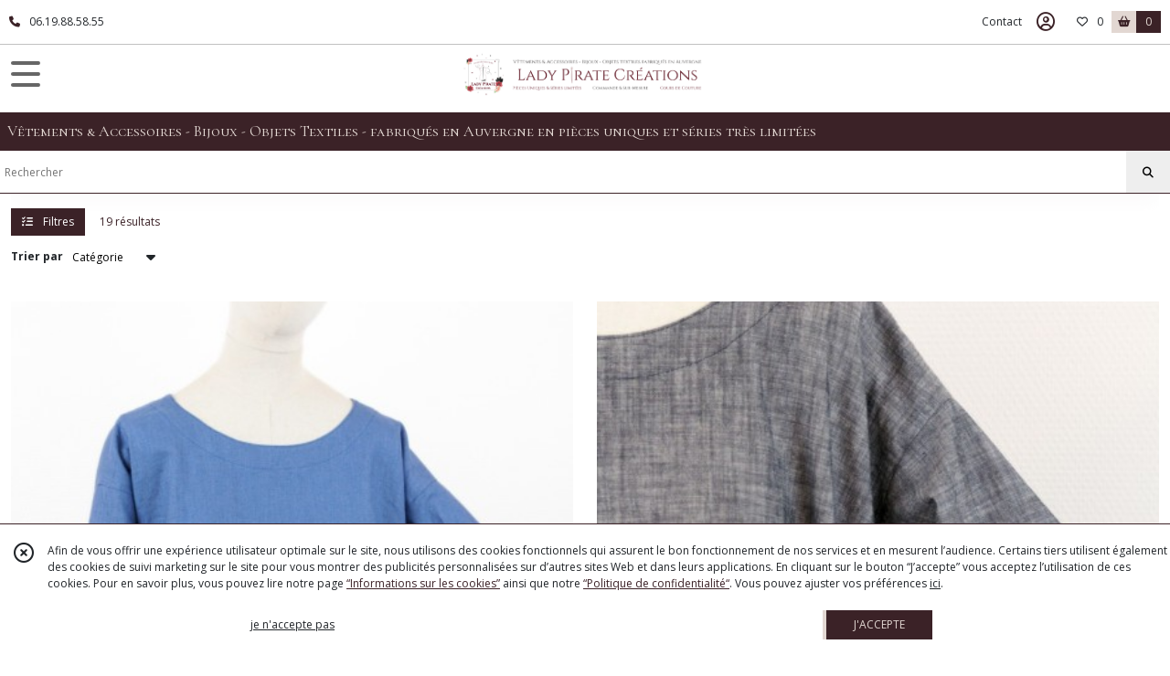

--- FILE ---
content_type: text/html; charset=UTF-8
request_url: https://ladypiratecreations.com/catalogue
body_size: 7951
content:
    <!DOCTYPE html>
<html class="no-js">
<head>
  <meta charset="utf-8">
  <title>      LADY PIRATE Créations - Tous les produits
  </title>
  <meta name="viewport" content="width=device-width, initial-scale=1">
                      <link rel="canonical" href="https://ladypiratecreations.com/catalogue">
        
      <meta property="og:type" content="website" />
  <meta property="og:url" content="https://ladypiratecreations.com" />
  <meta property="og:title" content="LADY PIRATE Créations" />
  <meta property="og:image" content="https://eproshopping.cloud/media/02ae30d0213d170f59214fe026e62f05dc1dc3be/logo/32d54c2d8b9621b4071b7c9d53418cadcf6d217d.png" />
  <meta property="og:description" content="Vêtements &amp; Accessoires - Bijoux - Objets Textiles - fabriqués en Auvergne en pièces uniques et séries très limitées" />
                  <meta name="google-site-verification" content="t6W3zCkhhnDiWdPGkz0EUTGRHpPAuj_bi1IJPKisFZw" />
                        <script>
    document.documentElement.className = document.documentElement.className.replace(/\bno-js\b/,'js');
  </script>
  <link href="https://fonts.googleapis.com/css2?family=Open+Sans:wght@300..800" rel="stylesheet" type="text/css">
          <link href="https://fonts.googleapis.com/css?family=Cormorant+SC:300,400,500,600,700" rel="stylesheet" type="text/css">
        <link href="https://fonts.googleapis.com/css2?family=Cinzel:wght@400..900" rel="stylesheet" type="text/css">
    <link rel="stylesheet" href="/build/997.ba563669.css"><link rel="stylesheet" href="/build/834.16e61b03.css"><link rel="stylesheet" href="/build/80.34683c74.css"><link rel="stylesheet" href="/build/frontend.1fc37339.css">
  <link rel="stylesheet" href="/theme/css/theme_3771_beb45f47.css" media="screen">
            
  <script src="/build/runtime.a75ddfe5.js" defer></script><script src="/build/406.a97bfe4f.js" defer></script><script src="/build/997.8d0fd1da.js" defer></script><script src="/build/923.0164837a.js" defer></script><script src="/build/834.74802303.js" defer></script><script src="/build/80.8bac68f7.js" defer></script><script src="/build/110.01a93047.js" defer></script><script src="/build/609.a2a9851b.js" defer></script><script src="/build/frontend.16e0848b.js" defer></script>
    <script>
    document.addEventListener('DOMContentLoaded', function() {
      Catalog.init('https://ladypiratecreations.com/catalogue');
    });
  </script>
</head>
<body>

      
<header class="t_A04 ">
  <div class="HeaderTop">
    <div class="wrapper">
      <div class="main">
                  <a href="tel:06.19.88.58.55">
            <span class="icon fa-solid fa-phone"></span>
            <span class="text">06.19.88.58.55</span>
          </a>
              </div>
      <div class="aside">
                    <ul class="PageLinkContainer level-0" >
                    <li>
                  <a href="/page/qui-sommes-nous.html">
                        <span class="text">A propos de</span>
                      </a>
                      </li>
                <li>
                  <a href="/page/cgv.html">
                        <span class="text">CGV</span>
                      </a>
                      </li>
                <li>
                  <div>
                        <span class="text">Menu</span>
                          <span class="fa-solid fa-sort-down"></span>
                      </div>
                            <ul class="display-column level-1" style="display:none">
          <li class="MobileHeaderMenu">
                  <div>
                        <span class="text">Menu</span>
          </div>
              </li>
                    <li>
                  <a href="/page/345812-L-atelier.html">
                        <span class="text">L&#039;Atelier</span>
                      </a>
                      </li>
                <li>
                  <a href="/page/345679-FAQ.html">
                        <span class="text">FAQ</span>
                      </a>
                      </li>
                <li>
                  <a href="/page/345938-Galerie.html">
                        <span class="text">Galerie</span>
                      </a>
                      </li>
      </ul>

              </li>
      </ul>

        <ul>
                      <li class="contact">
              <a href="/contactez-nous">Contact</a>
            </li>
                                                                                        <li class="login">
                    <a class="js-adv-modal-open" href="/login" aria-label="Espace client">
                      <span class="far fa-user-circle"></span>
                    </a>
                  </li>
                                                                    <li class="favorite">
                <a href="/espace-client/mes-favoris">
                  <div class="icon"><span class="fa-regular fa-heart"></span></div>
                  <div class="counter js-favoriteTotal-total-products">0</div>
                </a>
              </li>
                                      <li class="cart">
                <a href="/panier">
                  <div class="icon"><span class="fas fa-shopping-basket"></span></div>
                  <div class="counter js-cartTotal-total-products">0</div>
                </a>
              </li>
                              </ul>
      </div>
    </div>
  </div>
  <div class="HeaderMiddle">
    <div class="wrapper ">
      <div id="header-menu-mobile-toggle">
        <span>Toggle Menu</span>
      </div>
      <div class="aside">
        <div class="search-form">
          <input type="search" data-url="/catalogue" placeholder="Rechercher">
          <button aria-label="Rechercher"><i class="fas fa-search"></i></button>
        </div>
      </div>
      <div class="main">
        <a href="/">
          <img src="https://eproshopping.cloud/media/02ae30d0213d170f59214fe026e62f05dc1dc3be/logo/32d54c2d8b9621b4071b7c9d53418cadcf6d217d.png" class="js-PreviewLogo">
          <div>
                                                            </div>
        </a>
      </div>
      <div class="aside">
        <ul>
                                              <li class="login">
                <a class="js-adv-modal-open" href="/login" aria-label="Espace client">
                  <div class="icon"><span class="fas fa-user"></span></div>
                </a>
              </li>
                                            <li class="cart">
              <a href="/panier">
                <div class="icon"><span class="fas fa-shopping-cart"></span></div>
                <div class="counter js-cartTotal-total-products">0</div>
              </a>
            </li>
                  </ul>
      </div>
    </div>
  </div>
    <nav class="Menu t_C01">
  <div>
    <ul class="level-0 " >
                    <li>
                              <a href="/">
                              <span class="icon fas fa-home mr-0"></span>
                            <span class="text"></span>
                          </a>
                                </li>
                      <li>
                              <a href="/catalogue">
                            <span class="text">Tous nos produits</span>
                              <span class="fa-solid fa-chevron-right"></span>
                          </a>
                                    <ul class="level-1 display-left" style="display:none">
      <li class="MobileHeaderMenu">
              <a href="/catalogue">
                    <span class="text">Tous nos produits</span>
        </a>
          </li>
                    <li>
                              <a href="/catalogue/9886-vetements">
                            <span class="text">Vêtements</span>
                              <span class="fa-solid fa-chevron-right"></span>
                          </a>
                                    <ul class="level-2 " >
      <li class="MobileHeaderMenu">
              <a href="/catalogue/9886-vetements">
                    <span class="text">Vêtements</span>
        </a>
          </li>
                    <li>
                              <a href="/catalogue/322385-Tuniques">
                            <span class="text">Tops &amp; Tuniques</span>
                          </a>
                                </li>
                      <li>
                              <a href="/catalogue/322384-Jupes">
                            <span class="text">Jupes</span>
                          </a>
                                </li>
                      <li>
                              <a href="/catalogue/339233-Robes">
                            <span class="text">Robes</span>
                          </a>
                                </li>
                      <li>
                              <a href="/catalogue/9863-chemises-blouses">
                            <span class="text">Vestes, Gilets &amp; Kimonos</span>
                          </a>
                                </li>
                      <li>
                              <a href="/catalogue/347855-Pulls">
                            <span class="text">Pulls</span>
                          </a>
                                </li>
                      <li>
                              <a href="/catalogue/9859-manteau-blouson-veste">
                            <span class="text">Capes &amp; Ponchos</span>
                          </a>
                                </li>
      </ul>
              </li>
                      <li>
                              <a href="/catalogue/9892-accessoires-de-mode">
                            <span class="text">Accessoires</span>
                              <span class="fa-solid fa-chevron-right"></span>
                          </a>
                                    <ul class="level-2 " >
      <li class="MobileHeaderMenu">
              <a href="/catalogue/9892-accessoires-de-mode">
                    <span class="text">Accessoires</span>
        </a>
          </li>
                    <li>
                              <a href="/catalogue/9864-foulards-bandanas">
                            <span class="text">Foulards, Echarpes &amp; Chèches</span>
                          </a>
                                </li>
                      <li>
                              <a href="/catalogue/9852-echarpe-foulard-cravate">
                            <span class="text">Snoods &amp; Echarpes Hiver</span>
                          </a>
                                </li>
                      <li>
                              <a href="/catalogue/90624-mitaines-manchettes">
                            <span class="text">Mitaines &amp; Manchettes</span>
                          </a>
                                </li>
                      <li>
                              <a href="/catalogue/362876-Berets-Bonnets">
                            <span class="text">Bérets &amp; Bonnets</span>
                          </a>
                                </li>
                      <li>
                              <a href="/catalogue/362882-Chapeaux">
                            <span class="text">Chapeaux</span>
                          </a>
                                </li>
                      <li>
                              <a href="/catalogue/362879-Headbands-Bandeaux-a-cheveux">
                            <span class="text">Chouchous &amp; Bandeaux à cheveux</span>
                          </a>
                                </li>
                      <li>
                              <a href="/catalogue/339237-Ceintures">
                            <span class="text">Ceintures, Cravates &amp; Lavallières</span>
                          </a>
                                </li>
      </ul>
              </li>
                      <li>
                              <a href="/catalogue/90605-bijoux-fantaisie">
                            <span class="text">Bijoux fantaisie</span>
                              <span class="fa-solid fa-chevron-right"></span>
                          </a>
                                    <ul class="level-2 " >
      <li class="MobileHeaderMenu">
              <a href="/catalogue/90605-bijoux-fantaisie">
                    <span class="text">Bijoux fantaisie</span>
        </a>
          </li>
                    <li>
                              <a href="/catalogue/90606-boucles-d-oreilles">
                            <span class="text">Boucles d&#039;oreilles</span>
                          </a>
                                </li>
                      <li>
                              <a href="/catalogue/90607-colliers">
                            <span class="text">Colliers</span>
                          </a>
                                </li>
                      <li>
                              <a href="/catalogue/90609-broches-epingles">
                            <span class="text">Broches</span>
                          </a>
                                </li>
      </ul>
              </li>
                      <li>
                              <a href="/catalogue/347856-Sacs">
                            <span class="text">Sacs</span>
                              <span class="fa-solid fa-chevron-right"></span>
                          </a>
                                    <ul class="level-2 " >
      <li class="MobileHeaderMenu">
              <a href="/catalogue/347856-Sacs">
                    <span class="text">Sacs</span>
        </a>
          </li>
                    <li>
                              <a href="/catalogue/90616-sacs-cabas">
                            <span class="text">Cabas</span>
                          </a>
                                </li>
                      <li>
                              <a href="/catalogue/347858-Sacs-a-main">
                            <span class="text">Sacs à main</span>
                          </a>
                                </li>
                      <li>
                              <a href="/catalogue/347859-Pochettes">
                            <span class="text">Pochettes &amp; Trousses</span>
                          </a>
                                </li>
      </ul>
              </li>
                      <li>
                              <a href="/catalogue/353309-Ateliers-Thematiques-et-Cours-de-Couture">
                            <span class="text">Cours de Couture</span>
                              <span class="fa-solid fa-chevron-right"></span>
                          </a>
                                    <ul class="level-2 " >
      <li class="MobileHeaderMenu">
              <a href="/catalogue/353309-Ateliers-Thematiques-et-Cours-de-Couture">
                    <span class="text">Cours de Couture</span>
        </a>
          </li>
                    <li>
                              <a href="/catalogue/353310-Ateliers-Thematiques">
                            <span class="text">Ateliers Thématiques</span>
                          </a>
                                </li>
                      <li>
                              <a href="/catalogue/353311-Cours-de-Couture">
                            <span class="text">Cours de Couture Projet Libre</span>
                          </a>
                                </li>
      </ul>
              </li>
                      <li>
                              <a href="/catalogue/103473-promotions">
                            <span class="text">Prix Doux</span>
                          </a>
                                </li>
      </ul>
              </li>
                      <li>
                              <a href="/catalogue/9886-vetements">
                            <span class="text">Vêtements</span>
                              <span class="fa-solid fa-chevron-right"></span>
                          </a>
                                    <ul class="level-1 " style="display:none">
      <li class="MobileHeaderMenu">
              <a href="/catalogue/9886-vetements">
                    <span class="text">Vêtements</span>
        </a>
          </li>
                    <li>
                              <a href="/catalogue/322385-Tuniques">
                            <span class="text">Tops &amp; Tuniques</span>
                          </a>
                                </li>
                      <li>
                              <a href="/catalogue/322384-Jupes">
                            <span class="text">Jupes</span>
                          </a>
                                </li>
                      <li>
                              <a href="/catalogue/339233-Robes">
                            <span class="text">Robes</span>
                          </a>
                                </li>
                      <li>
                              <a href="/catalogue/9863-chemises-blouses">
                            <span class="text">Vestes, Gilets &amp; Kimonos</span>
                          </a>
                                </li>
                      <li>
                              <a href="/catalogue/347855-Pulls">
                            <span class="text">Pulls</span>
                          </a>
                                </li>
                      <li>
                              <a href="/catalogue/9859-manteau-blouson-veste">
                            <span class="text">Capes &amp; Ponchos</span>
                          </a>
                                </li>
      </ul>
              </li>
                      <li>
                              <a href="/catalogue/9892-accessoires-de-mode">
                            <span class="text">Accessoires</span>
                              <span class="fa-solid fa-chevron-right"></span>
                          </a>
                                    <ul class="level-1 " style="display:none">
      <li class="MobileHeaderMenu">
              <a href="/catalogue/9892-accessoires-de-mode">
                    <span class="text">Accessoires</span>
        </a>
          </li>
                    <li>
                              <a href="/catalogue/9864-foulards-bandanas">
                            <span class="text">Foulards, Echarpes &amp; Chèches</span>
                          </a>
                                </li>
                      <li>
                              <a href="/catalogue/9852-echarpe-foulard-cravate">
                            <span class="text">Snoods &amp; Echarpes Hiver</span>
                          </a>
                                </li>
                      <li>
                              <a href="/catalogue/90624-mitaines-manchettes">
                            <span class="text">Mitaines &amp; Manchettes</span>
                          </a>
                                </li>
                      <li>
                              <a href="/catalogue/362876-Berets-Bonnets">
                            <span class="text">Bérets &amp; Bonnets</span>
                          </a>
                                </li>
                      <li>
                              <a href="/catalogue/362882-Chapeaux">
                            <span class="text">Chapeaux</span>
                          </a>
                                </li>
                      <li>
                              <a href="/catalogue/362879-Headbands-Bandeaux-a-cheveux">
                            <span class="text">Chouchous &amp; Bandeaux à cheveux</span>
                          </a>
                                </li>
                      <li>
                              <a href="/catalogue/339237-Ceintures">
                            <span class="text">Ceintures, Cravates &amp; Lavallières</span>
                          </a>
                                </li>
      </ul>
              </li>
                      <li>
                              <a href="/catalogue/90605-bijoux-fantaisie">
                            <span class="text">Bijoux fantaisie</span>
                              <span class="fa-solid fa-chevron-right"></span>
                          </a>
                                    <ul class="level-1 " style="display:none">
      <li class="MobileHeaderMenu">
              <a href="/catalogue/90605-bijoux-fantaisie">
                    <span class="text">Bijoux fantaisie</span>
        </a>
          </li>
                    <li>
                              <a href="/catalogue/90606-boucles-d-oreilles">
                            <span class="text">Boucles d&#039;oreilles</span>
                          </a>
                                </li>
                      <li>
                              <a href="/catalogue/90607-colliers">
                            <span class="text">Colliers</span>
                          </a>
                                </li>
                      <li>
                              <a href="/catalogue/90609-broches-epingles">
                            <span class="text">Broches</span>
                          </a>
                                </li>
      </ul>
              </li>
                      <li>
                              <a href="/catalogue/347856-Sacs">
                            <span class="text">Sacs</span>
                              <span class="fa-solid fa-chevron-right"></span>
                          </a>
                                    <ul class="level-1 " style="display:none">
      <li class="MobileHeaderMenu">
              <a href="/catalogue/347856-Sacs">
                    <span class="text">Sacs</span>
        </a>
          </li>
                    <li>
                              <a href="/catalogue/90616-sacs-cabas">
                            <span class="text">Cabas</span>
                          </a>
                                </li>
                      <li>
                              <a href="/catalogue/347858-Sacs-a-main">
                            <span class="text">Sacs à main</span>
                          </a>
                                </li>
                      <li>
                              <a href="/catalogue/347859-Pochettes">
                            <span class="text">Pochettes &amp; Trousses</span>
                          </a>
                                </li>
      </ul>
              </li>
                      <li>
                              <a href="/catalogue/353309-Ateliers-Thematiques-et-Cours-de-Couture">
                            <span class="text">Cours de Couture</span>
                              <span class="fa-solid fa-chevron-right"></span>
                          </a>
                                    <ul class="level-1 " style="display:none">
      <li class="MobileHeaderMenu">
              <a href="/catalogue/353309-Ateliers-Thematiques-et-Cours-de-Couture">
                    <span class="text">Cours de Couture</span>
        </a>
          </li>
                    <li>
                              <a href="/catalogue/353310-Ateliers-Thematiques">
                            <span class="text">Ateliers Thématiques</span>
                          </a>
                                </li>
                      <li>
                              <a href="/catalogue/353311-Cours-de-Couture">
                            <span class="text">Cours de Couture Projet Libre</span>
                          </a>
                                </li>
      </ul>
              </li>
                      <li>
                              <a href="/catalogue/103473-promotions">
                            <span class="text">Prix Doux</span>
                          </a>
                                </li>
      </ul>
    <span id="MenuIndicator"></span>
  </div>
</nav>

  <div class="HeaderBottom">
    <div class="baseline es-custom-bg2 es-custom-fg2 es-custom-f1 es-custom-fs js-PreviewBaseline">
      Vêtements &amp; Accessoires - Bijoux - Objets Textiles - fabriqués en Auvergne en pièces uniques et séries très limitées
    </div>
    <div class="search-form es-custom-b1">
      <input type="search" data-url="/catalogue" placeholder="Rechercher">
      <button aria-label="Rechercher"><i class="fas fa-search"></i></button>
    </div>
  </div>
</header>

      <main class="ProductCategoryPage">
    <div id="Catalog-productResults">
  <div class="ProductResultsHeader">
  <div class="ProductResultsHeader-main">
    <div class="btn es-custom-color-bg2 es-custom-bg2 es-custom-fg2-hov es-custom-bg2-hov mr-3 ProductResultsHeader-filter">
      <i class="fa-solid fa-list-check mr-2"></i> Filtres
    </div>
    <div class="es-custom-fg1">
              19&nbsp;résultats
          </div>
  </div>
  <div class="ProductResultsHeader-aside">
    <form>
      <label for="product-sort-select">Trier par</label>
      <div class="es-select">
        <select id="product-sort-select" name="sort">
                      <option value="-i">Nouveauté</option>
                      <option selected="selected" value="c">Catégorie</option>
                      <option value="t">Nom</option>
                      <option value="p">Prix croissant</option>
                      <option value="r">Référence</option>
                  </select>
      </div>
      <span class="ProductResultsHeader-display">Affichage</span>
      <input class="ProductResultsHeader-display" id="product-display-list" type="radio" name="_l" value="2" >
      <label class="ProductResultsHeader-display" for="product-display-list"><i class="fas fa-bars"></i></label>
      <input class="ProductResultsHeader-display" id="product-display-grid" type="radio" name="_l" value="1" checked>
      <label class="ProductResultsHeader-display" for="product-display-grid"><i class="fas fa-th"></i></label>
    </form>
  </div>
</div>
<div class="ProductResults">
      <div class="ProductItemGrid-container">
                <a class="ProductItemGrid t_D03" href="/2025263-Talia-Tunique-large-a-manches-longues-en-lin-bleu-barbeau">
            <div class="ProductFavorite js-toggle-favorite " data-url="/applications/favorite-list/toggle?id=P-2025263">
      <span class="fa-solid fa-heart"></span>
      <span class="fa-solid fa-heart-circle-minus hover" title="Retirer de ma liste de favoris"></span>
      <span class="fa-regular fa-heart"></span>
      <span class="fa-regular fa-heart-circle-plus hover" title="Ajouter à ma liste de favoris"></span>
    </div>
    <div class="image autoCrop">
    <div>
      <img src="https://eproshopping.cloud/media/02ae30d0213d170f59214fe026e62f05dc1dc3be/produit/6e557b195ca12cddffb94cf1cb369e851e787adf.jpg">
    </div>
              
      </div>
  <div class="title-price">
    <div class="title">&quot;Talia&quot; Tunique droite à manches longues - lin bleu barbeau</div>
            <div class="Price ">
          <span class="Price-text">
        Sur demande
      </span>
      </div>

      </div>
      <div class="button">
              <button type="button">
        PLUS DE DÉTAILS
      </button>
      </div>
</a>

                <a class="ProductItemGrid t_D03" href="/2025040-Frida-robe-oversize-esprit-Baby-doll-a-manches-longues-en-chambray-de-coton-noir">
            <div class="ProductFavorite js-toggle-favorite " data-url="/applications/favorite-list/toggle?id=P-2025040">
      <span class="fa-solid fa-heart"></span>
      <span class="fa-solid fa-heart-circle-minus hover" title="Retirer de ma liste de favoris"></span>
      <span class="fa-regular fa-heart"></span>
      <span class="fa-regular fa-heart-circle-plus hover" title="Ajouter à ma liste de favoris"></span>
    </div>
    <div class="image autoCrop">
    <div>
      <img src="https://eproshopping.cloud/media/02ae30d0213d170f59214fe026e62f05dc1dc3be/produit/6adcbaf04324af5f02a418c7d96773c7466eca77.jpg">
    </div>
              
      </div>
  <div class="title-price">
    <div class="title">&quot;Frida&quot; Robe oversize esprit Baby-doll  à manches longues - coton carbone</div>
            <div class="Price ">
          <span class="Price-text">
        Sur demande
      </span>
      </div>

      </div>
      <div class="button">
              <button type="button">
        PLUS DE DÉTAILS
      </button>
      </div>
</a>

                <a class="ProductItemGrid t_D03" href="/2027363-Lois-Gilet-sans-manche-en-lainage-chine-gris-noir-et-double-lin-noir">
            <div class="ProductFavorite js-toggle-favorite " data-url="/applications/favorite-list/toggle?id=P-2027363">
      <span class="fa-solid fa-heart"></span>
      <span class="fa-solid fa-heart-circle-minus hover" title="Retirer de ma liste de favoris"></span>
      <span class="fa-regular fa-heart"></span>
      <span class="fa-regular fa-heart-circle-plus hover" title="Ajouter à ma liste de favoris"></span>
    </div>
    <div class="image autoCrop">
    <div>
      <img src="https://eproshopping.cloud/media/02ae30d0213d170f59214fe026e62f05dc1dc3be/produit/71f7e18070bc9627d49897a48712c44a9ff784c4.jpg">
    </div>
              
      </div>
  <div class="title-price">
    <div class="title">&quot;Loïs&quot; Gilet sans manche doublé - lainage chiné gris / noir et lin noir</div>
            <div class="Price ">
          <span class="Price-text">
        Sur demande
      </span>
      </div>

      </div>
      <div class="button">
              <button type="button">
        PLUS DE DÉTAILS
      </button>
      </div>
</a>

                <a class="ProductItemGrid t_D03" href="/2027882-Elea-Pull-carre-oversize-a-manches-courtes-lainage-bouclee-marine">
      <div class="ProductCatchPhrase long">
      <div>Livraison gratuite</div>
    </div>
            <div class="ProductFavorite js-toggle-favorite " data-url="/applications/favorite-list/toggle?id=P-2027882">
      <span class="fa-solid fa-heart"></span>
      <span class="fa-solid fa-heart-circle-minus hover" title="Retirer de ma liste de favoris"></span>
      <span class="fa-regular fa-heart"></span>
      <span class="fa-regular fa-heart-circle-plus hover" title="Ajouter à ma liste de favoris"></span>
    </div>
    <div class="image autoCrop">
    <div>
      <img src="https://eproshopping.cloud/media/02ae30d0213d170f59214fe026e62f05dc1dc3be/produit/432df567c5f62705b5349427719927148fff5517.jpg">
    </div>
              
      </div>
  <div class="title-price">
    <div class="title">&quot;Eléa&quot; Pull droit à mancheron - marine</div>
            <div class="Price ">
                      <span class="Price-value">
                <span class="integer">95</span>
                  <span class="currency">€</span>
                      </span>
              <span class="Price-periodKind"></span>
                  </div>

      </div>
      <div class="button">
              <button type="button" class="js-add-to-cart" data-url="/panier/ajouter" data-id="P-2027882">
        AJOUTER
      </button>
      </div>
</a>

                <a class="ProductItemGrid t_D03" href="/2138615-Beret-chaud-en-lainage-gris-chine-noir-double-polaire-noir">
            <div class="ProductFavorite js-toggle-favorite " data-url="/applications/favorite-list/toggle?id=P-2138615">
      <span class="fa-solid fa-heart"></span>
      <span class="fa-solid fa-heart-circle-minus hover" title="Retirer de ma liste de favoris"></span>
      <span class="fa-regular fa-heart"></span>
      <span class="fa-regular fa-heart-circle-plus hover" title="Ajouter à ma liste de favoris"></span>
    </div>
    <div class="image autoCrop">
    <div>
      <img src="https://eproshopping.cloud/media/02ae30d0213d170f59214fe026e62f05dc1dc3be/produit/babe2f8400cbe1e4a678482eca51fca931c7f627.jpg">
    </div>
              
      </div>
  <div class="title-price">
    <div class="title">&quot;Emily&quot; Béret chaud doublé polaire - lainage gris chiné / noir</div>
            <div class="Price ">
                      <span class="Price-value">
                <span class="integer">48</span>
                  <span class="currency">€</span>
                      </span>
              <span class="Price-periodKind"></span>
                  </div>

      </div>
      <div class="button">
              <button type="button"  data-url="/panier/ajouter" data-id="P-2138615">
        AJOUTER
      </button>
      </div>
</a>

                <a class="ProductItemGrid t_D03" href="/2141150-Ernest-Chapeau-de-pluie-fleurs-multicolores-pastels">
            <div class="ProductFavorite js-toggle-favorite " data-url="/applications/favorite-list/toggle?id=P-2141150">
      <span class="fa-solid fa-heart"></span>
      <span class="fa-solid fa-heart-circle-minus hover" title="Retirer de ma liste de favoris"></span>
      <span class="fa-regular fa-heart"></span>
      <span class="fa-regular fa-heart-circle-plus hover" title="Ajouter à ma liste de favoris"></span>
    </div>
    <div class="image autoCrop">
    <div>
      <img src="https://eproshopping.cloud/media/02ae30d0213d170f59214fe026e62f05dc1dc3be/produit/0f4c45b24b7074d3753a797ff968ecae47ae8394.jpg">
    </div>
              
      </div>
  <div class="title-price">
    <div class="title">&quot;Ernest&quot; Chapeau de pluie - fleurs multicolores pastels</div>
            <div class="Price ">
                      <span class="Price-value">
                <span class="integer">48</span>
                  <span class="currency">€</span>
                      </span>
              <span class="Price-periodKind"></span>
                  </div>

      </div>
      <div class="button">
              <button type="button"  data-url="/panier/ajouter" data-id="P-2141150">
        AJOUTER
      </button>
      </div>
</a>

                <a class="ProductItemGrid t_D03" href="/2138735-Chapeau-de-pluie-feuillage-vert-et-baies-rouges">
            <div class="ProductFavorite js-toggle-favorite " data-url="/applications/favorite-list/toggle?id=P-2138735">
      <span class="fa-solid fa-heart"></span>
      <span class="fa-solid fa-heart-circle-minus hover" title="Retirer de ma liste de favoris"></span>
      <span class="fa-regular fa-heart"></span>
      <span class="fa-regular fa-heart-circle-plus hover" title="Ajouter à ma liste de favoris"></span>
    </div>
    <div class="image autoCrop">
    <div>
      <img src="https://eproshopping.cloud/media/02ae30d0213d170f59214fe026e62f05dc1dc3be/produit/0fc5916ec5e59715e48c71b6f4c1b7e83b28d5a2.jpg">
    </div>
              
      </div>
  <div class="title-price">
    <div class="title">&quot;Ernest&quot; Chapeau de pluie - rouge, vert et noir</div>
            <div class="Price ">
                      <span class="Price-value">
                <span class="integer">48</span>
                  <span class="currency">€</span>
                      </span>
              <span class="Price-periodKind"></span>
                  </div>

      </div>
      <div class="button">
              <button type="button"  data-url="/panier/ajouter" data-id="P-2138735">
        AJOUTER
      </button>
      </div>
</a>

                <a class="ProductItemGrid t_D03" href="/2140427-Agathe-orange-rouille-gris-et-blanc">
            <div class="ProductFavorite js-toggle-favorite " data-url="/applications/favorite-list/toggle?id=P-2140427">
      <span class="fa-solid fa-heart"></span>
      <span class="fa-solid fa-heart-circle-minus hover" title="Retirer de ma liste de favoris"></span>
      <span class="fa-regular fa-heart"></span>
      <span class="fa-regular fa-heart-circle-plus hover" title="Ajouter à ma liste de favoris"></span>
    </div>
    <div class="image autoCrop">
    <div>
      <img src="https://eproshopping.cloud/media/02ae30d0213d170f59214fe026e62f05dc1dc3be/produit/cbcb87e7d9fada307d22e5dfd55b98f471811d00.jpg">
    </div>
              
      </div>
  <div class="title-price">
    <div class="title">&quot;Agathe&quot; Boucles d&#039;oreilles rondes en tissu -  fleuri orange rouille, gris et blanc</div>
            <div class="Price ">
                      <span class="Price-value">
                <span class="integer">27</span>
                  <span class="currency">€</span>
                      </span>
              <span class="Price-periodKind"></span>
                  </div>

      </div>
      <div class="button">
              <button type="button" class="js-add-to-cart" data-url="/panier/ajouter" data-id="P-2140427">
        AJOUTER
      </button>
      </div>
</a>

                <a class="ProductItemGrid t_D03" href="/2140424-Agathe-Boucles-d-oreilles-rondes-en-tissu-fleuri-orange-rouille-gris-et-blanc">
            <div class="ProductFavorite js-toggle-favorite " data-url="/applications/favorite-list/toggle?id=P-2140424">
      <span class="fa-solid fa-heart"></span>
      <span class="fa-solid fa-heart-circle-minus hover" title="Retirer de ma liste de favoris"></span>
      <span class="fa-regular fa-heart"></span>
      <span class="fa-regular fa-heart-circle-plus hover" title="Ajouter à ma liste de favoris"></span>
    </div>
    <div class="image autoCrop">
    <div>
      <img src="https://eproshopping.cloud/media/02ae30d0213d170f59214fe026e62f05dc1dc3be/produit/c3ad017a787d655e8e813b15a8df43a80b1ff638.jpg">
    </div>
              
      </div>
  <div class="title-price">
    <div class="title">&quot;Agathe&quot; Boucles d&#039;oreilles rondes en coton indien - vert et jaune</div>
            <div class="Price ">
                      <span class="Price-value">
                <span class="integer">27</span>
                  <span class="currency">€</span>
                      </span>
              <span class="Price-periodKind"></span>
                  </div>

      </div>
      <div class="button">
              <button type="button" class="js-add-to-cart" data-url="/panier/ajouter" data-id="P-2140424">
        AJOUTER
      </button>
      </div>
</a>

                <a class="ProductItemGrid t_D03" href="/2138897-Boucles-d-oreilles-rondes-en-tissu-fleuri-bleu-et-orange">
            <div class="ProductFavorite js-toggle-favorite " data-url="/applications/favorite-list/toggle?id=P-2138897">
      <span class="fa-solid fa-heart"></span>
      <span class="fa-solid fa-heart-circle-minus hover" title="Retirer de ma liste de favoris"></span>
      <span class="fa-regular fa-heart"></span>
      <span class="fa-regular fa-heart-circle-plus hover" title="Ajouter à ma liste de favoris"></span>
    </div>
    <div class="image autoCrop">
    <div>
      <img src="https://eproshopping.cloud/media/02ae30d0213d170f59214fe026e62f05dc1dc3be/produit/4675e7156a389f0bd930ce20cc350283d7b117d0.jpg">
    </div>
              
      </div>
  <div class="title-price">
    <div class="title">&quot;Agathe&quot; Boucles d&#039;oreilles rondes en tissu fleuri - Noir, bleu, orange et blanc</div>
            <div class="Price ">
                      <span class="Price-value">
                <span class="integer">27</span>
                  <span class="currency">€</span>
                      </span>
              <span class="Price-periodKind"></span>
                  </div>

      </div>
      <div class="button">
              <button type="button" class="js-add-to-cart" data-url="/panier/ajouter" data-id="P-2138897">
        AJOUTER
      </button>
      </div>
</a>

                <a class="ProductItemGrid t_D03" href="/2138717-Boucles-d-oreilles-rondes-avec-cabochon-en-tissu-fleuri-fuchsia-et-noir">
            <div class="ProductFavorite js-toggle-favorite " data-url="/applications/favorite-list/toggle?id=P-2138717">
      <span class="fa-solid fa-heart"></span>
      <span class="fa-solid fa-heart-circle-minus hover" title="Retirer de ma liste de favoris"></span>
      <span class="fa-regular fa-heart"></span>
      <span class="fa-regular fa-heart-circle-plus hover" title="Ajouter à ma liste de favoris"></span>
    </div>
    <div class="image autoCrop">
    <div>
      <img src="https://eproshopping.cloud/media/02ae30d0213d170f59214fe026e62f05dc1dc3be/produit/9165df1732723193dd09750ca513943f792b83cd.jpg">
    </div>
              
      </div>
  <div class="title-price">
    <div class="title">&quot;Agathe&quot; Boucles d&#039;oreilles rondes en tissu à fleurs - Noir, fuchsia, gris et miel</div>
            <div class="Price ">
                      <span class="Price-value">
                <span class="integer">27</span>
                  <span class="currency">€</span>
                      </span>
              <span class="Price-periodKind"></span>
                  </div>

      </div>
      <div class="button">
              <button type="button" class="js-add-to-cart" data-url="/panier/ajouter" data-id="P-2138717">
        AJOUTER
      </button>
      </div>
</a>

                <a class="ProductItemGrid t_D03" href="/2137436-Boucles-d-oreilles-a-pendentif-fleuri-bleu-corail-blanc-et-corail">
            <div class="ProductFavorite js-toggle-favorite " data-url="/applications/favorite-list/toggle?id=P-2137436">
      <span class="fa-solid fa-heart"></span>
      <span class="fa-solid fa-heart-circle-minus hover" title="Retirer de ma liste de favoris"></span>
      <span class="fa-regular fa-heart"></span>
      <span class="fa-regular fa-heart-circle-plus hover" title="Ajouter à ma liste de favoris"></span>
    </div>
    <div class="image autoCrop">
    <div>
      <img src="https://eproshopping.cloud/media/02ae30d0213d170f59214fe026e62f05dc1dc3be/produit/16e2885d02c656087c8e7e6221ec3b19b3db4d61.jpg">
    </div>
              
      </div>
  <div class="title-price">
    <div class="title">&quot;Agathe&quot; boucles d&#039;oreilles rondes en tissu fleuri - Bleu marine, corail, bleu ciel et blanc</div>
            <div class="Price ">
                      <span class="Price-value">
                <span class="integer">27</span>
                  <span class="currency">€</span>
                      </span>
              <span class="Price-periodKind"></span>
                  </div>

      </div>
      <div class="button">
              <button type="button" class="js-add-to-cart" data-url="/panier/ajouter" data-id="P-2137436">
        AJOUTER
      </button>
      </div>
</a>

                <a class="ProductItemGrid t_D03" href="/2096292-Atelier-tout-public-le-chouchou">
            <div class="ProductFavorite js-toggle-favorite " data-url="/applications/favorite-list/toggle?id=P-2096292">
      <span class="fa-solid fa-heart"></span>
      <span class="fa-solid fa-heart-circle-minus hover" title="Retirer de ma liste de favoris"></span>
      <span class="fa-regular fa-heart"></span>
      <span class="fa-regular fa-heart-circle-plus hover" title="Ajouter à ma liste de favoris"></span>
    </div>
    <div class="image autoCrop">
    <div>
      <img src="https://eproshopping.cloud/media/02ae30d0213d170f59214fe026e62f05dc1dc3be/produit/b65dc1377d04a56c0448010fa8be0693989c0360.png">
    </div>
              
      </div>
  <div class="title-price">
    <div class="title">Atelier tout public : le Chouchou</div>
            <div class="Price ">
                      <span class="Price-value">
                <span class="integer">20</span>
                  <span class="currency">€</span>
                      </span>
              <span class="Price-periodKind"></span>
                  </div>

      </div>
      <div class="button">
              <button type="button" class="js-add-to-cart" data-url="/panier/ajouter" data-id="P-2096292">
        AJOUTER
      </button>
      </div>
</a>

                <a class="ProductItemGrid t_D03" href="/2062456-Atelier-Adulte-samedi-5-avril-2025-le-Foulchie">
            <div class="ProductFavorite js-toggle-favorite " data-url="/applications/favorite-list/toggle?id=P-2062456">
      <span class="fa-solid fa-heart"></span>
      <span class="fa-solid fa-heart-circle-minus hover" title="Retirer de ma liste de favoris"></span>
      <span class="fa-regular fa-heart"></span>
      <span class="fa-regular fa-heart-circle-plus hover" title="Ajouter à ma liste de favoris"></span>
    </div>
    <div class="image autoCrop">
    <div>
      <img src="https://eproshopping.cloud/media/02ae30d0213d170f59214fe026e62f05dc1dc3be/produit/fa07c2fd6969617931118537ea2241d3393d41d7.png">
    </div>
              
      </div>
  <div class="title-price">
    <div class="title">Atelier Adulte et Ado : le Foulchie</div>
            <div class="Price ">
                      <span class="Price-value">
                <span class="integer">25</span>
                  <span class="currency">€</span>
                      </span>
              <span class="Price-periodKind"></span>
                  </div>

      </div>
      <div class="button">
              <button type="button" class="js-add-to-cart" data-url="/panier/ajouter" data-id="P-2062456">
        AJOUTER
      </button>
      </div>
</a>

                <a class="ProductItemGrid t_D03" href="/2062454-Atelier-Adulte-vendredi-4-avril-2025-cotons-lavables-et-leur-panier-de-rangement">
            <div class="ProductFavorite js-toggle-favorite " data-url="/applications/favorite-list/toggle?id=P-2062454">
      <span class="fa-solid fa-heart"></span>
      <span class="fa-solid fa-heart-circle-minus hover" title="Retirer de ma liste de favoris"></span>
      <span class="fa-regular fa-heart"></span>
      <span class="fa-regular fa-heart-circle-plus hover" title="Ajouter à ma liste de favoris"></span>
    </div>
    <div class="image autoCrop">
    <div>
      <img src="https://eproshopping.cloud/media/02ae30d0213d170f59214fe026e62f05dc1dc3be/produit/71ebef8a47b812172f350ba781dcf37152ab8895.png">
    </div>
              
      </div>
  <div class="title-price">
    <div class="title">Atelier Adulte et Ado : 5 cotons lavables et leur panier</div>
            <div class="Price ">
                      <span class="Price-value">
                <span class="integer">45</span>
                  <span class="currency">€</span>
                      </span>
              <span class="Price-periodKind"></span>
                  </div>

      </div>
      <div class="button">
              <button type="button" class="js-add-to-cart" data-url="/panier/ajouter" data-id="P-2062454">
        AJOUTER
      </button>
      </div>
</a>

                <a class="ProductItemGrid t_D03" href="/2062411-Atelier-Adulte-mercredi-2-avril-2025-initiation-a-la-Couture">
            <div class="ProductFavorite js-toggle-favorite " data-url="/applications/favorite-list/toggle?id=P-2062411">
      <span class="fa-solid fa-heart"></span>
      <span class="fa-solid fa-heart-circle-minus hover" title="Retirer de ma liste de favoris"></span>
      <span class="fa-regular fa-heart"></span>
      <span class="fa-regular fa-heart-circle-plus hover" title="Ajouter à ma liste de favoris"></span>
    </div>
    <div class="image autoCrop">
    <div>
      <img src="https://eproshopping.cloud/media/02ae30d0213d170f59214fe026e62f05dc1dc3be/produit/8a4437ca0a7bbfdd2aed7851d833c5a12af1e82d.png">
    </div>
              
      </div>
  <div class="title-price">
    <div class="title">Initiation à la Couture Adulte</div>
            <div class="Price ">
                      <span class="Price-value">
                <span class="integer">40</span>
                  <span class="currency">€</span>
                      </span>
              <span class="Price-periodKind"></span>
                  </div>

      </div>
      <div class="button">
              <button type="button" class="js-add-to-cart" data-url="/panier/ajouter" data-id="P-2062411">
        AJOUTER
      </button>
      </div>
</a>

                <a class="ProductItemGrid t_D03" href="/2062398-Atelier-Enfant-mercredi-2-avril-2025-initiation-a-la-Couture">
            <div class="ProductFavorite js-toggle-favorite " data-url="/applications/favorite-list/toggle?id=P-2062398">
      <span class="fa-solid fa-heart"></span>
      <span class="fa-solid fa-heart-circle-minus hover" title="Retirer de ma liste de favoris"></span>
      <span class="fa-regular fa-heart"></span>
      <span class="fa-regular fa-heart-circle-plus hover" title="Ajouter à ma liste de favoris"></span>
    </div>
    <div class="image autoCrop">
    <div>
      <img src="https://eproshopping.cloud/media/02ae30d0213d170f59214fe026e62f05dc1dc3be/produit/119309ab1f0e3fbe8f6a92e5af240b1499c2afcb.png">
    </div>
              
      </div>
  <div class="title-price">
    <div class="title">Initiation à la Couture Enfant &amp; Ado</div>
            <div class="Price ">
                      <span class="Price-value">
                <span class="integer">40</span>
                  <span class="currency">€</span>
                      </span>
              <span class="Price-periodKind"></span>
                  </div>

      </div>
      <div class="button">
              <button type="button" class="js-add-to-cart" data-url="/panier/ajouter" data-id="P-2062398">
        AJOUTER
      </button>
      </div>
</a>

                <a class="ProductItemGrid t_D03" href="/2084875-Abonnement-10-seances-de-Couture-avec-votre-projet">
            <div class="ProductFavorite js-toggle-favorite " data-url="/applications/favorite-list/toggle?id=P-2084875">
      <span class="fa-solid fa-heart"></span>
      <span class="fa-solid fa-heart-circle-minus hover" title="Retirer de ma liste de favoris"></span>
      <span class="fa-regular fa-heart"></span>
      <span class="fa-regular fa-heart-circle-plus hover" title="Ajouter à ma liste de favoris"></span>
    </div>
    <div class="image autoCrop">
    <div>
      <img src="https://eproshopping.cloud/media/02ae30d0213d170f59214fe026e62f05dc1dc3be/produit/70af486cf30c97e9b6dc7a826dd0d116cceb136d.png">
    </div>
              
      </div>
  <div class="title-price">
    <div class="title">Abonnement 10 séances de Couture avec votre projet</div>
            <div class="Price ">
                      <span class="Price-value">
                <span class="integer">225</span>
                  <span class="currency">€</span>
                      </span>
              <span class="Price-periodKind"></span>
                  </div>

      </div>
      <div class="button">
              <button type="button" class="js-add-to-cart" data-url="/panier/ajouter" data-id="P-2084875">
        AJOUTER
      </button>
      </div>
</a>

                <a class="ProductItemGrid t_D03" href="/2062452-Cours-de-Couture-Adulte-avec-votre-projet">
            <div class="ProductFavorite js-toggle-favorite " data-url="/applications/favorite-list/toggle?id=P-2062452">
      <span class="fa-solid fa-heart"></span>
      <span class="fa-solid fa-heart-circle-minus hover" title="Retirer de ma liste de favoris"></span>
      <span class="fa-regular fa-heart"></span>
      <span class="fa-regular fa-heart-circle-plus hover" title="Ajouter à ma liste de favoris"></span>
    </div>
    <div class="image autoCrop">
    <div>
      <img src="https://eproshopping.cloud/media/02ae30d0213d170f59214fe026e62f05dc1dc3be/produit/10c6e07a440421de5a789d295c7f1640bdc81f7c.png">
    </div>
              
      </div>
  <div class="title-price">
    <div class="title">Cours de Couture avec votre projet</div>
            <div class="Price ">
                      <span class="Price-value">
                <span class="integer">25</span>
                  <span class="currency">€</span>
                      </span>
              <span class="Price-periodKind"></span>
                  </div>

      </div>
      <div class="button">
              <button type="button" class="js-add-to-cart" data-url="/panier/ajouter" data-id="P-2062452">
        AJOUTER
      </button>
      </div>
</a>

          </div>
  </div>

</div>

  </main>
      <div class="PremiumWidget-container small bottom">
            <div class="PremiumWidget">
        <div class="icon"><span class="fas fa-lock es-custom-fg1"></span></div>
        <div>
          <div class="title es-custom-f1">PAIEMENT SÉCURISÉ</div>
          <div class="subtitle">Visa, Mastercard...</div>
        </div>
      </div>
                <a class="PremiumWidget" href="/page/345812-L-atelier.html" >
        <div class="icon"><span class="fa-solid fa-heart es-custom-fg1"></span></div>
        <div>
          <div class="title es-custom-f1">FABRIQUÉ AVEC COEUR</div>
          <div class="subtitle">en France (Auvergne)</div>
        </div>
      </a>
                <a class="PremiumWidget" href="/contactez-nous" >
        <div class="icon"><span class="fas fa-cut es-custom-fg1"></span></div>
        <div>
          <div class="title es-custom-f1">Sur-Mesure &amp; Personnalisation</div>
          <div class="subtitle">Choix du tissu, de la taille, création complète sur-mesure, ...</div>
        </div>
      </a>
      </div>

    <div id="ProductFilters">
    <div class="ProductFiltersClose">
      <span class="js-ProductFiltersClose">Fermer <i class="fa-solid fa-times"></i></span>
    </div>
    <div class="ProductFiltersHeader">
      FILTRES
    </div>
    <ul>
      <li class="current">
                                  <a href="/catalogue">Tous les produits</a>
          <ul>
          <li >
                  <a href="/catalogue/9886-vetements">
            Vêtements (4)          </a>
                        </li>
          <li >
                  <a href="/catalogue/9892-accessoires-de-mode">
            Accessoires (3)          </a>
                        </li>
          <li >
                  <a href="/catalogue/90605-bijoux-fantaisie">
            Bijoux fantaisie (5)          </a>
                        </li>
          <li >
                  <a href="/catalogue/353309-Ateliers-Thematiques-et-Cours-de-Couture">
            Cours de Couture (7)          </a>
                        </li>
      </ul>

      </li>
    </ul>
    <div class="ProductFiltersApply js-ProductFiltersClose es-custom-b1 es-custom-fg1 es-custom-bg1-hov es-custom-fg1-hov">
      Afficher les résultats
    </div>
  </div>
    <footer>
  <div class="es-custom-bg2 es-custom-color-bg2">
                        <div class="FooterPayments">
          <div class="FooterPayments-title es-custom-bg2">Paiements sécurisés</div>
                      <img src="/images/payment/stripe.svg" alt="" title="Paiements sécurisés par Stripe">
                      <img src="/images/payment/visa.svg" alt="" title="VISA">
                      <img src="/images/payment/mastercard.svg" alt="" title="Mastercard">
                      <img src="/images/payment/amex.svg" alt="" title="AMEX">
                      <img src="/images/payment/gift-card.svg" alt="" title="Paiement par carte cadeau">
                      <img src="/images/payment/paypal-icon.svg" alt="" title="Paiements sécurisés par PayPal">
                  </div>
              <div class="FooterMain">
      <div class="FooterMain-nav">
        <div class="title">Navigation</div>
                      <a href="/" class="es-custom-fg1-hov"><span class="fas fa-chevron-right"></span> Accueil</a>
          <a href="/catalogue" class="es-custom-fg1-hov"><span class="fas fa-chevron-right"></span> Catalogue</a>
          <a href="/contactez-nous" class="es-custom-fg1-hov"><span class="fas fa-chevron-right"></span> Contact</a>
          <a href="/page/qui-sommes-nous.html" class="es-custom-fg1-hov"><span class="fas fa-chevron-right"></span> A propos de</a>
          <a href="/page/cgv.html" class="es-custom-fg1-hov"><span class="fas fa-chevron-right"></span> CGV</a>
          <a href="/page/345812-L-atelier.html" class="es-custom-fg1-hov"><span class="fas fa-chevron-right"></span> L&#039;Atelier</a>
          <a href="/page/345679-FAQ.html" class="es-custom-fg1-hov"><span class="fas fa-chevron-right"></span> FAQ</a>
          <a href="/page/345938-Galerie.html" class="es-custom-fg1-hov"><span class="fas fa-chevron-right"></span> Galerie</a>
    
      </div>
      <div class="FooterMain-legal">
        <div class="title">Mentions légales</div>
                          Ce site est édité par Lady Pirate Créations.<br>
          SIREN : 513904904<br>                <br><span class="website-hosting-detail-toggle">Hébergement via eProShopping</span>
        <div class="website-hosting-detail" style="display: none">
          Hébergeur :<br>
          Planet Service<br />
21 rue Fécamp<br />
75012 Paris<br />

        </div>
                  <a href="/donnees-personnelles">Gestion des cookies</a>
                      <a href="/page/donn%C3%A9es-personnelles.html">Données personnelles</a>
                        </div>
      <div class="FooterMain-address">
        <div class="title js-PreviewTitle">LADY PIRATE Créations</div>
        <span itemscope itemtype="https://schema.org/LocalBusiness" class="zbfc-localbusiness"><span itemprop="address" itemscope itemtype="https://schema.org/PostalAddress" class="zbfc-address zbfc-address-fr"><span itemprop="streetAddress">5, rue du Salut</span><br><span itemprop="postalCode">15000</span>&nbsp;<span itemprop="addressLocality">AURILLAC</span><br></span><br><meta itemprop="telephone" content="06.19.88.58.55"/><meta itemprop="image" content="https://eproshopping.cloud/media/02ae30d0213d170f59214fe026e62f05dc1dc3be/logo/32d54c2d8b9621b4071b7c9d53418cadcf6d217d.png"/></span>
                  <br><span class="d-none d-md-inline"><i class="fas fa-phone es-custom-fg2" style="margin-right:2px"></i> 06.19.88.58.55</span>
          <a href="tel:06.19.88.58.55" style="text-decoration: none" class="d-md-none"><i class="fas fa-phone es-custom-fg2"></i> Téléphone</a>
                          <div class="title mt-3">Suivez nous</div>
          <div class="SocialBlock">
                          <a href="https://facebook.com/ladypiratecreations/" target="_blank"><img src="/build/images/logo_btn_facebook.a8c01f87.svg" alt="Facebook"></a>
                                                                    <a href="https://www.instagram.com/ladypirate_creations/" target="_blank"><img src="/build/images/logo_btn_instagram.76ae1956.svg" alt="Instagram"></a>
                                                                                                          </div>
                      <div id="LesAvisBadge" class="fixed ">
      <div class="title">Note globale : 4,9/5</div>
      <a href="/avis">
                  <img src="/images/les-avis/badge-5.png" alt="Badge 5 étoiles Les Avis eProShopping">
                <p>20 avis clients</p>
      </a>
    </div>
  
      </div>
    </div>
  </div>
                <form name="newsletter_subscription" method="post" action="/inscription-newsletter" style="display:none"><div id="newsletter_subscription" action="/inscription-newsletter" style="display:none"><div><label for="newsletter_subscription_email" class="required">Email</label><input type="email" id="newsletter_subscription_email" name="newsletter_subscription[email]" required="required" /></div><input type="hidden" id="newsletter_subscription__token" name="newsletter_subscription[_token]" data-controller="csrf-protection" value="csrf-token" /></div></form>
            <div class="d-none" id="ApplicationNewsletterSubscribeModal-body">
  <p class="subtitle">VOUS AIMEZ NOTRE SITE ?</p>
  <p class="title">SUIVEZ NOS ACTUALITÉS</p>
  <p class="message"></p>
  <div class="action">
    <input type="email" name="email" placeholder="Votre email">
    <button class="btn es-custom-bg2 es-custom-bg2-hov js-newsletter-subscribe">S&#039;abonner</button>
    <ul></ul>
  </div>
  <p class="note">
    Vous pourrez facilement vous désinscrire à tout moment via les liens de désinscriptions présents dans chacun de nos emails.
  </p>
</div>
<script>
  document.addEventListener('DOMContentLoaded', function() {
    AdvBsModalCollection.ApplicationNewsletterSubscribeModal = {
      id: 'ApplicationNewsletter-subscribeModal',
      title: '',
      bodySelector: '#ApplicationNewsletterSubscribeModal-body',
      persistent: true,
    };
  });
</script>

        <div class="FooterCopyright es-custom-bg1">
    <div>
      <span class="es-custom-fg1">
                  Copyright Lady Pirate Créations. Tous droits réservés.
                          Site réalisé avec <a href="https://www.eproshopping.fr" target="_blank" >eProShopping</a>
              </span>
              <a class="footer-manager-access-btn es-custom-fg1 es-custom-fg1-hov es-custom-bg1-hov" href="//eproshopping.fr/espace-gerant/login" target="_blank" rel="nofollow"><i class="fas fa-sign-in-alt"></i> Accès gérant</a>
          </div>
  </div>
  </footer>


  <div id="CookieBanner" class="es-custom-b1" data-url="/maj-cookies"     >
    <div class="CookieBanner-close">
      <span class="far fa-times-circle js-cookie-close"></span>
    </div>
    <div class="CookieBanner-text">
      Afin de vous offrir une expérience utilisateur optimale sur le site, nous utilisons des cookies fonctionnels qui assurent le bon fonctionnement de nos services et en mesurent l’audience.
      Certains tiers utilisent également des cookies de suivi marketing sur le site pour vous montrer des publicités personnalisées sur d’autres sites Web et dans leurs applications.
      En cliquant sur le bouton “J’accepte” vous acceptez l’utilisation de ces cookies.
      Pour en savoir plus, vous pouvez lire notre page <a href="/donnees-personnelles" class="es-custom-fg1">“Informations sur les cookies”</a> ainsi que notre <a href="/page/donn%C3%A9es-personnelles.html" class="es-custom-fg1">“Politique de confidentialité“</a>.
      Vous pouvez ajuster vos préférences <span class="js-cookie-openPreference">ici</span>.
    </div>
    <div class="CookieBanner-button">
      <button type="button" class="js-cookie-refuse btn btn-link">je n&#039;accepte pas</button>
    </div>
    <div class="CookieBanner-button">
      <button type="button" class="js-cookie-accept btn btn-primary es-custom-fg2 es-custom-fg2-hov es-custom-bg2 es-custom-bg2-hov es-custom-b2-l es-custom-b2-l-hov">J&#039;ACCEPTE</button>
    </div>
  </div>
  <template id="CookieEditPreferenceModal-body">
    <ul class="CheckboxGroup">
  <li>
    <input type="checkbox" id="gpdr_fct" name="1" checked disabled>
    <label for="gpdr_fct">
      <span class="title">Fonctionnels</span>
      Les cookies fonctionnels sont nécessaires à l’utilisation et au bon fonctionnement du site Web. Ils vous permettent notamment de mettre des produits dans votre panier d’achat et de procéder au paiement de votre commande. Par conséquent, ces cookies ne peuvent pas être désactivés.
    </label>
  </li>
  <li>
    <input type="checkbox" id="gpdr_an" name="2" >
    <label for="gpdr_an">
      <span class="title">Marketing et analytique</span>
      Ces cookies sont utilisés pour analyser l’audience et le suivi des visites, l’historique de vos achats et votre comportement sur le site Web. Ils pourraient nous permettre de personnaliser votre expérience en ligne en associant vos données à celles d’autres clients qui ont un profil similaire, pour vous montrer des publicités ciblées sur d’autres sites Web et sur des applications tierces. Si vous désactivez ces cookies, votre expérience en ligne risque d’être moins riche et les publicités qui vous seront montrées moins pertinentes.
    </label>
  </li>
</ul>
<div class="text-center">
  <button type="button" class="js-cookie-save btn btn-primary es-custom-fg2 es-custom-fg2-hov es-custom-bg2 es-custom-bg2-hov es-custom-b2-l es-custom-b2-l-hov" data-url="/maj-cookies">ENREGISTRER</button>
</div>
  </template>
</body>
</html>


--- FILE ---
content_type: text/css
request_url: https://ladypiratecreations.com/theme/css/theme_3771_beb45f47.css
body_size: 3751
content:
.sk-spinner-wave div{background-color:#e2d7d2}.modal .modal-header{color:#e2d7d2;background-color:#3b2227}.modal .modal-footer .es-modal-apply{color:#e2d7d2;background-color:#3b2227;border-left-color:#e2d7d2}.modal .modal-footer .es-modal-apply:hover{color:#3b2227;background-color:#e2d7d2;border-left-color:#3b2227}.CartCoupon-Add,.CartQuickAdd-Add{color:#e2d7d2;background-color:#3b2227}.CartCoupon-Add:hover,.CartQuickAdd-Add:hover{color:#3b2227;background-color:#e2d7d2}.CartPayment-Method.active{border-color:#3b2227 !important}.CartShipping-GroupHeader{color:#3b2227}.CartShipping-Group.active .CartShipping-GroupHeader{border-color:#3b2227 !important;background-color:#3b2227}.CartShipping-Group.active .CartShipping-GroupHeader-label,.CartShipping-Group.active .CartShipping-GroupHeader-toggle{color:#fff}.CartShipping-Method>input[type=radio]:checked+.CartShipping-MethodHeader,.CartShipping-ShopPickup>input[type=radio]:checked+.CartShipping-ShopPickupHeader,.CartShipping-Pickup>input[type=radio]:checked+.CartShipping-PickupHeader,.CartShipping-Pickup.active>.CartShipping-PickupHeader{border-color:#3b2227}.CartShipping-Method>input[type=radio]:checked+.CartShipping-MethodHeader-radio span,.CartShipping-ShopPickup>input[type=radio]:checked+.CartShipping-ShopPickupHeader-radio span,.CartShipping-Pickup>input[type=radio]:checked+.CartShipping-PickupHeader-radio span,.CartShipping-Pickup.active>.CartShipping-PickupHeader-radio span{color:#3b2227}.ProductFavorite span{color:#3b2227}header.t_A04 a{color:inherit;text-decoration:none}header.t_A04 ul{padding:0;margin-bottom:0}header.t_A04 .HeaderTop{border-bottom:1px solid #c1c1c1}header.t_A04 .HeaderTop .wrapper{display:flex;justify-content:space-between;align-items:center;padding:0 10px}header.t_A04 .HeaderTop .wrapper a,header.t_A04 .HeaderTop .wrapper li>div{display:flex;align-items:center;justify-content:center;min-height:48px;min-width:48px}header.t_A04 .HeaderTop .wrapper a .icon,header.t_A04 .HeaderTop .wrapper li>div .icon{margin-right:10px}header.t_A04 .HeaderTop .wrapper a .text,header.t_A04 .HeaderTop .wrapper li>div .text{flex:1}header.t_A04 .HeaderTop .wrapper .main{display:flex;align-items:center}header.t_A04 .HeaderTop .wrapper .main a .icon{color:#3b2227}header.t_A04 .HeaderTop .wrapper .aside ul{display:flex;align-items:center}header.t_A04 .HeaderTop .wrapper .aside ul li{list-style:none}header.t_A04 .HeaderTop .wrapper .aside ul li.blog{display:none}header.t_A04 .HeaderTop .wrapper .aside ul li.adv-login{display:none}header.t_A04 .HeaderTop .wrapper .aside ul li.login a{font-size:20px;color:#3b2227}header.t_A04 .HeaderTop .wrapper .aside ul li.cart a div{width:27px;padding:3px 0;margin-right:0;text-align:center}header.t_A04 .HeaderTop .wrapper .aside ul li.cart a .icon{color:#3b2227;background-color:#e2d7d2}header.t_A04 .HeaderTop .wrapper .aside ul li.cart a .counter{color:#e2d7d2;background-color:#3b2227}header.t_A04 .HeaderTop .wrapper .aside ul.PageLinkContainer{display:none}header.t_A04 .HeaderMiddle .wrapper{position:relative;padding:.5rem .25rem;min-height:56px}header.t_A04 .HeaderMiddle .main img{max-height:50px;max-width:calc(100% - 96px);padding:0 !important}header.t_A04 .HeaderMiddle .main a{display:block;text-align:center}header.t_A04 .HeaderMiddle .main a>div{margin-top:8px;font-weight:700}header.t_A04 .HeaderMiddle .main a>div h1{position:absolute;right:200%;margin-bottom:0;font-weight:inherit;line-height:inherit}header.t_A04 .HeaderMiddle .main a>div h1.title{position:static}header.t_A04 .HeaderMiddle .main a>div .baseline{display:none}header.t_A04 .HeaderMiddle .aside{display:none}header.t_A04 .HeaderBottom .baseline{padding:8px;overflow-x:hidden;white-space:nowrap;text-overflow:ellipsis}header.t_A04 .HeaderBottom .search-form{height:48px;overflow:hidden;border-bottom:1px solid;border-top:1px solid}header.t_A04 .HeaderBottom .search-form input{float:left;width:calc(100% - 60px);height:46px;border:none;padding-left:5px}header.t_A04 .HeaderBottom .search-form button{float:right;height:48px;width:48px;background-color:#eee}@media(width >= 768px){header.t_A04 .HeaderTop{color:#fff;background-color:#3b2227;border-bottom:none}header.t_A04 .HeaderTop .wrapper{padding:0 12px;min-height:48px}header.t_A04 .HeaderTop .wrapper a,header.t_A04 .HeaderTop .wrapper li>div{min-height:auto;min-width:auto}header.t_A04 .HeaderTop .wrapper a span.fa-sort-down:not(.icon),header.t_A04 .HeaderTop .wrapper li>div span.fa-sort-down:not(.icon){margin-left:5px;margin-bottom:5px}header.t_A04 .HeaderTop .wrapper .main a .icon{color:#e2d7d2}header.t_A04 .HeaderTop .wrapper .aside{display:flex}header.t_A04 .HeaderTop .wrapper .aside ul li{display:flex;align-items:center;margin:0 10px}header.t_A04 .HeaderTop .wrapper .aside ul li.MobileHeaderMenu{display:none}header.t_A04 .HeaderTop .wrapper .aside ul li>a,header.t_A04 .HeaderTop .wrapper .aside ul li>div{display:inline-flex}header.t_A04 .HeaderTop .wrapper .aside ul li.adv-login{display:flex}header.t_A04 .HeaderTop .wrapper .aside ul li.login{display:none}header.t_A04 .HeaderTop .wrapper .aside ul li.cart{display:none}header.t_A04 .HeaderTop .wrapper .aside ul.PageLinkContainer{display:flex}header.t_A04 .HeaderTop .wrapper .aside ul.PageLinkContainer::after{content:"|";color:#e2d7d2}header.t_A04 .HeaderTop .wrapper .aside ul.PageLinkContainer ul.level-1{display:flex;flex-direction:column;align-items:flex-start;position:absolute;z-index:100;top:100%;left:0;margin:0;padding-top:20px;background-color:#eaeaea;border-left:4px solid #000}header.t_A04 .HeaderTop .wrapper .aside ul.PageLinkContainer ul.level-1>li>a,header.t_A04 .HeaderTop .wrapper .aside ul.PageLinkContainer ul.level-1>li>div{padding:10px;color:#3b2227}header.t_A04 .HeaderTop .wrapper .aside ul.PageLinkContainer ul.level-1>li>a:hover{color:#9d9193}header.t_A04 .HeaderTop .wrapper .aside>ul>li:not(:first-child){margin-left:0}header.t_A04 .HeaderTop .wrapper .aside>ul>li:not(:first-child)::before{content:"|";margin-right:10px;color:#fff}header.t_A04 .HeaderMiddle .wrapper{display:flex;align-items:center;justify-content:space-between;padding:.5rem .75rem}header.t_A04 .HeaderMiddle .wrapper:not(.with-title) .main img{max-height:calc(90px + 2*30px)}header.t_A04 .HeaderMiddle .main{flex:1;text-align:center}header.t_A04 .HeaderMiddle .main img{max-width:100%;max-height:calc(50px + 2*50px)}header.t_A04 .HeaderMiddle .main a{display:inline-block}header.t_A04 .HeaderMiddle .main a>div .baseline{display:block}header.t_A04 .HeaderMiddle .aside{display:block;width:160px}header.t_A04 .HeaderMiddle .aside .search-form{display:flex;align-items:center;border-bottom:1px solid #c1c1c1;background-color:#fff}header.t_A04 .HeaderMiddle .aside .search-form input{flex:1;padding:2px 5px 2px 10px;border:none;outline:none;background-color:rgba(0,0,0,0)}header.t_A04 .HeaderMiddle .aside .search-form button{width:26px;height:39px;padding:0;background-color:rgba(0,0,0,0);border:none}header.t_A04 .HeaderMiddle .aside ul{text-align:right}header.t_A04 .HeaderMiddle .aside li{display:inline-block;vertical-align:middle}header.t_A04 .HeaderMiddle .aside li:not(:last-child){margin-right:8px}header.t_A04 .HeaderMiddle .aside li a{display:block;padding:9px 0;min-width:48px;text-align:center}header.t_A04 .HeaderMiddle .aside li.blog a div{display:inline-block;vertical-align:middle;font-size:12px}header.t_A04 .HeaderMiddle .aside li.blog a .icon{color:#595959;font-size:22px}header.t_A04 .HeaderMiddle .aside li.login a div{display:inline-block;vertical-align:middle;font-size:12px}header.t_A04 .HeaderMiddle .aside li.login a .icon{color:#595959;font-size:22px}header.t_A04 .HeaderMiddle .aside li.cart a div{display:inline-block;vertical-align:middle;font-size:12px}header.t_A04 .HeaderMiddle .aside li.cart a .icon{margin-right:5px;color:#595959;font-size:22px}header.t_A04 .HeaderMiddle .aside li.cart a .counter{font-size:15px}header.t_A04 .HeaderMiddle .aside li.cart a .counter::before{content:"("}header.t_A04 .HeaderMiddle .aside li.cart a .counter::after{content:")"}header.t_A04 nav.Menu{border-bottom:1px solid #c1c1c1}header.t_A04 nav.Menu ul.level-0>li>a,header.t_A04 nav.Menu ul.level-0>li>div{font-weight:600}header.t_A04 .HeaderBottom{display:none}}@media(width >= 1024px){header.t_A04 .HeaderMiddle .aside{width:200px}header.t_A04 .HeaderMiddle .aside li:not(:last-child){margin-right:16px;margin-bottom:0}}@media(width >= 1025px){header.t_A04.with-fullscreen-slider .HeaderTop{color:#000;background-color:rgba(255,255,255,.5)}header.t_A04.with-fullscreen-slider .HeaderTop .wrapper{border-bottom:none}header.t_A04.with-fullscreen-slider .HeaderMiddle{background-color:rgba(255,255,255,.5)}header.t_A04.with-fullscreen-slider .HeaderMiddle .aside .search-form{border-top:none;border-left:none;border-right:none;border-bottom:1px solid #000;background-color:rgba(0,0,0,0)}header.t_A04.with-fullscreen-slider nav.Menu{background-color:rgba(255,255,255,.5)}}#BlogPage{position:relative}#BlogPage *{box-sizing:border-box}.BlogPage-container aside{padding:40px;margin:15px;color:#fff;background-color:#3b2227}.BlogPage-container aside .title{margin-bottom:25px;font-size:26px;font-weight:700}@media(width >= 1024px){.BlogPage-container{display:flex;position:relative;z-index:1}.BlogPage-container aside{padding:0;margin:0;width:25%}.BlogPage-container aside .title{padding-left:40px;margin:25px 0}.BlogPage-container main{width:66.6666%;padding:20px;background-color:#fff}}.BlogCategory{width:100%;padding:15px}.BlogCategory-image{background-color:#eee;text-align:center}.BlogCategory-image span{margin:60px 0;font-size:70px;color:#666}@media(width >= 1024px){.BlogCategory-image{position:absolute;z-index:0;height:394px;width:100%;overflow:hidden}.BlogCategory-image span{margin-top:60px;font-size:110px}.BlogCategory-image .mask-1{position:absolute;bottom:-105px;height:155px;width:100%;background-color:#fff;transform:skewY(-8deg)}.BlogCategory-image .mask-2{position:absolute;bottom:-15px;height:47px;width:25%;background-color:#3b2227;transform:skewY(-8deg)}.BlogCategory-image+.BlogPage-container{padding-top:219px}.BlogCategory-image+.BlogPage-container aside{margin-top:167px}}.BlogCategory-filter{padding-left:0;list-style:none}.BlogCategory-filter a{text-decoration:none;color:inherit}.BlogCategory-filter ul{padding-left:20px}.BlogCategory-filter li.current>a{color:#e2d7d2;font-weight:700}.BlogCategory-filter>li>a{display:block;font-size:16px;margin-bottom:12px;font-weight:700}.BlogCategory-filter>li>ul{list-style-type:square}@media(width >= 1024px){.BlogCategory-filter{padding-left:40px}}.BlogCategory .title{padding-left:15px;font-size:30px;font-weight:700;line-height:45px;border-left:8px solid #3b2227}.BlogCategory .description{margin:10px 0}.BlogSubCategory{display:block;width:100%;padding:15px;color:inherit;text-decoration:none}.BlogSubCategory-container{display:flex;flex-wrap:wrap;margin-bottom:10px}.BlogSubCategory .image{margin-bottom:20px;background-color:#eee;text-align:center}.BlogSubCategory .image span{margin:56px 0;font-size:70px;color:#666}.BlogSubCategory .title{padding-left:15px;font-size:22px;font-weight:700;line-height:35px;border-left:5px solid #3b2227}.BlogSubCategory .description{margin:10px 0}.BlogSubCategory .see-more{width:33px;padding:3px 0 5px;color:#fff;background-color:#3b2227;text-align:center}@media(width >= 768px){.BlogSubCategory{width:50%}}.BlogPost{width:100%;padding:15px;color:inherit;text-decoration:none}.BlogPost-container{display:flex;flex-wrap:wrap;margin-bottom:10px}.BlogPost .image{margin-bottom:20px;background-color:#eee;text-align:center}.BlogPost .image span{margin:calc(30% - 25px) 0;font-size:50px;color:#666}.BlogPost .title{font-size:16px;font-weight:700}.BlogPost .description{margin:10px 0}.BlogPost .see-more{width:33px;padding:3px 0 5px;color:#fff;background-color:#000;text-align:center}@media(width >= 768px){.BlogPost{width:33.3333%}}nav.t_C01{position:absolute;left:-100%;z-index:100;width:100%;transition:left .3s;overflow:hidden scroll;background-color:#fff;border-top:1px solid #666}nav.t_C01 ul{padding:0}nav.t_C01 li{list-style:none}nav.t_C01 li>a,nav.t_C01 li>div{display:flex;align-items:center;font-size:17px;padding:15px 20px;text-decoration:none}nav.t_C01 li>a .icon,nav.t_C01 li>div .icon{padding:4px 0 3px;margin-right:10px}nav.t_C01 li>a .text,nav.t_C01 li>div .text{flex:1}nav.t_C01 li>a img,nav.t_C01 li>div img{max-width:100%}nav.t_C01 li>a .legend,nav.t_C01 li>div .legend{display:block;margin-top:.5em;font-weight:700}nav.t_C01 li>a.image,nav.t_C01 li>div.image{flex-direction:column;align-items:normal}nav.t_C01 li.MobileHeaderMenu{color:#3b2227;background-color:#e2d7d2}nav.t_C01 ul.level-0{margin:10px 0}@media(width <= 767px){nav.t_C01 ul.level-0 li>a[href="/"]{display:none}nav.t_C01 ul.level-0 ul{display:none;position:absolute;z-index:100;top:0;left:150%;width:calc(100% - 40px);padding:5px 0;background-color:#fff;box-shadow:0 2px 5px #333;transition:left .3s}nav.t_C01 ul.level-0 li.opened>ul{display:block;left:40px}}nav.t_C01 .PageLinkContainer{margin:10px 0;border-top:1px solid #666}nav.t_C01 .AdditionalPages{margin:10px 0;border-top:1px solid #666}@media(width >= 768px){nav.t_C01{display:block;position:initial;left:initial;top:initial;width:initial;height:initial;overflow:initial;border-top:none}nav.t_C01>div{position:relative;margin:0 auto}nav.t_C01 li>a,nav.t_C01 li>div{font-size:14px}nav.t_C01 li>a span.fa-chevron-right:not(.icon),nav.t_C01 li>div span.fa-chevron-right:not(.icon){display:none}nav.t_C01 li>a.image,nav.t_C01 li>div.image{align-items:center}nav.t_C01 li.MobileHeaderMenu{display:none}nav.t_C01 ul.level-0{display:flex;flex-wrap:wrap;height:50px;width:100%;max-width:82.5rem;margin:0 auto;overflow:hidden;background-color:rgba(0,0,0,0)}nav.t_C01 ul.level-0>li>a,nav.t_C01 ul.level-0>li>div{color:#3b2227;padding:14px 13px 15px}nav.t_C01 ul.level-1{display:flex;flex-flow:column wrap;align-content:flex-start;position:absolute;z-index:100;top:100%;left:0;width:100%;margin:0;padding:30px 0 20px max(0px,50vw - 41.25rem);background-color:#eaeaea;border-top:1px solid #000;border-bottom:1px solid #000}nav.t_C01 ul.level-1>li{width:min(20.625rem,25vw);padding:0 15px 10px}nav.t_C01 ul.level-1>li.column-break{flex-basis:100%;width:0;padding:0}nav.t_C01 ul.level-1>li>a,nav.t_C01 ul.level-1>li>div{padding:0;font-weight:700;color:#3b2227;text-transform:uppercase}nav.t_C01 ul.level-1>li>a:hover{color:#9d9193}nav.t_C01 ul.level-1.display-center{align-content:center;padding-left:0}nav.t_C01 ul.level-1.display-column{align-content:flex-start;width:auto;padding-left:0;border-left:1px solid #000;border-right:1px solid #000}nav.t_C01 ul.level-1.display-column>li:not(.column-break){width:auto;padding-left:20px;padding-right:20px}nav.t_C01 ul.level-1.display-column>li:not(.column-break) img{max-width:min(20.625rem,25vw)}nav.t_C01 ul.level-1.verticalTabsMenu{display:block;padding:0;background-color:#fff}nav.t_C01 ul.level-1.verticalTabsMenu>li{margin-left:max(0px,50vw - 41.25rem);padding:0}nav.t_C01 ul.level-1.verticalTabsMenu>li>a,nav.t_C01 ul.level-1.verticalTabsMenu>li>div{padding:17px 20px;color:#3b2227;text-transform:uppercase}nav.t_C01 ul.level-1.verticalTabsMenu>li>a span,nav.t_C01 ul.level-1.verticalTabsMenu>li>div span{display:block}nav.t_C01 ul.level-1.verticalTabsMenu>li>ul{display:none;position:absolute;z-index:100;top:0;left:max(25vw,50vw - 20.625rem);width:min(61.875rem,75vw);padding:30px 0 10px;margin:0;background-color:#eaeaea}nav.t_C01 ul.level-1.verticalTabsMenu>li.active>a,nav.t_C01 ul.level-1.verticalTabsMenu>li.active>div{color:#9d9193}nav.t_C01 ul.level-1.verticalTabsMenu>li.active>ul{display:flex;flex-flow:column wrap;align-content:flex-start}nav.t_C01 ul.level-1.verticalTabsMenu .level-2>li{width:min(20.625rem,25vw);padding:0 15px 20px}nav.t_C01 ul.level-1.verticalTabsMenu .level-2>li>a,nav.t_C01 ul.level-1.verticalTabsMenu .level-2>li>div{padding:0;font-weight:700;color:#3b2227;text-transform:uppercase}nav.t_C01 ul.level-1.verticalTabsMenu .level-2>li>a:hover{color:#9d9193}nav.t_C01 ul.level-2,nav.t_C01 ul.level-3,nav.t_C01 ul.level-4{margin-bottom:5px}nav.t_C01 ul.level-2>li>a,nav.t_C01 ul.level-2>li>div,nav.t_C01 ul.level-3>li>a,nav.t_C01 ul.level-3>li>div,nav.t_C01 ul.level-4>li>a,nav.t_C01 ul.level-4>li>div{padding:2px 0;color:#000;text-transform:none}nav.t_C01 ul.level-2>li>a:hover,nav.t_C01 ul.level-3>li>a:hover,nav.t_C01 ul.level-4>li>a:hover{color:#666}nav.t_C01 ul.level-4{margin-left:15px}nav.t_C01 ul:not(.level-0,.level-1,.level-2,.level-3,.level-4){display:none}nav.t_C01 .AdditionalPages{display:none}nav.t_C01 ul.level-0.PageLinkContainer{display:none}}nav.t_C01 #MenuIndicator{position:absolute;left:0;bottom:0;width:0;height:3px;background-color:#3b2227}.ProductItemGrid{position:relative}.ProductItemGrid:hover{color:inherit;text-decoration:none}.ProductItemGrid .image{position:relative}.ProductItemGrid .image::before{padding-top:100%;display:block;content:""}.ProductItemGrid .image>div{position:absolute;top:0;bottom:0;left:0;width:100%;height:100%;border:0}.ProductItemGrid .image img{width:100%;height:100%;object-fit:contain}.ProductItemGrid .image img[src$="/defaultImage.png"]{position:absolute;height:60px;width:auto}.ProductItemGrid .image.autoCrop img{object-fit:cover}.ProductItemGrid .image div.Discount{display:flex;flex-wrap:wrap;justify-content:center;align-items:center;top:auto;height:auto;min-height:30px;margin:0;font-size:14px;color:#fff;background-color:#090}.ProductItemGrid .image div.Discount>span{display:block;padding:0;margin-right:5px;font-size:1em;color:inherit;background-color:rgba(0,0,0,0)}.ProductItemGrid .camera-count{position:absolute;right:10px;top:10px;width:25px;height:19px;text-align:center;color:#fff;padding-top:2px}.ProductItemGrid .title-price{display:flex;height:calc((21px + 0px)*2);margin-top:10px;overflow:hidden;font-weight:600}.ProductItemGrid .title-price .title{flex:1;font-family:"Cinzel",sans-serif;font-size:calc(14px + 0px);font-weight:400;color:#3b2227}.ProductItemGrid .title-price .Price{display:block;font-size:16px;margin-left:10px}.ProductItemGrid .title-price .Price-crossed,.ProductItemGrid .title-price .Price-value{margin:0;justify-content:flex-end}.ProductItemGrid .title-price .Price-crossed .currency,.ProductItemGrid .title-price .Price-crossed .currency-sup,.ProductItemGrid .title-price .Price-value .currency,.ProductItemGrid .title-price .Price-value .currency-sup{margin:0}.ProductItemGrid .title-price .Price-crossed .currency-sup,.ProductItemGrid .title-price .Price-crossed .fractional,.ProductItemGrid .title-price .Price-crossed .extension,.ProductItemGrid .title-price .Price-value .currency-sup,.ProductItemGrid .title-price .Price-value .fractional,.ProductItemGrid .title-price .Price-value .extension{font-size:1em}.ProductItemGrid .title-price .Price-crossed{color:#999}.ProductItemGrid .category{margin-top:10px;height:16px;overflow:hidden;font-size:11px;font-weight:600;text-transform:uppercase}.ProductItemGrid .reference{margin-top:7px;font-size:11px;color:#666}.ProductItemGrid .button{padding-top:10px}.ProductItemGrid .button button{display:block;width:100%;padding:12px;overflow:hidden;color:#fff;background-color:#3b2227;font-size:1.1em;font-weight:600;text-align:center;border-radius:10px}.ProductItemGrid .button button:hover{box-shadow:0 0 5px #888}.ProductCatchPhrase{display:flex;position:absolute;left:0;top:10px;z-index:10;max-width:90%;filter:drop-shadow(2px 2px 2px #888)}.ProductCatchPhrase div:first-child{padding:3px 10px;font-size:16px;font-weight:900;height:30px;text-overflow:ellipsis;white-space:nowrap;overflow:hidden;color:#3b2227;background-color:#e2d7d2}.ProductCatchPhrase svg{height:30px;width:auto;fill:#e2d7d2}.ProductCatchPhrase.long div:first-child{padding:8px 10px;font-size:10px}@media(width >= 768px){.ProductCatchPhrase{top:20px}.ProductCatchPhrase div:first-child{padding:5px 15px;font-size:18px;height:37px}.ProductCatchPhrase svg{height:37px}.ProductCatchPhrase.long div:first-child{padding:10px 15px 9px;font-size:12px}}.es-custom-fg1{color:#3b2227 !important}.es-custom-fg1-hov:hover{color:#e2d7d2 !important}.es-custom-bg1{background-color:#e2d7d2 !important}.es-custom-bg1-hov:hover{background-color:#3b2227 !important}.es-custom-fg2{color:#e2d7d2 !important}.es-custom-fg2-hov:hover{color:#3b2227 !important}.es-custom-bg2{background-color:#3b2227 !important}.es-custom-bg2-hov:hover{background-color:#e2d7d2 !important}.es-custom-color-bg1{color:#000}.es-custom-color-bg2{color:#fff}.es-custom-b1{border-color:#3b2227 !important}.es-custom-b1-t{border-top-color:#3b2227 !important}.es-custom-b1-r{border-right-color:#3b2227 !important}.es-custom-b1-b{border-bottom-color:#3b2227 !important}.es-custom-b1-l{border-left-color:#3b2227 !important}.es-custom-b2{border-color:#e2d7d2 !important}.es-custom-b2-t{border-top-color:#e2d7d2 !important}.es-custom-b2-r{border-right-color:#e2d7d2 !important}.es-custom-b2-b{border-bottom-color:#e2d7d2 !important}.es-custom-b2-l{border-left-color:#e2d7d2 !important}.es-custom-b2-l-hov:hover{border-left-color:#3b2227 !important}.es-custom-f1{font-family:"Cormorant SC",sans-serif}.es-custom-fs-title{font-size:calc(30px + 5px)}.es-custom-fs-h1{font-size:calc(1.75rem + 5*.1rem)}.es-custom-fs{font-size:calc(12px + 5px)}.es-custom-fs-small{font-size:calc(11px + 5px)}.es-custom-grad1{background:#e2d7d2;background:-webkit-linear-gradient(45deg, #e2d7d2 0%, #e2d7d2 25%, #fff 100%);background:linear-gradient(45deg, #e2d7d2 0%, #e2d7d2 25%, #fff 100%)}

--- FILE ---
content_type: text/javascript
request_url: https://ladypiratecreations.com/build/406.a97bfe4f.js
body_size: 56989
content:
/*! For license information please see 406.a97bfe4f.js.LICENSE.txt */
(self.webpackChunk=self.webpackChunk||[]).push([[406],{34:function(e,t,n){"use strict";var r=n(4901);e.exports=function(e){return"object"==typeof e?null!==e:r(e)}},81:function(e,t,n){"use strict";var r=n(9565),i=n(9306),o=n(8551),a=n(6823),s=n(851),l=TypeError;e.exports=function(e,t){var n=arguments.length<2?s(e):t;if(i(n))return o(r(n,e));throw new l(a(e)+" is not iterable")}},116:function(e,t,n){"use strict";var r=n(6518),i=n(2652),o=n(9306),a=n(8551),s=n(1767);r({target:"Iterator",proto:!0,real:!0},{find:function(e){a(this),o(e);var t=s(this),n=0;return i(t,(function(t,r){if(e(t,n++))return r(t)}),{IS_RECORD:!0,INTERRUPTED:!0}).result}})},283:function(e,t,n){"use strict";var r=n(9504),i=n(9039),o=n(4901),a=n(9297),s=n(3724),l=n(350).CONFIGURABLE,u=n(3706),c=n(1181),f=c.enforce,d=c.get,h=String,p=Object.defineProperty,g=r("".slice),m=r("".replace),v=r([].join),y=s&&!i((function(){return 8!==p((function(){}),"length",{value:8}).length})),b=String(String).split("String"),_=e.exports=function(e,t,n){"Symbol("===g(h(t),0,7)&&(t="["+m(h(t),/^Symbol\(([^)]*)\).*$/,"$1")+"]"),n&&n.getter&&(t="get "+t),n&&n.setter&&(t="set "+t),(!a(e,"name")||l&&e.name!==t)&&(s?p(e,"name",{value:t,configurable:!0}):e.name=t),y&&n&&a(n,"arity")&&e.length!==n.arity&&p(e,"length",{value:n.arity});try{n&&a(n,"constructor")&&n.constructor?s&&p(e,"prototype",{writable:!1}):e.prototype&&(e.prototype=void 0)}catch(e){}var r=f(e);return a(r,"source")||(r.source=v(b,"string"==typeof t?t:"")),e};Function.prototype.toString=_((function(){return o(this)&&d(this).source||u(this)}),"toString")},350:function(e,t,n){"use strict";var r=n(3724),i=n(9297),o=Function.prototype,a=r&&Object.getOwnPropertyDescriptor,s=i(o,"name"),l=s&&"something"===function(){}.name,u=s&&(!r||r&&a(o,"name").configurable);e.exports={EXISTS:s,PROPER:l,CONFIGURABLE:u}},397:function(e,t,n){"use strict";var r=n(7751);e.exports=r("document","documentElement")},421:function(e){"use strict";e.exports={}},616:function(e,t,n){"use strict";var r=n(9039);e.exports=!r((function(){var e=function(){}.bind();return"function"!=typeof e||e.hasOwnProperty("prototype")}))},679:function(e,t,n){"use strict";var r=n(1625),i=TypeError;e.exports=function(e,t){if(r(t,e))return e;throw new i("Incorrect invocation")}},741:function(e){"use strict";var t=Math.ceil,n=Math.floor;e.exports=Math.trunc||function(e){var r=+e;return(r>0?n:t)(r)}},757:function(e,t,n){"use strict";var r=n(7751),i=n(4901),o=n(1625),a=n(7040),s=Object;e.exports=a?function(e){return"symbol"==typeof e}:function(e){var t=r("Symbol");return i(t)&&o(t.prototype,s(e))}},851:function(e,t,n){"use strict";var r=n(6955),i=n(5966),o=n(4117),a=n(6269),s=n(8227)("iterator");e.exports=function(e){if(!o(e))return i(e,s)||i(e,"@@iterator")||a[r(e)]}},1072:function(e,t,n){"use strict";var r=n(1828),i=n(8727);e.exports=Object.keys||function(e){return r(e,i)}},1181:function(e,t,n){"use strict";var r,i,o,a=n(8622),s=n(4576),l=n(34),u=n(6699),c=n(9297),f=n(7629),d=n(6119),h=n(421),p="Object already initialized",g=s.TypeError,m=s.WeakMap;if(a||f.state){var v=f.state||(f.state=new m);v.get=v.get,v.has=v.has,v.set=v.set,r=function(e,t){if(v.has(e))throw new g(p);return t.facade=e,v.set(e,t),t},i=function(e){return v.get(e)||{}},o=function(e){return v.has(e)}}else{var y=d("state");h[y]=!0,r=function(e,t){if(c(e,y))throw new g(p);return t.facade=e,u(e,y,t),t},i=function(e){return c(e,y)?e[y]:{}},o=function(e){return c(e,y)}}e.exports={set:r,get:i,has:o,enforce:function(e){return o(e)?i(e):r(e,{})},getterFor:function(e){return function(t){var n;if(!l(t)||(n=i(t)).type!==e)throw new g("Incompatible receiver, "+e+" required");return n}}}},1291:function(e,t,n){"use strict";var r=n(741);e.exports=function(e){var t=+e;return t!=t||0===t?0:r(t)}},1625:function(e,t,n){"use strict";var r=n(9504);e.exports=r({}.isPrototypeOf)},1767:function(e){"use strict";e.exports=function(e){return{iterator:e,next:e.next,done:!1}}},1828:function(e,t,n){"use strict";var r=n(9504),i=n(9297),o=n(5397),a=n(9617).indexOf,s=n(421),l=r([].push);e.exports=function(e,t){var n,r=o(e),u=0,c=[];for(n in r)!i(s,n)&&i(r,n)&&l(c,n);for(;t.length>u;)i(r,n=t[u++])&&(~a(c,n)||l(c,n));return c}},2106:function(e,t,n){"use strict";var r=n(283),i=n(4913);e.exports=function(e,t,n){return n.get&&r(n.get,t,{getter:!0}),n.set&&r(n.set,t,{setter:!0}),i.f(e,t,n)}},2140:function(e,t,n){"use strict";var r={};r[n(8227)("toStringTag")]="z",e.exports="[object z]"===String(r)},2195:function(e,t,n){"use strict";var r=n(9504),i=r({}.toString),o=r("".slice);e.exports=function(e){return o(i(e),8,-1)}},2211:function(e,t,n){"use strict";var r=n(9039);e.exports=!r((function(){function e(){}return e.prototype.constructor=null,Object.getPrototypeOf(new e)!==e.prototype}))},2360:function(e,t,n){"use strict";var r,i=n(8551),o=n(6801),a=n(8727),s=n(421),l=n(397),u=n(4055),c=n(6119),f="prototype",d="script",h=c("IE_PROTO"),p=function(){},g=function(e){return"<"+d+">"+e+"</"+d+">"},m=function(e){e.write(g("")),e.close();var t=e.parentWindow.Object;return e=null,t},v=function(){try{r=new ActiveXObject("htmlfile")}catch(e){}var e,t,n;v="undefined"!=typeof document?document.domain&&r?m(r):(t=u("iframe"),n="java"+d+":",t.style.display="none",l.appendChild(t),t.src=String(n),(e=t.contentWindow.document).open(),e.write(g("document.F=Object")),e.close(),e.F):m(r);for(var i=a.length;i--;)delete v[f][a[i]];return v()};s[h]=!0,e.exports=Object.create||function(e,t){var n;return null!==e?(p[f]=i(e),n=new p,p[f]=null,n[h]=e):n=v(),void 0===t?n:o.f(n,t)}},2577:function(e,t,n){"use strict";n(116)},2652:function(e,t,n){"use strict";var r=n(6080),i=n(9565),o=n(8551),a=n(6823),s=n(4209),l=n(6198),u=n(1625),c=n(81),f=n(851),d=n(9539),h=TypeError,p=function(e,t){this.stopped=e,this.result=t},g=p.prototype;e.exports=function(e,t,n){var m,v,y,b,_,w,x,E=n&&n.that,T=!(!n||!n.AS_ENTRIES),C=!(!n||!n.IS_RECORD),S=!(!n||!n.IS_ITERATOR),k=!(!n||!n.INTERRUPTED),D=r(t,E),A=function(e){return m&&d(m,"normal",e),new p(!0,e)},N=function(e){return T?(o(e),k?D(e[0],e[1],A):D(e[0],e[1])):k?D(e,A):D(e)};if(C)m=e.iterator;else if(S)m=e;else{if(!(v=f(e)))throw new h(a(e)+" is not iterable");if(s(v)){for(y=0,b=l(e);b>y;y++)if((_=N(e[y]))&&u(g,_))return _;return new p(!1)}m=c(e,v)}for(w=C?e.next:m.next;!(x=i(w,m)).done;){try{_=N(x.value)}catch(e){d(m,"throw",e)}if("object"==typeof _&&_&&u(g,_))return _}return new p(!1)}},2754:function(e,t,n){!function(e,t,n){"use strict";function r(e){return e&&"object"==typeof e&&"default"in e?e:{default:e}}var i=r(t),o=r(n);function a(e,t){for(var n=0;n<t.length;n++){var r=t[n];r.enumerable=r.enumerable||!1,r.configurable=!0,"value"in r&&(r.writable=!0),Object.defineProperty(e,r.key,r)}}function s(e,t,n){return t&&a(e.prototype,t),n&&a(e,n),Object.defineProperty(e,"prototype",{writable:!1}),e}function l(){return l=Object.assign?Object.assign.bind():function(e){for(var t=1;t<arguments.length;t++){var n=arguments[t];for(var r in n)Object.prototype.hasOwnProperty.call(n,r)&&(e[r]=n[r])}return e},l.apply(this,arguments)}function u(e,t){e.prototype=Object.create(t.prototype),e.prototype.constructor=e,c(e,t)}function c(e,t){return c=Object.setPrototypeOf?Object.setPrototypeOf.bind():function(e,t){return e.__proto__=t,e},c(e,t)}var f="transitionend",d=1e6,h=1e3;function p(e){return null==e?""+e:{}.toString.call(e).match(/\s([a-z]+)/i)[1].toLowerCase()}function g(){return{bindType:f,delegateType:f,handle:function(e){if(i.default(e.target).is(this))return e.handleObj.handler.apply(this,arguments)}}}function m(e){var t=this,n=!1;return i.default(this).one(y.TRANSITION_END,(function(){n=!0})),setTimeout((function(){n||y.triggerTransitionEnd(t)}),e),this}function v(){i.default.fn.emulateTransitionEnd=m,i.default.event.special[y.TRANSITION_END]=g()}var y={TRANSITION_END:"bsTransitionEnd",getUID:function(e){do{e+=~~(Math.random()*d)}while(document.getElementById(e));return e},getSelectorFromElement:function(e){var t=e.getAttribute("data-target");if(!t||"#"===t){var n=e.getAttribute("href");t=n&&"#"!==n?n.trim():""}try{return document.querySelector(t)?t:null}catch(e){return null}},getTransitionDurationFromElement:function(e){if(!e)return 0;var t=i.default(e).css("transition-duration"),n=i.default(e).css("transition-delay"),r=parseFloat(t),o=parseFloat(n);return r||o?(t=t.split(",")[0],n=n.split(",")[0],(parseFloat(t)+parseFloat(n))*h):0},reflow:function(e){return e.offsetHeight},triggerTransitionEnd:function(e){i.default(e).trigger(f)},supportsTransitionEnd:function(){return Boolean(f)},isElement:function(e){return(e[0]||e).nodeType},typeCheckConfig:function(e,t,n){for(var r in n)if(Object.prototype.hasOwnProperty.call(n,r)){var i=n[r],o=t[r],a=o&&y.isElement(o)?"element":p(o);if(!new RegExp(i).test(a))throw new Error(e.toUpperCase()+': Option "'+r+'" provided type "'+a+'" but expected type "'+i+'".')}},findShadowRoot:function(e){if(!document.documentElement.attachShadow)return null;if("function"==typeof e.getRootNode){var t=e.getRootNode();return t instanceof ShadowRoot?t:null}return e instanceof ShadowRoot?e:e.parentNode?y.findShadowRoot(e.parentNode):null},jQueryDetection:function(){if(void 0===i.default)throw new TypeError("Bootstrap's JavaScript requires jQuery. jQuery must be included before Bootstrap's JavaScript.");var e=i.default.fn.jquery.split(" ")[0].split("."),t=1,n=2,r=9,o=1,a=4;if(e[0]<n&&e[1]<r||e[0]===t&&e[1]===r&&e[2]<o||e[0]>=a)throw new Error("Bootstrap's JavaScript requires at least jQuery v1.9.1 but less than v4.0.0")}};y.jQueryDetection(),v();var b="alert",_="4.6.2",w="bs.alert",x="."+w,E=".data-api",T=i.default.fn[b],C="alert",S="fade",k="show",D="close"+x,A="closed"+x,N="click"+x+E,O='[data-dismiss="alert"]',j=function(){function e(e){this._element=e}var t=e.prototype;return t.close=function(e){var t=this._element;e&&(t=this._getRootElement(e)),this._triggerCloseEvent(t).isDefaultPrevented()||this._removeElement(t)},t.dispose=function(){i.default.removeData(this._element,w),this._element=null},t._getRootElement=function(e){var t=y.getSelectorFromElement(e),n=!1;return t&&(n=document.querySelector(t)),n||(n=i.default(e).closest("."+C)[0]),n},t._triggerCloseEvent=function(e){var t=i.default.Event(D);return i.default(e).trigger(t),t},t._removeElement=function(e){var t=this;if(i.default(e).removeClass(k),i.default(e).hasClass(S)){var n=y.getTransitionDurationFromElement(e);i.default(e).one(y.TRANSITION_END,(function(n){return t._destroyElement(e,n)})).emulateTransitionEnd(n)}else this._destroyElement(e)},t._destroyElement=function(e){i.default(e).detach().trigger(A).remove()},e._jQueryInterface=function(t){return this.each((function(){var n=i.default(this),r=n.data(w);r||(r=new e(this),n.data(w,r)),"close"===t&&r[t](this)}))},e._handleDismiss=function(e){return function(t){t&&t.preventDefault(),e.close(this)}},s(e,null,[{key:"VERSION",get:function(){return _}}]),e}();i.default(document).on(N,O,j._handleDismiss(new j)),i.default.fn[b]=j._jQueryInterface,i.default.fn[b].Constructor=j,i.default.fn[b].noConflict=function(){return i.default.fn[b]=T,j._jQueryInterface};var I="button",L="4.6.2",P="bs.button",R="."+P,q=".data-api",H=i.default.fn[I],F="active",M="btn",B="focus",W="click"+R+q,U="focus"+R+q+" blur"+R+q,Q="load"+R+q,$='[data-toggle^="button"]',z='[data-toggle="buttons"]',V='[data-toggle="button"]',X='[data-toggle="buttons"] .btn',Y='input:not([type="hidden"])',K=".active",G=".btn",J=function(){function e(e){this._element=e,this.shouldAvoidTriggerChange=!1}var t=e.prototype;return t.toggle=function(){var e=!0,t=!0,n=i.default(this._element).closest(z)[0];if(n){var r=this._element.querySelector(Y);if(r){if("radio"===r.type)if(r.checked&&this._element.classList.contains(F))e=!1;else{var o=n.querySelector(K);o&&i.default(o).removeClass(F)}e&&("checkbox"!==r.type&&"radio"!==r.type||(r.checked=!this._element.classList.contains(F)),this.shouldAvoidTriggerChange||i.default(r).trigger("change")),r.focus(),t=!1}}this._element.hasAttribute("disabled")||this._element.classList.contains("disabled")||(t&&this._element.setAttribute("aria-pressed",!this._element.classList.contains(F)),e&&i.default(this._element).toggleClass(F))},t.dispose=function(){i.default.removeData(this._element,P),this._element=null},e._jQueryInterface=function(t,n){return this.each((function(){var r=i.default(this),o=r.data(P);o||(o=new e(this),r.data(P,o)),o.shouldAvoidTriggerChange=n,"toggle"===t&&o[t]()}))},s(e,null,[{key:"VERSION",get:function(){return L}}]),e}();i.default(document).on(W,$,(function(e){var t=e.target,n=t;if(i.default(t).hasClass(M)||(t=i.default(t).closest(G)[0]),!t||t.hasAttribute("disabled")||t.classList.contains("disabled"))e.preventDefault();else{var r=t.querySelector(Y);if(r&&(r.hasAttribute("disabled")||r.classList.contains("disabled")))return void e.preventDefault();"INPUT"!==n.tagName&&"LABEL"===t.tagName||J._jQueryInterface.call(i.default(t),"toggle","INPUT"===n.tagName)}})).on(U,$,(function(e){var t=i.default(e.target).closest(G)[0];i.default(t).toggleClass(B,/^focus(in)?$/.test(e.type))})),i.default(window).on(Q,(function(){for(var e=[].slice.call(document.querySelectorAll(X)),t=0,n=e.length;t<n;t++){var r=e[t],i=r.querySelector(Y);i.checked||i.hasAttribute("checked")?r.classList.add(F):r.classList.remove(F)}for(var o=0,a=(e=[].slice.call(document.querySelectorAll(V))).length;o<a;o++){var s=e[o];"true"===s.getAttribute("aria-pressed")?s.classList.add(F):s.classList.remove(F)}})),i.default.fn[I]=J._jQueryInterface,i.default.fn[I].Constructor=J,i.default.fn[I].noConflict=function(){return i.default.fn[I]=H,J._jQueryInterface};var Z="carousel",ee="4.6.2",te="bs.carousel",ne="."+te,re=".data-api",ie=i.default.fn[Z],oe=37,ae=39,se=500,le=40,ue="carousel",ce="active",fe="slide",de="carousel-item-right",he="carousel-item-left",pe="carousel-item-next",ge="carousel-item-prev",me="pointer-event",ve="next",ye="prev",be="left",_e="right",we="slide"+ne,xe="slid"+ne,Ee="keydown"+ne,Te="mouseenter"+ne,Ce="mouseleave"+ne,Se="touchstart"+ne,ke="touchmove"+ne,De="touchend"+ne,Ae="pointerdown"+ne,Ne="pointerup"+ne,Oe="dragstart"+ne,je="load"+ne+re,Ie="click"+ne+re,Le=".active",Pe=".active.carousel-item",Re=".carousel-item",qe=".carousel-item img",He=".carousel-item-next, .carousel-item-prev",Fe=".carousel-indicators",Me="[data-slide], [data-slide-to]",Be='[data-ride="carousel"]',We={interval:5e3,keyboard:!0,slide:!1,pause:"hover",wrap:!0,touch:!0},Ue={interval:"(number|boolean)",keyboard:"boolean",slide:"(boolean|string)",pause:"(string|boolean)",wrap:"boolean",touch:"boolean"},Qe={TOUCH:"touch",PEN:"pen"},$e=function(){function e(e,t){this._items=null,this._interval=null,this._activeElement=null,this._isPaused=!1,this._isSliding=!1,this.touchTimeout=null,this.touchStartX=0,this.touchDeltaX=0,this._config=this._getConfig(t),this._element=e,this._indicatorsElement=this._element.querySelector(Fe),this._touchSupported="ontouchstart"in document.documentElement||navigator.maxTouchPoints>0,this._pointerEvent=Boolean(window.PointerEvent||window.MSPointerEvent),this._addEventListeners()}var t=e.prototype;return t.next=function(){this._isSliding||this._slide(ve)},t.nextWhenVisible=function(){var e=i.default(this._element);!document.hidden&&e.is(":visible")&&"hidden"!==e.css("visibility")&&this.next()},t.prev=function(){this._isSliding||this._slide(ye)},t.pause=function(e){e||(this._isPaused=!0),this._element.querySelector(He)&&(y.triggerTransitionEnd(this._element),this.cycle(!0)),clearInterval(this._interval),this._interval=null},t.cycle=function(e){e||(this._isPaused=!1),this._interval&&(clearInterval(this._interval),this._interval=null),this._config.interval&&!this._isPaused&&(this._updateInterval(),this._interval=setInterval((document.visibilityState?this.nextWhenVisible:this.next).bind(this),this._config.interval))},t.to=function(e){var t=this;this._activeElement=this._element.querySelector(Pe);var n=this._getItemIndex(this._activeElement);if(!(e>this._items.length-1||e<0))if(this._isSliding)i.default(this._element).one(xe,(function(){return t.to(e)}));else{if(n===e)return this.pause(),void this.cycle();var r=e>n?ve:ye;this._slide(r,this._items[e])}},t.dispose=function(){i.default(this._element).off(ne),i.default.removeData(this._element,te),this._items=null,this._config=null,this._element=null,this._interval=null,this._isPaused=null,this._isSliding=null,this._activeElement=null,this._indicatorsElement=null},t._getConfig=function(e){return e=l({},We,e),y.typeCheckConfig(Z,e,Ue),e},t._handleSwipe=function(){var e=Math.abs(this.touchDeltaX);if(!(e<=le)){var t=e/this.touchDeltaX;this.touchDeltaX=0,t>0&&this.prev(),t<0&&this.next()}},t._addEventListeners=function(){var e=this;this._config.keyboard&&i.default(this._element).on(Ee,(function(t){return e._keydown(t)})),"hover"===this._config.pause&&i.default(this._element).on(Te,(function(t){return e.pause(t)})).on(Ce,(function(t){return e.cycle(t)})),this._config.touch&&this._addTouchEventListeners()},t._addTouchEventListeners=function(){var e=this;if(this._touchSupported){var t=function(t){e._pointerEvent&&Qe[t.originalEvent.pointerType.toUpperCase()]?e.touchStartX=t.originalEvent.clientX:e._pointerEvent||(e.touchStartX=t.originalEvent.touches[0].clientX)},n=function(t){e.touchDeltaX=t.originalEvent.touches&&t.originalEvent.touches.length>1?0:t.originalEvent.touches[0].clientX-e.touchStartX},r=function(t){e._pointerEvent&&Qe[t.originalEvent.pointerType.toUpperCase()]&&(e.touchDeltaX=t.originalEvent.clientX-e.touchStartX),e._handleSwipe(),"hover"===e._config.pause&&(e.pause(),e.touchTimeout&&clearTimeout(e.touchTimeout),e.touchTimeout=setTimeout((function(t){return e.cycle(t)}),se+e._config.interval))};i.default(this._element.querySelectorAll(qe)).on(Oe,(function(e){return e.preventDefault()})),this._pointerEvent?(i.default(this._element).on(Ae,(function(e){return t(e)})),i.default(this._element).on(Ne,(function(e){return r(e)})),this._element.classList.add(me)):(i.default(this._element).on(Se,(function(e){return t(e)})),i.default(this._element).on(ke,(function(e){return n(e)})),i.default(this._element).on(De,(function(e){return r(e)})))}},t._keydown=function(e){if(!/input|textarea/i.test(e.target.tagName))switch(e.which){case oe:e.preventDefault(),this.prev();break;case ae:e.preventDefault(),this.next()}},t._getItemIndex=function(e){return this._items=e&&e.parentNode?[].slice.call(e.parentNode.querySelectorAll(Re)):[],this._items.indexOf(e)},t._getItemByDirection=function(e,t){var n=e===ve,r=e===ye,i=this._getItemIndex(t),o=this._items.length-1;if((r&&0===i||n&&i===o)&&!this._config.wrap)return t;var a=(i+(e===ye?-1:1))%this._items.length;return-1===a?this._items[this._items.length-1]:this._items[a]},t._triggerSlideEvent=function(e,t){var n=this._getItemIndex(e),r=this._getItemIndex(this._element.querySelector(Pe)),o=i.default.Event(we,{relatedTarget:e,direction:t,from:r,to:n});return i.default(this._element).trigger(o),o},t._setActiveIndicatorElement=function(e){if(this._indicatorsElement){var t=[].slice.call(this._indicatorsElement.querySelectorAll(Le));i.default(t).removeClass(ce);var n=this._indicatorsElement.children[this._getItemIndex(e)];n&&i.default(n).addClass(ce)}},t._updateInterval=function(){var e=this._activeElement||this._element.querySelector(Pe);if(e){var t=parseInt(e.getAttribute("data-interval"),10);t?(this._config.defaultInterval=this._config.defaultInterval||this._config.interval,this._config.interval=t):this._config.interval=this._config.defaultInterval||this._config.interval}},t._slide=function(e,t){var n,r,o,a=this,s=this._element.querySelector(Pe),l=this._getItemIndex(s),u=t||s&&this._getItemByDirection(e,s),c=this._getItemIndex(u),f=Boolean(this._interval);if(e===ve?(n=he,r=pe,o=be):(n=de,r=ge,o=_e),u&&i.default(u).hasClass(ce))this._isSliding=!1;else if(!this._triggerSlideEvent(u,o).isDefaultPrevented()&&s&&u){this._isSliding=!0,f&&this.pause(),this._setActiveIndicatorElement(u),this._activeElement=u;var d=i.default.Event(xe,{relatedTarget:u,direction:o,from:l,to:c});if(i.default(this._element).hasClass(fe)){i.default(u).addClass(r),y.reflow(u),i.default(s).addClass(n),i.default(u).addClass(n);var h=y.getTransitionDurationFromElement(s);i.default(s).one(y.TRANSITION_END,(function(){i.default(u).removeClass(n+" "+r).addClass(ce),i.default(s).removeClass(ce+" "+r+" "+n),a._isSliding=!1,setTimeout((function(){return i.default(a._element).trigger(d)}),0)})).emulateTransitionEnd(h)}else i.default(s).removeClass(ce),i.default(u).addClass(ce),this._isSliding=!1,i.default(this._element).trigger(d);f&&this.cycle()}},e._jQueryInterface=function(t){return this.each((function(){var n=i.default(this).data(te),r=l({},We,i.default(this).data());"object"==typeof t&&(r=l({},r,t));var o="string"==typeof t?t:r.slide;if(n||(n=new e(this,r),i.default(this).data(te,n)),"number"==typeof t)n.to(t);else if("string"==typeof o){if(void 0===n[o])throw new TypeError('No method named "'+o+'"');n[o]()}else r.interval&&r.ride&&(n.pause(),n.cycle())}))},e._dataApiClickHandler=function(t){var n=y.getSelectorFromElement(this);if(n){var r=i.default(n)[0];if(r&&i.default(r).hasClass(ue)){var o=l({},i.default(r).data(),i.default(this).data()),a=this.getAttribute("data-slide-to");a&&(o.interval=!1),e._jQueryInterface.call(i.default(r),o),a&&i.default(r).data(te).to(a),t.preventDefault()}}},s(e,null,[{key:"VERSION",get:function(){return ee}},{key:"Default",get:function(){return We}}]),e}();i.default(document).on(Ie,Me,$e._dataApiClickHandler),i.default(window).on(je,(function(){for(var e=[].slice.call(document.querySelectorAll(Be)),t=0,n=e.length;t<n;t++){var r=i.default(e[t]);$e._jQueryInterface.call(r,r.data())}})),i.default.fn[Z]=$e._jQueryInterface,i.default.fn[Z].Constructor=$e,i.default.fn[Z].noConflict=function(){return i.default.fn[Z]=ie,$e._jQueryInterface};var ze="collapse",Ve="4.6.2",Xe="bs.collapse",Ye="."+Xe,Ke=".data-api",Ge=i.default.fn[ze],Je="show",Ze="collapse",et="collapsing",tt="collapsed",nt="width",rt="height",it="show"+Ye,ot="shown"+Ye,at="hide"+Ye,st="hidden"+Ye,lt="click"+Ye+Ke,ut=".show, .collapsing",ct='[data-toggle="collapse"]',ft={toggle:!0,parent:""},dt={toggle:"boolean",parent:"(string|element)"},ht=function(){function e(e,t){this._isTransitioning=!1,this._element=e,this._config=this._getConfig(t),this._triggerArray=[].slice.call(document.querySelectorAll('[data-toggle="collapse"][href="#'+e.id+'"],[data-toggle="collapse"][data-target="#'+e.id+'"]'));for(var n=[].slice.call(document.querySelectorAll(ct)),r=0,i=n.length;r<i;r++){var o=n[r],a=y.getSelectorFromElement(o),s=[].slice.call(document.querySelectorAll(a)).filter((function(t){return t===e}));null!==a&&s.length>0&&(this._selector=a,this._triggerArray.push(o))}this._parent=this._config.parent?this._getParent():null,this._config.parent||this._addAriaAndCollapsedClass(this._element,this._triggerArray),this._config.toggle&&this.toggle()}var t=e.prototype;return t.toggle=function(){i.default(this._element).hasClass(Je)?this.hide():this.show()},t.show=function(){var t,n,r=this;if(!(this._isTransitioning||i.default(this._element).hasClass(Je)||(this._parent&&0===(t=[].slice.call(this._parent.querySelectorAll(ut)).filter((function(e){return"string"==typeof r._config.parent?e.getAttribute("data-parent")===r._config.parent:e.classList.contains(Ze)}))).length&&(t=null),t&&(n=i.default(t).not(this._selector).data(Xe))&&n._isTransitioning))){var o=i.default.Event(it);if(i.default(this._element).trigger(o),!o.isDefaultPrevented()){t&&(e._jQueryInterface.call(i.default(t).not(this._selector),"hide"),n||i.default(t).data(Xe,null));var a=this._getDimension();i.default(this._element).removeClass(Ze).addClass(et),this._element.style[a]=0,this._triggerArray.length&&i.default(this._triggerArray).removeClass(tt).attr("aria-expanded",!0),this.setTransitioning(!0);var s=function(){i.default(r._element).removeClass(et).addClass(Ze+" "+Je),r._element.style[a]="",r.setTransitioning(!1),i.default(r._element).trigger(ot)},l="scroll"+(a[0].toUpperCase()+a.slice(1)),u=y.getTransitionDurationFromElement(this._element);i.default(this._element).one(y.TRANSITION_END,s).emulateTransitionEnd(u),this._element.style[a]=this._element[l]+"px"}}},t.hide=function(){var e=this;if(!this._isTransitioning&&i.default(this._element).hasClass(Je)){var t=i.default.Event(at);if(i.default(this._element).trigger(t),!t.isDefaultPrevented()){var n=this._getDimension();this._element.style[n]=this._element.getBoundingClientRect()[n]+"px",y.reflow(this._element),i.default(this._element).addClass(et).removeClass(Ze+" "+Je);var r=this._triggerArray.length;if(r>0)for(var o=0;o<r;o++){var a=this._triggerArray[o],s=y.getSelectorFromElement(a);null!==s&&(i.default([].slice.call(document.querySelectorAll(s))).hasClass(Je)||i.default(a).addClass(tt).attr("aria-expanded",!1))}this.setTransitioning(!0);var l=function(){e.setTransitioning(!1),i.default(e._element).removeClass(et).addClass(Ze).trigger(st)};this._element.style[n]="";var u=y.getTransitionDurationFromElement(this._element);i.default(this._element).one(y.TRANSITION_END,l).emulateTransitionEnd(u)}}},t.setTransitioning=function(e){this._isTransitioning=e},t.dispose=function(){i.default.removeData(this._element,Xe),this._config=null,this._parent=null,this._element=null,this._triggerArray=null,this._isTransitioning=null},t._getConfig=function(e){return(e=l({},ft,e)).toggle=Boolean(e.toggle),y.typeCheckConfig(ze,e,dt),e},t._getDimension=function(){return i.default(this._element).hasClass(nt)?nt:rt},t._getParent=function(){var t,n=this;y.isElement(this._config.parent)?(t=this._config.parent,void 0!==this._config.parent.jquery&&(t=this._config.parent[0])):t=document.querySelector(this._config.parent);var r='[data-toggle="collapse"][data-parent="'+this._config.parent+'"]',o=[].slice.call(t.querySelectorAll(r));return i.default(o).each((function(t,r){n._addAriaAndCollapsedClass(e._getTargetFromElement(r),[r])})),t},t._addAriaAndCollapsedClass=function(e,t){var n=i.default(e).hasClass(Je);t.length&&i.default(t).toggleClass(tt,!n).attr("aria-expanded",n)},e._getTargetFromElement=function(e){var t=y.getSelectorFromElement(e);return t?document.querySelector(t):null},e._jQueryInterface=function(t){return this.each((function(){var n=i.default(this),r=n.data(Xe),o=l({},ft,n.data(),"object"==typeof t&&t?t:{});if(!r&&o.toggle&&"string"==typeof t&&/show|hide/.test(t)&&(o.toggle=!1),r||(r=new e(this,o),n.data(Xe,r)),"string"==typeof t){if(void 0===r[t])throw new TypeError('No method named "'+t+'"');r[t]()}}))},s(e,null,[{key:"VERSION",get:function(){return Ve}},{key:"Default",get:function(){return ft}}]),e}();i.default(document).on(lt,ct,(function(e){"A"===e.currentTarget.tagName&&e.preventDefault();var t=i.default(this),n=y.getSelectorFromElement(this),r=[].slice.call(document.querySelectorAll(n));i.default(r).each((function(){var e=i.default(this),n=e.data(Xe)?"toggle":t.data();ht._jQueryInterface.call(e,n)}))})),i.default.fn[ze]=ht._jQueryInterface,i.default.fn[ze].Constructor=ht,i.default.fn[ze].noConflict=function(){return i.default.fn[ze]=Ge,ht._jQueryInterface};var pt="dropdown",gt="4.6.2",mt="bs.dropdown",vt="."+mt,yt=".data-api",bt=i.default.fn[pt],_t=27,wt=32,xt=9,Et=38,Tt=40,Ct=3,St=new RegExp(Et+"|"+Tt+"|"+_t),kt="disabled",Dt="show",At="dropup",Nt="dropright",Ot="dropleft",jt="dropdown-menu-right",It="position-static",Lt="hide"+vt,Pt="hidden"+vt,Rt="show"+vt,qt="shown"+vt,Ht="click"+vt,Ft="click"+vt+yt,Mt="keydown"+vt+yt,Bt="keyup"+vt+yt,Wt='[data-toggle="dropdown"]',Ut=".dropdown form",Qt=".dropdown-menu",$t=".navbar-nav",zt=".dropdown-menu .dropdown-item:not(.disabled):not(:disabled)",Vt="top-start",Xt="top-end",Yt="bottom-start",Kt="bottom-end",Gt="right-start",Jt="left-start",Zt={offset:0,flip:!0,boundary:"scrollParent",reference:"toggle",display:"dynamic",popperConfig:null},en={offset:"(number|string|function)",flip:"boolean",boundary:"(string|element)",reference:"(string|element)",display:"string",popperConfig:"(null|object)"},tn=function(){function e(e,t){this._element=e,this._popper=null,this._config=this._getConfig(t),this._menu=this._getMenuElement(),this._inNavbar=this._detectNavbar(),this._addEventListeners()}var t=e.prototype;return t.toggle=function(){if(!this._element.disabled&&!i.default(this._element).hasClass(kt)){var t=i.default(this._menu).hasClass(Dt);e._clearMenus(),t||this.show(!0)}},t.show=function(t){if(void 0===t&&(t=!1),!(this._element.disabled||i.default(this._element).hasClass(kt)||i.default(this._menu).hasClass(Dt))){var n={relatedTarget:this._element},r=i.default.Event(Rt,n),a=e._getParentFromElement(this._element);if(i.default(a).trigger(r),!r.isDefaultPrevented()){if(!this._inNavbar&&t){if(void 0===o.default)throw new TypeError("Bootstrap's dropdowns require Popper (https://popper.js.org)");var s=this._element;"parent"===this._config.reference?s=a:y.isElement(this._config.reference)&&(s=this._config.reference,void 0!==this._config.reference.jquery&&(s=this._config.reference[0])),"scrollParent"!==this._config.boundary&&i.default(a).addClass(It),this._popper=new o.default(s,this._menu,this._getPopperConfig())}"ontouchstart"in document.documentElement&&0===i.default(a).closest($t).length&&i.default(document.body).children().on("mouseover",null,i.default.noop),this._element.focus(),this._element.setAttribute("aria-expanded",!0),i.default(this._menu).toggleClass(Dt),i.default(a).toggleClass(Dt).trigger(i.default.Event(qt,n))}}},t.hide=function(){if(!this._element.disabled&&!i.default(this._element).hasClass(kt)&&i.default(this._menu).hasClass(Dt)){var t={relatedTarget:this._element},n=i.default.Event(Lt,t),r=e._getParentFromElement(this._element);i.default(r).trigger(n),n.isDefaultPrevented()||(this._popper&&this._popper.destroy(),i.default(this._menu).toggleClass(Dt),i.default(r).toggleClass(Dt).trigger(i.default.Event(Pt,t)))}},t.dispose=function(){i.default.removeData(this._element,mt),i.default(this._element).off(vt),this._element=null,this._menu=null,null!==this._popper&&(this._popper.destroy(),this._popper=null)},t.update=function(){this._inNavbar=this._detectNavbar(),null!==this._popper&&this._popper.scheduleUpdate()},t._addEventListeners=function(){var e=this;i.default(this._element).on(Ht,(function(t){t.preventDefault(),t.stopPropagation(),e.toggle()}))},t._getConfig=function(e){return e=l({},this.constructor.Default,i.default(this._element).data(),e),y.typeCheckConfig(pt,e,this.constructor.DefaultType),e},t._getMenuElement=function(){if(!this._menu){var t=e._getParentFromElement(this._element);t&&(this._menu=t.querySelector(Qt))}return this._menu},t._getPlacement=function(){var e=i.default(this._element.parentNode),t=Yt;return e.hasClass(At)?t=i.default(this._menu).hasClass(jt)?Xt:Vt:e.hasClass(Nt)?t=Gt:e.hasClass(Ot)?t=Jt:i.default(this._menu).hasClass(jt)&&(t=Kt),t},t._detectNavbar=function(){return i.default(this._element).closest(".navbar").length>0},t._getOffset=function(){var e=this,t={};return"function"==typeof this._config.offset?t.fn=function(t){return t.offsets=l({},t.offsets,e._config.offset(t.offsets,e._element)),t}:t.offset=this._config.offset,t},t._getPopperConfig=function(){var e={placement:this._getPlacement(),modifiers:{offset:this._getOffset(),flip:{enabled:this._config.flip},preventOverflow:{boundariesElement:this._config.boundary}}};return"static"===this._config.display&&(e.modifiers.applyStyle={enabled:!1}),l({},e,this._config.popperConfig)},e._jQueryInterface=function(t){return this.each((function(){var n=i.default(this).data(mt);if(n||(n=new e(this,"object"==typeof t?t:null),i.default(this).data(mt,n)),"string"==typeof t){if(void 0===n[t])throw new TypeError('No method named "'+t+'"');n[t]()}}))},e._clearMenus=function(t){if(!t||t.which!==Ct&&("keyup"!==t.type||t.which===xt))for(var n=[].slice.call(document.querySelectorAll(Wt)),r=0,o=n.length;r<o;r++){var a=e._getParentFromElement(n[r]),s=i.default(n[r]).data(mt),l={relatedTarget:n[r]};if(t&&"click"===t.type&&(l.clickEvent=t),s){var u=s._menu;if(i.default(a).hasClass(Dt)&&!(t&&("click"===t.type&&/input|textarea/i.test(t.target.tagName)||"keyup"===t.type&&t.which===xt)&&i.default.contains(a,t.target))){var c=i.default.Event(Lt,l);i.default(a).trigger(c),c.isDefaultPrevented()||("ontouchstart"in document.documentElement&&i.default(document.body).children().off("mouseover",null,i.default.noop),n[r].setAttribute("aria-expanded","false"),s._popper&&s._popper.destroy(),i.default(u).removeClass(Dt),i.default(a).removeClass(Dt).trigger(i.default.Event(Pt,l)))}}}},e._getParentFromElement=function(e){var t,n=y.getSelectorFromElement(e);return n&&(t=document.querySelector(n)),t||e.parentNode},e._dataApiKeydownHandler=function(t){if(!(/input|textarea/i.test(t.target.tagName)?t.which===wt||t.which!==_t&&(t.which!==Tt&&t.which!==Et||i.default(t.target).closest(Qt).length):!St.test(t.which))&&!this.disabled&&!i.default(this).hasClass(kt)){var n=e._getParentFromElement(this),r=i.default(n).hasClass(Dt);if(r||t.which!==_t){if(t.preventDefault(),t.stopPropagation(),!r||t.which===_t||t.which===wt)return t.which===_t&&i.default(n.querySelector(Wt)).trigger("focus"),void i.default(this).trigger("click");var o=[].slice.call(n.querySelectorAll(zt)).filter((function(e){return i.default(e).is(":visible")}));if(0!==o.length){var a=o.indexOf(t.target);t.which===Et&&a>0&&a--,t.which===Tt&&a<o.length-1&&a++,a<0&&(a=0),o[a].focus()}}}},s(e,null,[{key:"VERSION",get:function(){return gt}},{key:"Default",get:function(){return Zt}},{key:"DefaultType",get:function(){return en}}]),e}();i.default(document).on(Mt,Wt,tn._dataApiKeydownHandler).on(Mt,Qt,tn._dataApiKeydownHandler).on(Ft+" "+Bt,tn._clearMenus).on(Ft,Wt,(function(e){e.preventDefault(),e.stopPropagation(),tn._jQueryInterface.call(i.default(this),"toggle")})).on(Ft,Ut,(function(e){e.stopPropagation()})),i.default.fn[pt]=tn._jQueryInterface,i.default.fn[pt].Constructor=tn,i.default.fn[pt].noConflict=function(){return i.default.fn[pt]=bt,tn._jQueryInterface};var nn="modal",rn="4.6.2",on="bs.modal",an="."+on,sn=".data-api",ln=i.default.fn[nn],un=27,cn="modal-dialog-scrollable",fn="modal-scrollbar-measure",dn="modal-backdrop",hn="modal-open",pn="fade",gn="show",mn="modal-static",vn="hide"+an,yn="hidePrevented"+an,bn="hidden"+an,_n="show"+an,wn="shown"+an,xn="focusin"+an,En="resize"+an,Tn="click.dismiss"+an,Cn="keydown.dismiss"+an,Sn="mouseup.dismiss"+an,kn="mousedown.dismiss"+an,Dn="click"+an+sn,An=".modal-dialog",Nn=".modal-body",On='[data-toggle="modal"]',jn='[data-dismiss="modal"]',In=".fixed-top, .fixed-bottom, .is-fixed, .sticky-top",Ln=".sticky-top",Pn={backdrop:!0,keyboard:!0,focus:!0,show:!0},Rn={backdrop:"(boolean|string)",keyboard:"boolean",focus:"boolean",show:"boolean"},qn=function(){function e(e,t){this._config=this._getConfig(t),this._element=e,this._dialog=e.querySelector(An),this._backdrop=null,this._isShown=!1,this._isBodyOverflowing=!1,this._ignoreBackdropClick=!1,this._isTransitioning=!1,this._scrollbarWidth=0}var t=e.prototype;return t.toggle=function(e){return this._isShown?this.hide():this.show(e)},t.show=function(e){var t=this;if(!this._isShown&&!this._isTransitioning){var n=i.default.Event(_n,{relatedTarget:e});i.default(this._element).trigger(n),n.isDefaultPrevented()||(this._isShown=!0,i.default(this._element).hasClass(pn)&&(this._isTransitioning=!0),this._checkScrollbar(),this._setScrollbar(),this._adjustDialog(),this._setEscapeEvent(),this._setResizeEvent(),i.default(this._element).on(Tn,jn,(function(e){return t.hide(e)})),i.default(this._dialog).on(kn,(function(){i.default(t._element).one(Sn,(function(e){i.default(e.target).is(t._element)&&(t._ignoreBackdropClick=!0)}))})),this._showBackdrop((function(){return t._showElement(e)})))}},t.hide=function(e){var t=this;if(e&&e.preventDefault(),this._isShown&&!this._isTransitioning){var n=i.default.Event(vn);if(i.default(this._element).trigger(n),this._isShown&&!n.isDefaultPrevented()){this._isShown=!1;var r=i.default(this._element).hasClass(pn);if(r&&(this._isTransitioning=!0),this._setEscapeEvent(),this._setResizeEvent(),i.default(document).off(xn),i.default(this._element).removeClass(gn),i.default(this._element).off(Tn),i.default(this._dialog).off(kn),r){var o=y.getTransitionDurationFromElement(this._element);i.default(this._element).one(y.TRANSITION_END,(function(e){return t._hideModal(e)})).emulateTransitionEnd(o)}else this._hideModal()}}},t.dispose=function(){[window,this._element,this._dialog].forEach((function(e){return i.default(e).off(an)})),i.default(document).off(xn),i.default.removeData(this._element,on),this._config=null,this._element=null,this._dialog=null,this._backdrop=null,this._isShown=null,this._isBodyOverflowing=null,this._ignoreBackdropClick=null,this._isTransitioning=null,this._scrollbarWidth=null},t.handleUpdate=function(){this._adjustDialog()},t._getConfig=function(e){return e=l({},Pn,e),y.typeCheckConfig(nn,e,Rn),e},t._triggerBackdropTransition=function(){var e=this,t=i.default.Event(yn);if(i.default(this._element).trigger(t),!t.isDefaultPrevented()){var n=this._element.scrollHeight>document.documentElement.clientHeight;n||(this._element.style.overflowY="hidden"),this._element.classList.add(mn);var r=y.getTransitionDurationFromElement(this._dialog);i.default(this._element).off(y.TRANSITION_END),i.default(this._element).one(y.TRANSITION_END,(function(){e._element.classList.remove(mn),n||i.default(e._element).one(y.TRANSITION_END,(function(){e._element.style.overflowY=""})).emulateTransitionEnd(e._element,r)})).emulateTransitionEnd(r),this._element.focus()}},t._showElement=function(e){var t=this,n=i.default(this._element).hasClass(pn),r=this._dialog?this._dialog.querySelector(Nn):null;this._element.parentNode&&this._element.parentNode.nodeType===Node.ELEMENT_NODE||document.body.appendChild(this._element),this._element.style.display="block",this._element.removeAttribute("aria-hidden"),this._element.setAttribute("aria-modal",!0),this._element.setAttribute("role","dialog"),i.default(this._dialog).hasClass(cn)&&r?r.scrollTop=0:this._element.scrollTop=0,n&&y.reflow(this._element),i.default(this._element).addClass(gn),this._config.focus&&this._enforceFocus();var o=i.default.Event(wn,{relatedTarget:e}),a=function(){t._config.focus&&t._element.focus(),t._isTransitioning=!1,i.default(t._element).trigger(o)};if(n){var s=y.getTransitionDurationFromElement(this._dialog);i.default(this._dialog).one(y.TRANSITION_END,a).emulateTransitionEnd(s)}else a()},t._enforceFocus=function(){var e=this;i.default(document).off(xn).on(xn,(function(t){document!==t.target&&e._element!==t.target&&0===i.default(e._element).has(t.target).length&&e._element.focus()}))},t._setEscapeEvent=function(){var e=this;this._isShown?i.default(this._element).on(Cn,(function(t){e._config.keyboard&&t.which===un?(t.preventDefault(),e.hide()):e._config.keyboard||t.which!==un||e._triggerBackdropTransition()})):this._isShown||i.default(this._element).off(Cn)},t._setResizeEvent=function(){var e=this;this._isShown?i.default(window).on(En,(function(t){return e.handleUpdate(t)})):i.default(window).off(En)},t._hideModal=function(){var e=this;this._element.style.display="none",this._element.setAttribute("aria-hidden",!0),this._element.removeAttribute("aria-modal"),this._element.removeAttribute("role"),this._isTransitioning=!1,this._showBackdrop((function(){i.default(document.body).removeClass(hn),e._resetAdjustments(),e._resetScrollbar(),i.default(e._element).trigger(bn)}))},t._removeBackdrop=function(){this._backdrop&&(i.default(this._backdrop).remove(),this._backdrop=null)},t._showBackdrop=function(e){var t=this,n=i.default(this._element).hasClass(pn)?pn:"";if(this._isShown&&this._config.backdrop){if(this._backdrop=document.createElement("div"),this._backdrop.className=dn,n&&this._backdrop.classList.add(n),i.default(this._backdrop).appendTo(document.body),i.default(this._element).on(Tn,(function(e){t._ignoreBackdropClick?t._ignoreBackdropClick=!1:e.target===e.currentTarget&&("static"===t._config.backdrop?t._triggerBackdropTransition():t.hide())})),n&&y.reflow(this._backdrop),i.default(this._backdrop).addClass(gn),!e)return;if(!n)return void e();var r=y.getTransitionDurationFromElement(this._backdrop);i.default(this._backdrop).one(y.TRANSITION_END,e).emulateTransitionEnd(r)}else if(!this._isShown&&this._backdrop){i.default(this._backdrop).removeClass(gn);var o=function(){t._removeBackdrop(),e&&e()};if(i.default(this._element).hasClass(pn)){var a=y.getTransitionDurationFromElement(this._backdrop);i.default(this._backdrop).one(y.TRANSITION_END,o).emulateTransitionEnd(a)}else o()}else e&&e()},t._adjustDialog=function(){var e=this._element.scrollHeight>document.documentElement.clientHeight;!this._isBodyOverflowing&&e&&(this._element.style.paddingLeft=this._scrollbarWidth+"px"),this._isBodyOverflowing&&!e&&(this._element.style.paddingRight=this._scrollbarWidth+"px")},t._resetAdjustments=function(){this._element.style.paddingLeft="",this._element.style.paddingRight=""},t._checkScrollbar=function(){var e=document.body.getBoundingClientRect();this._isBodyOverflowing=Math.round(e.left+e.right)<window.innerWidth,this._scrollbarWidth=this._getScrollbarWidth()},t._setScrollbar=function(){var e=this;if(this._isBodyOverflowing){var t=[].slice.call(document.querySelectorAll(In)),n=[].slice.call(document.querySelectorAll(Ln));i.default(t).each((function(t,n){var r=n.style.paddingRight,o=i.default(n).css("padding-right");i.default(n).data("padding-right",r).css("padding-right",parseFloat(o)+e._scrollbarWidth+"px")})),i.default(n).each((function(t,n){var r=n.style.marginRight,o=i.default(n).css("margin-right");i.default(n).data("margin-right",r).css("margin-right",parseFloat(o)-e._scrollbarWidth+"px")}));var r=document.body.style.paddingRight,o=i.default(document.body).css("padding-right");i.default(document.body).data("padding-right",r).css("padding-right",parseFloat(o)+this._scrollbarWidth+"px")}i.default(document.body).addClass(hn)},t._resetScrollbar=function(){var e=[].slice.call(document.querySelectorAll(In));i.default(e).each((function(e,t){var n=i.default(t).data("padding-right");i.default(t).removeData("padding-right"),t.style.paddingRight=n||""}));var t=[].slice.call(document.querySelectorAll(""+Ln));i.default(t).each((function(e,t){var n=i.default(t).data("margin-right");void 0!==n&&i.default(t).css("margin-right",n).removeData("margin-right")}));var n=i.default(document.body).data("padding-right");i.default(document.body).removeData("padding-right"),document.body.style.paddingRight=n||""},t._getScrollbarWidth=function(){var e=document.createElement("div");e.className=fn,document.body.appendChild(e);var t=e.getBoundingClientRect().width-e.clientWidth;return document.body.removeChild(e),t},e._jQueryInterface=function(t,n){return this.each((function(){var r=i.default(this).data(on),o=l({},Pn,i.default(this).data(),"object"==typeof t&&t?t:{});if(r||(r=new e(this,o),i.default(this).data(on,r)),"string"==typeof t){if(void 0===r[t])throw new TypeError('No method named "'+t+'"');r[t](n)}else o.show&&r.show(n)}))},s(e,null,[{key:"VERSION",get:function(){return rn}},{key:"Default",get:function(){return Pn}}]),e}();i.default(document).on(Dn,On,(function(e){var t,n=this,r=y.getSelectorFromElement(this);r&&(t=document.querySelector(r));var o=i.default(t).data(on)?"toggle":l({},i.default(t).data(),i.default(this).data());"A"!==this.tagName&&"AREA"!==this.tagName||e.preventDefault();var a=i.default(t).one(_n,(function(e){e.isDefaultPrevented()||a.one(bn,(function(){i.default(n).is(":visible")&&n.focus()}))}));qn._jQueryInterface.call(i.default(t),o,this)})),i.default.fn[nn]=qn._jQueryInterface,i.default.fn[nn].Constructor=qn,i.default.fn[nn].noConflict=function(){return i.default.fn[nn]=ln,qn._jQueryInterface};var Hn=["background","cite","href","itemtype","longdesc","poster","src","xlink:href"],Fn={"*":["class","dir","id","lang","role",/^aria-[\w-]*$/i],a:["target","href","title","rel"],area:[],b:[],br:[],col:[],code:[],div:[],em:[],hr:[],h1:[],h2:[],h3:[],h4:[],h5:[],h6:[],i:[],img:["src","srcset","alt","title","width","height"],li:[],ol:[],p:[],pre:[],s:[],small:[],span:[],sub:[],sup:[],strong:[],u:[],ul:[]},Mn=/^(?:(?:https?|mailto|ftp|tel|file|sms):|[^#&/:?]*(?:[#/?]|$))/i,Bn=/^data:(?:image\/(?:bmp|gif|jpeg|jpg|png|tiff|webp)|video\/(?:mpeg|mp4|ogg|webm)|audio\/(?:mp3|oga|ogg|opus));base64,[\d+/a-z]+=*$/i;function Wn(e,t){var n=e.nodeName.toLowerCase();if(-1!==t.indexOf(n))return-1===Hn.indexOf(n)||Boolean(Mn.test(e.nodeValue)||Bn.test(e.nodeValue));for(var r=t.filter((function(e){return e instanceof RegExp})),i=0,o=r.length;i<o;i++)if(r[i].test(n))return!0;return!1}function Un(e,t,n){if(0===e.length)return e;if(n&&"function"==typeof n)return n(e);for(var r=(new window.DOMParser).parseFromString(e,"text/html"),i=Object.keys(t),o=[].slice.call(r.body.querySelectorAll("*")),a=function(e,n){var r=o[e],a=r.nodeName.toLowerCase();if(-1===i.indexOf(r.nodeName.toLowerCase()))return r.parentNode.removeChild(r),"continue";var s=[].slice.call(r.attributes),l=[].concat(t["*"]||[],t[a]||[]);s.forEach((function(e){Wn(e,l)||r.removeAttribute(e.nodeName)}))},s=0,l=o.length;s<l;s++)a(s);return r.body.innerHTML}var Qn="tooltip",$n="4.6.2",zn="bs.tooltip",Vn="."+zn,Xn=i.default.fn[Qn],Yn="bs-tooltip",Kn=new RegExp("(^|\\s)"+Yn+"\\S+","g"),Gn=["sanitize","whiteList","sanitizeFn"],Jn="fade",Zn="show",er="show",tr="out",nr=".tooltip-inner",rr=".arrow",ir="hover",or="focus",ar="click",sr="manual",lr={AUTO:"auto",TOP:"top",RIGHT:"right",BOTTOM:"bottom",LEFT:"left"},ur={animation:!0,template:'<div class="tooltip" role="tooltip"><div class="arrow"></div><div class="tooltip-inner"></div></div>',trigger:"hover focus",title:"",delay:0,html:!1,selector:!1,placement:"top",offset:0,container:!1,fallbackPlacement:"flip",boundary:"scrollParent",customClass:"",sanitize:!0,sanitizeFn:null,whiteList:Fn,popperConfig:null},cr={animation:"boolean",template:"string",title:"(string|element|function)",trigger:"string",delay:"(number|object)",html:"boolean",selector:"(string|boolean)",placement:"(string|function)",offset:"(number|string|function)",container:"(string|element|boolean)",fallbackPlacement:"(string|array)",boundary:"(string|element)",customClass:"(string|function)",sanitize:"boolean",sanitizeFn:"(null|function)",whiteList:"object",popperConfig:"(null|object)"},fr={HIDE:"hide"+Vn,HIDDEN:"hidden"+Vn,SHOW:"show"+Vn,SHOWN:"shown"+Vn,INSERTED:"inserted"+Vn,CLICK:"click"+Vn,FOCUSIN:"focusin"+Vn,FOCUSOUT:"focusout"+Vn,MOUSEENTER:"mouseenter"+Vn,MOUSELEAVE:"mouseleave"+Vn},dr=function(){function e(e,t){if(void 0===o.default)throw new TypeError("Bootstrap's tooltips require Popper (https://popper.js.org)");this._isEnabled=!0,this._timeout=0,this._hoverState="",this._activeTrigger={},this._popper=null,this.element=e,this.config=this._getConfig(t),this.tip=null,this._setListeners()}var t=e.prototype;return t.enable=function(){this._isEnabled=!0},t.disable=function(){this._isEnabled=!1},t.toggleEnabled=function(){this._isEnabled=!this._isEnabled},t.toggle=function(e){if(this._isEnabled)if(e){var t=this.constructor.DATA_KEY,n=i.default(e.currentTarget).data(t);n||(n=new this.constructor(e.currentTarget,this._getDelegateConfig()),i.default(e.currentTarget).data(t,n)),n._activeTrigger.click=!n._activeTrigger.click,n._isWithActiveTrigger()?n._enter(null,n):n._leave(null,n)}else{if(i.default(this.getTipElement()).hasClass(Zn))return void this._leave(null,this);this._enter(null,this)}},t.dispose=function(){clearTimeout(this._timeout),i.default.removeData(this.element,this.constructor.DATA_KEY),i.default(this.element).off(this.constructor.EVENT_KEY),i.default(this.element).closest(".modal").off("hide.bs.modal",this._hideModalHandler),this.tip&&i.default(this.tip).remove(),this._isEnabled=null,this._timeout=null,this._hoverState=null,this._activeTrigger=null,this._popper&&this._popper.destroy(),this._popper=null,this.element=null,this.config=null,this.tip=null},t.show=function(){var e=this;if("none"===i.default(this.element).css("display"))throw new Error("Please use show on visible elements");var t=i.default.Event(this.constructor.Event.SHOW);if(this.isWithContent()&&this._isEnabled){i.default(this.element).trigger(t);var n=y.findShadowRoot(this.element),r=i.default.contains(null!==n?n:this.element.ownerDocument.documentElement,this.element);if(t.isDefaultPrevented()||!r)return;var a=this.getTipElement(),s=y.getUID(this.constructor.NAME);a.setAttribute("id",s),this.element.setAttribute("aria-describedby",s),this.setContent(),this.config.animation&&i.default(a).addClass(Jn);var l="function"==typeof this.config.placement?this.config.placement.call(this,a,this.element):this.config.placement,u=this._getAttachment(l);this.addAttachmentClass(u);var c=this._getContainer();i.default(a).data(this.constructor.DATA_KEY,this),i.default.contains(this.element.ownerDocument.documentElement,this.tip)||i.default(a).appendTo(c),i.default(this.element).trigger(this.constructor.Event.INSERTED),this._popper=new o.default(this.element,a,this._getPopperConfig(u)),i.default(a).addClass(Zn),i.default(a).addClass(this.config.customClass),"ontouchstart"in document.documentElement&&i.default(document.body).children().on("mouseover",null,i.default.noop);var f=function(){e.config.animation&&e._fixTransition();var t=e._hoverState;e._hoverState=null,i.default(e.element).trigger(e.constructor.Event.SHOWN),t===tr&&e._leave(null,e)};if(i.default(this.tip).hasClass(Jn)){var d=y.getTransitionDurationFromElement(this.tip);i.default(this.tip).one(y.TRANSITION_END,f).emulateTransitionEnd(d)}else f()}},t.hide=function(e){var t=this,n=this.getTipElement(),r=i.default.Event(this.constructor.Event.HIDE),o=function(){t._hoverState!==er&&n.parentNode&&n.parentNode.removeChild(n),t._cleanTipClass(),t.element.removeAttribute("aria-describedby"),i.default(t.element).trigger(t.constructor.Event.HIDDEN),null!==t._popper&&t._popper.destroy(),e&&e()};if(i.default(this.element).trigger(r),!r.isDefaultPrevented()){if(i.default(n).removeClass(Zn),"ontouchstart"in document.documentElement&&i.default(document.body).children().off("mouseover",null,i.default.noop),this._activeTrigger[ar]=!1,this._activeTrigger[or]=!1,this._activeTrigger[ir]=!1,i.default(this.tip).hasClass(Jn)){var a=y.getTransitionDurationFromElement(n);i.default(n).one(y.TRANSITION_END,o).emulateTransitionEnd(a)}else o();this._hoverState=""}},t.update=function(){null!==this._popper&&this._popper.scheduleUpdate()},t.isWithContent=function(){return Boolean(this.getTitle())},t.addAttachmentClass=function(e){i.default(this.getTipElement()).addClass(Yn+"-"+e)},t.getTipElement=function(){return this.tip=this.tip||i.default(this.config.template)[0],this.tip},t.setContent=function(){var e=this.getTipElement();this.setElementContent(i.default(e.querySelectorAll(nr)),this.getTitle()),i.default(e).removeClass(Jn+" "+Zn)},t.setElementContent=function(e,t){"object"!=typeof t||!t.nodeType&&!t.jquery?this.config.html?(this.config.sanitize&&(t=Un(t,this.config.whiteList,this.config.sanitizeFn)),e.html(t)):e.text(t):this.config.html?i.default(t).parent().is(e)||e.empty().append(t):e.text(i.default(t).text())},t.getTitle=function(){var e=this.element.getAttribute("data-original-title");return e||(e="function"==typeof this.config.title?this.config.title.call(this.element):this.config.title),e},t._getPopperConfig=function(e){var t=this;return l({},{placement:e,modifiers:{offset:this._getOffset(),flip:{behavior:this.config.fallbackPlacement},arrow:{element:rr},preventOverflow:{boundariesElement:this.config.boundary}},onCreate:function(e){e.originalPlacement!==e.placement&&t._handlePopperPlacementChange(e)},onUpdate:function(e){return t._handlePopperPlacementChange(e)}},this.config.popperConfig)},t._getOffset=function(){var e=this,t={};return"function"==typeof this.config.offset?t.fn=function(t){return t.offsets=l({},t.offsets,e.config.offset(t.offsets,e.element)),t}:t.offset=this.config.offset,t},t._getContainer=function(){return!1===this.config.container?document.body:y.isElement(this.config.container)?i.default(this.config.container):i.default(document).find(this.config.container)},t._getAttachment=function(e){return lr[e.toUpperCase()]},t._setListeners=function(){var e=this;this.config.trigger.split(" ").forEach((function(t){if("click"===t)i.default(e.element).on(e.constructor.Event.CLICK,e.config.selector,(function(t){return e.toggle(t)}));else if(t!==sr){var n=t===ir?e.constructor.Event.MOUSEENTER:e.constructor.Event.FOCUSIN,r=t===ir?e.constructor.Event.MOUSELEAVE:e.constructor.Event.FOCUSOUT;i.default(e.element).on(n,e.config.selector,(function(t){return e._enter(t)})).on(r,e.config.selector,(function(t){return e._leave(t)}))}})),this._hideModalHandler=function(){e.element&&e.hide()},i.default(this.element).closest(".modal").on("hide.bs.modal",this._hideModalHandler),this.config.selector?this.config=l({},this.config,{trigger:"manual",selector:""}):this._fixTitle()},t._fixTitle=function(){var e=typeof this.element.getAttribute("data-original-title");(this.element.getAttribute("title")||"string"!==e)&&(this.element.setAttribute("data-original-title",this.element.getAttribute("title")||""),this.element.setAttribute("title",""))},t._enter=function(e,t){var n=this.constructor.DATA_KEY;(t=t||i.default(e.currentTarget).data(n))||(t=new this.constructor(e.currentTarget,this._getDelegateConfig()),i.default(e.currentTarget).data(n,t)),e&&(t._activeTrigger["focusin"===e.type?or:ir]=!0),i.default(t.getTipElement()).hasClass(Zn)||t._hoverState===er?t._hoverState=er:(clearTimeout(t._timeout),t._hoverState=er,t.config.delay&&t.config.delay.show?t._timeout=setTimeout((function(){t._hoverState===er&&t.show()}),t.config.delay.show):t.show())},t._leave=function(e,t){var n=this.constructor.DATA_KEY;(t=t||i.default(e.currentTarget).data(n))||(t=new this.constructor(e.currentTarget,this._getDelegateConfig()),i.default(e.currentTarget).data(n,t)),e&&(t._activeTrigger["focusout"===e.type?or:ir]=!1),t._isWithActiveTrigger()||(clearTimeout(t._timeout),t._hoverState=tr,t.config.delay&&t.config.delay.hide?t._timeout=setTimeout((function(){t._hoverState===tr&&t.hide()}),t.config.delay.hide):t.hide())},t._isWithActiveTrigger=function(){for(var e in this._activeTrigger)if(this._activeTrigger[e])return!0;return!1},t._getConfig=function(e){var t=i.default(this.element).data();return Object.keys(t).forEach((function(e){-1!==Gn.indexOf(e)&&delete t[e]})),"number"==typeof(e=l({},this.constructor.Default,t,"object"==typeof e&&e?e:{})).delay&&(e.delay={show:e.delay,hide:e.delay}),"number"==typeof e.title&&(e.title=e.title.toString()),"number"==typeof e.content&&(e.content=e.content.toString()),y.typeCheckConfig(Qn,e,this.constructor.DefaultType),e.sanitize&&(e.template=Un(e.template,e.whiteList,e.sanitizeFn)),e},t._getDelegateConfig=function(){var e={};if(this.config)for(var t in this.config)this.constructor.Default[t]!==this.config[t]&&(e[t]=this.config[t]);return e},t._cleanTipClass=function(){var e=i.default(this.getTipElement()),t=e.attr("class").match(Kn);null!==t&&t.length&&e.removeClass(t.join(""))},t._handlePopperPlacementChange=function(e){this.tip=e.instance.popper,this._cleanTipClass(),this.addAttachmentClass(this._getAttachment(e.placement))},t._fixTransition=function(){var e=this.getTipElement(),t=this.config.animation;null===e.getAttribute("x-placement")&&(i.default(e).removeClass(Jn),this.config.animation=!1,this.hide(),this.show(),this.config.animation=t)},e._jQueryInterface=function(t){return this.each((function(){var n=i.default(this),r=n.data(zn),o="object"==typeof t&&t;if((r||!/dispose|hide/.test(t))&&(r||(r=new e(this,o),n.data(zn,r)),"string"==typeof t)){if(void 0===r[t])throw new TypeError('No method named "'+t+'"');r[t]()}}))},s(e,null,[{key:"VERSION",get:function(){return $n}},{key:"Default",get:function(){return ur}},{key:"NAME",get:function(){return Qn}},{key:"DATA_KEY",get:function(){return zn}},{key:"Event",get:function(){return fr}},{key:"EVENT_KEY",get:function(){return Vn}},{key:"DefaultType",get:function(){return cr}}]),e}();i.default.fn[Qn]=dr._jQueryInterface,i.default.fn[Qn].Constructor=dr,i.default.fn[Qn].noConflict=function(){return i.default.fn[Qn]=Xn,dr._jQueryInterface};var hr="popover",pr="4.6.2",gr="bs.popover",mr="."+gr,vr=i.default.fn[hr],yr="bs-popover",br=new RegExp("(^|\\s)"+yr+"\\S+","g"),_r="fade",wr="show",xr=".popover-header",Er=".popover-body",Tr=l({},dr.Default,{placement:"right",trigger:"click",content:"",template:'<div class="popover" role="tooltip"><div class="arrow"></div><h3 class="popover-header"></h3><div class="popover-body"></div></div>'}),Cr=l({},dr.DefaultType,{content:"(string|element|function)"}),Sr={HIDE:"hide"+mr,HIDDEN:"hidden"+mr,SHOW:"show"+mr,SHOWN:"shown"+mr,INSERTED:"inserted"+mr,CLICK:"click"+mr,FOCUSIN:"focusin"+mr,FOCUSOUT:"focusout"+mr,MOUSEENTER:"mouseenter"+mr,MOUSELEAVE:"mouseleave"+mr},kr=function(e){function t(){return e.apply(this,arguments)||this}u(t,e);var n=t.prototype;return n.isWithContent=function(){return this.getTitle()||this._getContent()},n.addAttachmentClass=function(e){i.default(this.getTipElement()).addClass(yr+"-"+e)},n.getTipElement=function(){return this.tip=this.tip||i.default(this.config.template)[0],this.tip},n.setContent=function(){var e=i.default(this.getTipElement());this.setElementContent(e.find(xr),this.getTitle());var t=this._getContent();"function"==typeof t&&(t=t.call(this.element)),this.setElementContent(e.find(Er),t),e.removeClass(_r+" "+wr)},n._getContent=function(){return this.element.getAttribute("data-content")||this.config.content},n._cleanTipClass=function(){var e=i.default(this.getTipElement()),t=e.attr("class").match(br);null!==t&&t.length>0&&e.removeClass(t.join(""))},t._jQueryInterface=function(e){return this.each((function(){var n=i.default(this).data(gr),r="object"==typeof e?e:null;if((n||!/dispose|hide/.test(e))&&(n||(n=new t(this,r),i.default(this).data(gr,n)),"string"==typeof e)){if(void 0===n[e])throw new TypeError('No method named "'+e+'"');n[e]()}}))},s(t,null,[{key:"VERSION",get:function(){return pr}},{key:"Default",get:function(){return Tr}},{key:"NAME",get:function(){return hr}},{key:"DATA_KEY",get:function(){return gr}},{key:"Event",get:function(){return Sr}},{key:"EVENT_KEY",get:function(){return mr}},{key:"DefaultType",get:function(){return Cr}}]),t}(dr);i.default.fn[hr]=kr._jQueryInterface,i.default.fn[hr].Constructor=kr,i.default.fn[hr].noConflict=function(){return i.default.fn[hr]=vr,kr._jQueryInterface};var Dr="scrollspy",Ar="4.6.2",Nr="bs.scrollspy",Or="."+Nr,jr=".data-api",Ir=i.default.fn[Dr],Lr="dropdown-item",Pr="active",Rr="activate"+Or,qr="scroll"+Or,Hr="load"+Or+jr,Fr="offset",Mr="position",Br='[data-spy="scroll"]',Wr=".nav, .list-group",Ur=".nav-link",Qr=".nav-item",$r=".list-group-item",zr=".dropdown",Vr=".dropdown-item",Xr=".dropdown-toggle",Yr={offset:10,method:"auto",target:""},Kr={offset:"number",method:"string",target:"(string|element)"},Gr=function(){function e(e,t){var n=this;this._element=e,this._scrollElement="BODY"===e.tagName?window:e,this._config=this._getConfig(t),this._selector=this._config.target+" "+Ur+","+this._config.target+" "+$r+","+this._config.target+" "+Vr,this._offsets=[],this._targets=[],this._activeTarget=null,this._scrollHeight=0,i.default(this._scrollElement).on(qr,(function(e){return n._process(e)})),this.refresh(),this._process()}var t=e.prototype;return t.refresh=function(){var e=this,t=this._scrollElement===this._scrollElement.window?Fr:Mr,n="auto"===this._config.method?t:this._config.method,r=n===Mr?this._getScrollTop():0;this._offsets=[],this._targets=[],this._scrollHeight=this._getScrollHeight(),[].slice.call(document.querySelectorAll(this._selector)).map((function(e){var t,o=y.getSelectorFromElement(e);if(o&&(t=document.querySelector(o)),t){var a=t.getBoundingClientRect();if(a.width||a.height)return[i.default(t)[n]().top+r,o]}return null})).filter(Boolean).sort((function(e,t){return e[0]-t[0]})).forEach((function(t){e._offsets.push(t[0]),e._targets.push(t[1])}))},t.dispose=function(){i.default.removeData(this._element,Nr),i.default(this._scrollElement).off(Or),this._element=null,this._scrollElement=null,this._config=null,this._selector=null,this._offsets=null,this._targets=null,this._activeTarget=null,this._scrollHeight=null},t._getConfig=function(e){if("string"!=typeof(e=l({},Yr,"object"==typeof e&&e?e:{})).target&&y.isElement(e.target)){var t=i.default(e.target).attr("id");t||(t=y.getUID(Dr),i.default(e.target).attr("id",t)),e.target="#"+t}return y.typeCheckConfig(Dr,e,Kr),e},t._getScrollTop=function(){return this._scrollElement===window?this._scrollElement.pageYOffset:this._scrollElement.scrollTop},t._getScrollHeight=function(){return this._scrollElement.scrollHeight||Math.max(document.body.scrollHeight,document.documentElement.scrollHeight)},t._getOffsetHeight=function(){return this._scrollElement===window?window.innerHeight:this._scrollElement.getBoundingClientRect().height},t._process=function(){var e=this._getScrollTop()+this._config.offset,t=this._getScrollHeight(),n=this._config.offset+t-this._getOffsetHeight();if(this._scrollHeight!==t&&this.refresh(),e>=n){var r=this._targets[this._targets.length-1];this._activeTarget!==r&&this._activate(r)}else{if(this._activeTarget&&e<this._offsets[0]&&this._offsets[0]>0)return this._activeTarget=null,void this._clear();for(var i=this._offsets.length;i--;)this._activeTarget!==this._targets[i]&&e>=this._offsets[i]&&(void 0===this._offsets[i+1]||e<this._offsets[i+1])&&this._activate(this._targets[i])}},t._activate=function(e){this._activeTarget=e,this._clear();var t=this._selector.split(",").map((function(t){return t+'[data-target="'+e+'"],'+t+'[href="'+e+'"]'})),n=i.default([].slice.call(document.querySelectorAll(t.join(","))));n.hasClass(Lr)?(n.closest(zr).find(Xr).addClass(Pr),n.addClass(Pr)):(n.addClass(Pr),n.parents(Wr).prev(Ur+", "+$r).addClass(Pr),n.parents(Wr).prev(Qr).children(Ur).addClass(Pr)),i.default(this._scrollElement).trigger(Rr,{relatedTarget:e})},t._clear=function(){[].slice.call(document.querySelectorAll(this._selector)).filter((function(e){return e.classList.contains(Pr)})).forEach((function(e){return e.classList.remove(Pr)}))},e._jQueryInterface=function(t){return this.each((function(){var n=i.default(this).data(Nr);if(n||(n=new e(this,"object"==typeof t&&t),i.default(this).data(Nr,n)),"string"==typeof t){if(void 0===n[t])throw new TypeError('No method named "'+t+'"');n[t]()}}))},s(e,null,[{key:"VERSION",get:function(){return Ar}},{key:"Default",get:function(){return Yr}}]),e}();i.default(window).on(Hr,(function(){for(var e=[].slice.call(document.querySelectorAll(Br)),t=e.length;t--;){var n=i.default(e[t]);Gr._jQueryInterface.call(n,n.data())}})),i.default.fn[Dr]=Gr._jQueryInterface,i.default.fn[Dr].Constructor=Gr,i.default.fn[Dr].noConflict=function(){return i.default.fn[Dr]=Ir,Gr._jQueryInterface};var Jr="tab",Zr="4.6.2",ei="bs.tab",ti="."+ei,ni=".data-api",ri=i.default.fn[Jr],ii="dropdown-menu",oi="active",ai="disabled",si="fade",li="show",ui="hide"+ti,ci="hidden"+ti,fi="show"+ti,di="shown"+ti,hi="click"+ti+ni,pi=".dropdown",gi=".nav, .list-group",mi=".active",vi="> li > .active",yi='[data-toggle="tab"], [data-toggle="pill"], [data-toggle="list"]',bi=".dropdown-toggle",_i="> .dropdown-menu .active",wi=function(){function e(e){this._element=e}var t=e.prototype;return t.show=function(){var e=this;if(!(this._element.parentNode&&this._element.parentNode.nodeType===Node.ELEMENT_NODE&&i.default(this._element).hasClass(oi)||i.default(this._element).hasClass(ai)||this._element.hasAttribute("disabled"))){var t,n,r=i.default(this._element).closest(gi)[0],o=y.getSelectorFromElement(this._element);if(r){var a="UL"===r.nodeName||"OL"===r.nodeName?vi:mi;n=(n=i.default.makeArray(i.default(r).find(a)))[n.length-1]}var s=i.default.Event(ui,{relatedTarget:this._element}),l=i.default.Event(fi,{relatedTarget:n});if(n&&i.default(n).trigger(s),i.default(this._element).trigger(l),!l.isDefaultPrevented()&&!s.isDefaultPrevented()){o&&(t=document.querySelector(o)),this._activate(this._element,r);var u=function(){var t=i.default.Event(ci,{relatedTarget:e._element}),r=i.default.Event(di,{relatedTarget:n});i.default(n).trigger(t),i.default(e._element).trigger(r)};t?this._activate(t,t.parentNode,u):u()}}},t.dispose=function(){i.default.removeData(this._element,ei),this._element=null},t._activate=function(e,t,n){var r=this,o=(!t||"UL"!==t.nodeName&&"OL"!==t.nodeName?i.default(t).children(mi):i.default(t).find(vi))[0],a=n&&o&&i.default(o).hasClass(si),s=function(){return r._transitionComplete(e,o,n)};if(o&&a){var l=y.getTransitionDurationFromElement(o);i.default(o).removeClass(li).one(y.TRANSITION_END,s).emulateTransitionEnd(l)}else s()},t._transitionComplete=function(e,t,n){if(t){i.default(t).removeClass(oi);var r=i.default(t.parentNode).find(_i)[0];r&&i.default(r).removeClass(oi),"tab"===t.getAttribute("role")&&t.setAttribute("aria-selected",!1)}i.default(e).addClass(oi),"tab"===e.getAttribute("role")&&e.setAttribute("aria-selected",!0),y.reflow(e),e.classList.contains(si)&&e.classList.add(li);var o=e.parentNode;if(o&&"LI"===o.nodeName&&(o=o.parentNode),o&&i.default(o).hasClass(ii)){var a=i.default(e).closest(pi)[0];if(a){var s=[].slice.call(a.querySelectorAll(bi));i.default(s).addClass(oi)}e.setAttribute("aria-expanded",!0)}n&&n()},e._jQueryInterface=function(t){return this.each((function(){var n=i.default(this),r=n.data(ei);if(r||(r=new e(this),n.data(ei,r)),"string"==typeof t){if(void 0===r[t])throw new TypeError('No method named "'+t+'"');r[t]()}}))},s(e,null,[{key:"VERSION",get:function(){return Zr}}]),e}();i.default(document).on(hi,yi,(function(e){e.preventDefault(),wi._jQueryInterface.call(i.default(this),"show")})),i.default.fn[Jr]=wi._jQueryInterface,i.default.fn[Jr].Constructor=wi,i.default.fn[Jr].noConflict=function(){return i.default.fn[Jr]=ri,wi._jQueryInterface};var xi="toast",Ei="4.6.2",Ti="bs.toast",Ci="."+Ti,Si=i.default.fn[xi],ki="fade",Di="hide",Ai="show",Ni="showing",Oi="click.dismiss"+Ci,ji="hide"+Ci,Ii="hidden"+Ci,Li="show"+Ci,Pi="shown"+Ci,Ri='[data-dismiss="toast"]',qi={animation:!0,autohide:!0,delay:500},Hi={animation:"boolean",autohide:"boolean",delay:"number"},Fi=function(){function e(e,t){this._element=e,this._config=this._getConfig(t),this._timeout=null,this._setListeners()}var t=e.prototype;return t.show=function(){var e=this,t=i.default.Event(Li);if(i.default(this._element).trigger(t),!t.isDefaultPrevented()){this._clearTimeout(),this._config.animation&&this._element.classList.add(ki);var n=function(){e._element.classList.remove(Ni),e._element.classList.add(Ai),i.default(e._element).trigger(Pi),e._config.autohide&&(e._timeout=setTimeout((function(){e.hide()}),e._config.delay))};if(this._element.classList.remove(Di),y.reflow(this._element),this._element.classList.add(Ni),this._config.animation){var r=y.getTransitionDurationFromElement(this._element);i.default(this._element).one(y.TRANSITION_END,n).emulateTransitionEnd(r)}else n()}},t.hide=function(){if(this._element.classList.contains(Ai)){var e=i.default.Event(ji);i.default(this._element).trigger(e),e.isDefaultPrevented()||this._close()}},t.dispose=function(){this._clearTimeout(),this._element.classList.contains(Ai)&&this._element.classList.remove(Ai),i.default(this._element).off(Oi),i.default.removeData(this._element,Ti),this._element=null,this._config=null},t._getConfig=function(e){return e=l({},qi,i.default(this._element).data(),"object"==typeof e&&e?e:{}),y.typeCheckConfig(xi,e,this.constructor.DefaultType),e},t._setListeners=function(){var e=this;i.default(this._element).on(Oi,Ri,(function(){return e.hide()}))},t._close=function(){var e=this,t=function(){e._element.classList.add(Di),i.default(e._element).trigger(Ii)};if(this._element.classList.remove(Ai),this._config.animation){var n=y.getTransitionDurationFromElement(this._element);i.default(this._element).one(y.TRANSITION_END,t).emulateTransitionEnd(n)}else t()},t._clearTimeout=function(){clearTimeout(this._timeout),this._timeout=null},e._jQueryInterface=function(t){return this.each((function(){var n=i.default(this),r=n.data(Ti);if(r||(r=new e(this,"object"==typeof t&&t),n.data(Ti,r)),"string"==typeof t){if(void 0===r[t])throw new TypeError('No method named "'+t+'"');r[t](this)}}))},s(e,null,[{key:"VERSION",get:function(){return Ei}},{key:"DefaultType",get:function(){return Hi}},{key:"Default",get:function(){return qi}}]),e}();i.default.fn[xi]=Fi._jQueryInterface,i.default.fn[xi].Constructor=Fi,i.default.fn[xi].noConflict=function(){return i.default.fn[xi]=Si,Fi._jQueryInterface},e.Alert=j,e.Button=J,e.Carousel=$e,e.Collapse=ht,e.Dropdown=tn,e.Modal=qn,e.Popover=kr,e.Scrollspy=Gr,e.Tab=wi,e.Toast=Fi,e.Tooltip=dr,e.Util=y,Object.defineProperty(e,"__esModule",{value:!0})}(t,n(4692),n(8851))},2777:function(e,t,n){"use strict";var r=n(9565),i=n(34),o=n(757),a=n(5966),s=n(4270),l=n(8227),u=TypeError,c=l("toPrimitive");e.exports=function(e,t){if(!i(e)||o(e))return e;var n,l=a(e,c);if(l){if(void 0===t&&(t="default"),n=r(l,e,t),!i(n)||o(n))return n;throw new u("Can't convert object to primitive value")}return void 0===t&&(t="number"),s(e,t)}},2787:function(e,t,n){"use strict";var r=n(9297),i=n(4901),o=n(8981),a=n(6119),s=n(2211),l=a("IE_PROTO"),u=Object,c=u.prototype;e.exports=s?u.getPrototypeOf:function(e){var t=o(e);if(r(t,l))return t[l];var n=t.constructor;return i(n)&&t instanceof n?n.prototype:t instanceof u?c:null}},2796:function(e,t,n){"use strict";var r=n(9039),i=n(4901),o=/#|\.prototype\./,a=function(e,t){var n=l[s(e)];return n===c||n!==u&&(i(t)?r(t):!!t)},s=a.normalize=function(e){return String(e).replace(o,".").toLowerCase()},l=a.data={},u=a.NATIVE="N",c=a.POLYFILL="P";e.exports=a},2839:function(e,t,n){"use strict";var r=n(4576).navigator,i=r&&r.userAgent;e.exports=i?String(i):""},3392:function(e,t,n){"use strict";var r=n(9504),i=0,o=Math.random(),a=r(1..toString);e.exports=function(e){return"Symbol("+(void 0===e?"":e)+")_"+a(++i+o,36)}},3706:function(e,t,n){"use strict";var r=n(9504),i=n(4901),o=n(7629),a=r(Function.toString);i(o.inspectSource)||(o.inspectSource=function(e){return a(e)}),e.exports=o.inspectSource},3717:function(e,t){"use strict";t.f=Object.getOwnPropertySymbols},3724:function(e,t,n){"use strict";var r=n(9039);e.exports=!r((function(){return 7!==Object.defineProperty({},1,{get:function(){return 7}})[1]}))},3949:function(e,t,n){"use strict";n(7588)},4055:function(e,t,n){"use strict";var r=n(4576),i=n(34),o=r.document,a=i(o)&&i(o.createElement);e.exports=function(e){return a?o.createElement(e):{}}},4114:function(e,t,n){"use strict";var r=n(6518),i=n(8981),o=n(6198),a=n(4527),s=n(6837);r({target:"Array",proto:!0,arity:1,forced:n(9039)((function(){return 4294967297!==[].push.call({length:4294967296},1)}))||!function(){try{Object.defineProperty([],"length",{writable:!1}).push()}catch(e){return e instanceof TypeError}}()},{push:function(e){var t=i(this),n=o(t),r=arguments.length;s(n+r);for(var l=0;l<r;l++)t[n]=arguments[l],n++;return a(t,n),n}})},4117:function(e){"use strict";e.exports=function(e){return null==e}},4209:function(e,t,n){"use strict";var r=n(8227),i=n(6269),o=r("iterator"),a=Array.prototype;e.exports=function(e){return void 0!==e&&(i.Array===e||a[o]===e)}},4270:function(e,t,n){"use strict";var r=n(9565),i=n(4901),o=n(34),a=TypeError;e.exports=function(e,t){var n,s;if("string"===t&&i(n=e.toString)&&!o(s=r(n,e)))return s;if(i(n=e.valueOf)&&!o(s=r(n,e)))return s;if("string"!==t&&i(n=e.toString)&&!o(s=r(n,e)))return s;throw new a("Can't convert object to primitive value")}},4376:function(e,t,n){"use strict";var r=n(2195);e.exports=Array.isArray||function(e){return"Array"===r(e)}},4495:function(e,t,n){"use strict";var r=n(9519),i=n(9039),o=n(4576).String;e.exports=!!Object.getOwnPropertySymbols&&!i((function(){var e=Symbol("symbol detection");return!o(e)||!(Object(e)instanceof Symbol)||!Symbol.sham&&r&&r<41}))},4527:function(e,t,n){"use strict";var r=n(3724),i=n(4376),o=TypeError,a=Object.getOwnPropertyDescriptor,s=r&&!function(){if(void 0!==this)return!0;try{Object.defineProperty([],"length",{writable:!1}).length=1}catch(e){return e instanceof TypeError}}();e.exports=s?function(e,t){if(i(e)&&!a(e,"length").writable)throw new o("Cannot set read only .length");return e.length=t}:function(e,t){return e.length=t}},4576:function(e,t,n){"use strict";var r=function(e){return e&&e.Math===Math&&e};e.exports=r("object"==typeof globalThis&&globalThis)||r("object"==typeof window&&window)||r("object"==typeof self&&self)||r("object"==typeof n.g&&n.g)||r("object"==typeof this&&this)||function(){return this}()||Function("return this")()},4659:function(e,t,n){"use strict";var r=n(3724),i=n(4913),o=n(6980);e.exports=function(e,t,n){r?i.f(e,t,o(0,n)):e[t]=n}},4692:function(e,t){var n;!function(t,n){"use strict";"object"==typeof e.exports?e.exports=t.document?n(t,!0):function(e){if(!e.document)throw new Error("jQuery requires a window with a document");return n(e)}:n(t)}("undefined"!=typeof window?window:this,(function(r,i){"use strict";var o=[],a=Object.getPrototypeOf,s=o.slice,l=o.flat?function(e){return o.flat.call(e)}:function(e){return o.concat.apply([],e)},u=o.push,c=o.indexOf,f={},d=f.toString,h=f.hasOwnProperty,p=h.toString,g=p.call(Object),m={},v=function(e){return"function"==typeof e&&"number"!=typeof e.nodeType&&"function"!=typeof e.item},y=function(e){return null!=e&&e===e.window},b=r.document,_={type:!0,src:!0,nonce:!0,noModule:!0};function w(e,t,n){var r,i,o=(n=n||b).createElement("script");if(o.text=e,t)for(r in _)(i=t[r]||t.getAttribute&&t.getAttribute(r))&&o.setAttribute(r,i);n.head.appendChild(o).parentNode.removeChild(o)}function x(e){return null==e?e+"":"object"==typeof e||"function"==typeof e?f[d.call(e)]||"object":typeof e}var E="3.7.1",T=/HTML$/i,C=function(e,t){return new C.fn.init(e,t)};function S(e){var t=!!e&&"length"in e&&e.length,n=x(e);return!v(e)&&!y(e)&&("array"===n||0===t||"number"==typeof t&&t>0&&t-1 in e)}function k(e,t){return e.nodeName&&e.nodeName.toLowerCase()===t.toLowerCase()}C.fn=C.prototype={jquery:E,constructor:C,length:0,toArray:function(){return s.call(this)},get:function(e){return null==e?s.call(this):e<0?this[e+this.length]:this[e]},pushStack:function(e){var t=C.merge(this.constructor(),e);return t.prevObject=this,t},each:function(e){return C.each(this,e)},map:function(e){return this.pushStack(C.map(this,(function(t,n){return e.call(t,n,t)})))},slice:function(){return this.pushStack(s.apply(this,arguments))},first:function(){return this.eq(0)},last:function(){return this.eq(-1)},even:function(){return this.pushStack(C.grep(this,(function(e,t){return(t+1)%2})))},odd:function(){return this.pushStack(C.grep(this,(function(e,t){return t%2})))},eq:function(e){var t=this.length,n=+e+(e<0?t:0);return this.pushStack(n>=0&&n<t?[this[n]]:[])},end:function(){return this.prevObject||this.constructor()},push:u,sort:o.sort,splice:o.splice},C.extend=C.fn.extend=function(){var e,t,n,r,i,o,a=arguments[0]||{},s=1,l=arguments.length,u=!1;for("boolean"==typeof a&&(u=a,a=arguments[s]||{},s++),"object"==typeof a||v(a)||(a={}),s===l&&(a=this,s--);s<l;s++)if(null!=(e=arguments[s]))for(t in e)r=e[t],"__proto__"!==t&&a!==r&&(u&&r&&(C.isPlainObject(r)||(i=Array.isArray(r)))?(n=a[t],o=i&&!Array.isArray(n)?[]:i||C.isPlainObject(n)?n:{},i=!1,a[t]=C.extend(u,o,r)):void 0!==r&&(a[t]=r));return a},C.extend({expando:"jQuery"+(E+Math.random()).replace(/\D/g,""),isReady:!0,error:function(e){throw new Error(e)},noop:function(){},isPlainObject:function(e){var t,n;return!(!e||"[object Object]"!==d.call(e))&&(!(t=a(e))||"function"==typeof(n=h.call(t,"constructor")&&t.constructor)&&p.call(n)===g)},isEmptyObject:function(e){var t;for(t in e)return!1;return!0},globalEval:function(e,t,n){w(e,{nonce:t&&t.nonce},n)},each:function(e,t){var n,r=0;if(S(e))for(n=e.length;r<n&&!1!==t.call(e[r],r,e[r]);r++);else for(r in e)if(!1===t.call(e[r],r,e[r]))break;return e},text:function(e){var t,n="",r=0,i=e.nodeType;if(!i)for(;t=e[r++];)n+=C.text(t);return 1===i||11===i?e.textContent:9===i?e.documentElement.textContent:3===i||4===i?e.nodeValue:n},makeArray:function(e,t){var n=t||[];return null!=e&&(S(Object(e))?C.merge(n,"string"==typeof e?[e]:e):u.call(n,e)),n},inArray:function(e,t,n){return null==t?-1:c.call(t,e,n)},isXMLDoc:function(e){var t=e&&e.namespaceURI,n=e&&(e.ownerDocument||e).documentElement;return!T.test(t||n&&n.nodeName||"HTML")},merge:function(e,t){for(var n=+t.length,r=0,i=e.length;r<n;r++)e[i++]=t[r];return e.length=i,e},grep:function(e,t,n){for(var r=[],i=0,o=e.length,a=!n;i<o;i++)!t(e[i],i)!==a&&r.push(e[i]);return r},map:function(e,t,n){var r,i,o=0,a=[];if(S(e))for(r=e.length;o<r;o++)null!=(i=t(e[o],o,n))&&a.push(i);else for(o in e)null!=(i=t(e[o],o,n))&&a.push(i);return l(a)},guid:1,support:m}),"function"==typeof Symbol&&(C.fn[Symbol.iterator]=o[Symbol.iterator]),C.each("Boolean Number String Function Array Date RegExp Object Error Symbol".split(" "),(function(e,t){f["[object "+t+"]"]=t.toLowerCase()}));var D=o.pop,A=o.sort,N=o.splice,O="[\\x20\\t\\r\\n\\f]",j=new RegExp("^"+O+"+|((?:^|[^\\\\])(?:\\\\.)*)"+O+"+$","g");C.contains=function(e,t){var n=t&&t.parentNode;return e===n||!(!n||1!==n.nodeType||!(e.contains?e.contains(n):e.compareDocumentPosition&&16&e.compareDocumentPosition(n)))};var I=/([\0-\x1f\x7f]|^-?\d)|^-$|[^\x80-\uFFFF\w-]/g;function L(e,t){return t?"\0"===e?"�":e.slice(0,-1)+"\\"+e.charCodeAt(e.length-1).toString(16)+" ":"\\"+e}C.escapeSelector=function(e){return(e+"").replace(I,L)};var P=b,R=u;!function(){var e,t,n,i,a,l,u,f,d,p,g=R,v=C.expando,y=0,b=0,_=ee(),w=ee(),x=ee(),E=ee(),T=function(e,t){return e===t&&(a=!0),0},S="checked|selected|async|autofocus|autoplay|controls|defer|disabled|hidden|ismap|loop|multiple|open|readonly|required|scoped",I="(?:\\\\[\\da-fA-F]{1,6}"+O+"?|\\\\[^\\r\\n\\f]|[\\w-]|[^\0-\\x7f])+",L="\\["+O+"*("+I+")(?:"+O+"*([*^$|!~]?=)"+O+"*(?:'((?:\\\\.|[^\\\\'])*)'|\"((?:\\\\.|[^\\\\\"])*)\"|("+I+"))|)"+O+"*\\]",q=":("+I+")(?:\\((('((?:\\\\.|[^\\\\'])*)'|\"((?:\\\\.|[^\\\\\"])*)\")|((?:\\\\.|[^\\\\()[\\]]|"+L+")*)|.*)\\)|)",H=new RegExp(O+"+","g"),F=new RegExp("^"+O+"*,"+O+"*"),M=new RegExp("^"+O+"*([>+~]|"+O+")"+O+"*"),B=new RegExp(O+"|>"),W=new RegExp(q),U=new RegExp("^"+I+"$"),Q={ID:new RegExp("^#("+I+")"),CLASS:new RegExp("^\\.("+I+")"),TAG:new RegExp("^("+I+"|[*])"),ATTR:new RegExp("^"+L),PSEUDO:new RegExp("^"+q),CHILD:new RegExp("^:(only|first|last|nth|nth-last)-(child|of-type)(?:\\("+O+"*(even|odd|(([+-]|)(\\d*)n|)"+O+"*(?:([+-]|)"+O+"*(\\d+)|))"+O+"*\\)|)","i"),bool:new RegExp("^(?:"+S+")$","i"),needsContext:new RegExp("^"+O+"*[>+~]|:(even|odd|eq|gt|lt|nth|first|last)(?:\\("+O+"*((?:-\\d)?\\d*)"+O+"*\\)|)(?=[^-]|$)","i")},$=/^(?:input|select|textarea|button)$/i,z=/^h\d$/i,V=/^(?:#([\w-]+)|(\w+)|\.([\w-]+))$/,X=/[+~]/,Y=new RegExp("\\\\[\\da-fA-F]{1,6}"+O+"?|\\\\([^\\r\\n\\f])","g"),K=function(e,t){var n="0x"+e.slice(1)-65536;return t||(n<0?String.fromCharCode(n+65536):String.fromCharCode(n>>10|55296,1023&n|56320))},G=function(){le()},J=de((function(e){return!0===e.disabled&&k(e,"fieldset")}),{dir:"parentNode",next:"legend"});try{g.apply(o=s.call(P.childNodes),P.childNodes),o[P.childNodes.length].nodeType}catch(e){g={apply:function(e,t){R.apply(e,s.call(t))},call:function(e){R.apply(e,s.call(arguments,1))}}}function Z(e,t,n,r){var i,o,a,s,u,c,h,p=t&&t.ownerDocument,y=t?t.nodeType:9;if(n=n||[],"string"!=typeof e||!e||1!==y&&9!==y&&11!==y)return n;if(!r&&(le(t),t=t||l,f)){if(11!==y&&(u=V.exec(e)))if(i=u[1]){if(9===y){if(!(a=t.getElementById(i)))return n;if(a.id===i)return g.call(n,a),n}else if(p&&(a=p.getElementById(i))&&Z.contains(t,a)&&a.id===i)return g.call(n,a),n}else{if(u[2])return g.apply(n,t.getElementsByTagName(e)),n;if((i=u[3])&&t.getElementsByClassName)return g.apply(n,t.getElementsByClassName(i)),n}if(!(E[e+" "]||d&&d.test(e))){if(h=e,p=t,1===y&&(B.test(e)||M.test(e))){for((p=X.test(e)&&se(t.parentNode)||t)==t&&m.scope||((s=t.getAttribute("id"))?s=C.escapeSelector(s):t.setAttribute("id",s=v)),o=(c=ce(e)).length;o--;)c[o]=(s?"#"+s:":scope")+" "+fe(c[o]);h=c.join(",")}try{return g.apply(n,p.querySelectorAll(h)),n}catch(t){E(e,!0)}finally{s===v&&t.removeAttribute("id")}}}return ye(e.replace(j,"$1"),t,n,r)}function ee(){var e=[];return function n(r,i){return e.push(r+" ")>t.cacheLength&&delete n[e.shift()],n[r+" "]=i}}function te(e){return e[v]=!0,e}function ne(e){var t=l.createElement("fieldset");try{return!!e(t)}catch(e){return!1}finally{t.parentNode&&t.parentNode.removeChild(t),t=null}}function re(e){return function(t){return k(t,"input")&&t.type===e}}function ie(e){return function(t){return(k(t,"input")||k(t,"button"))&&t.type===e}}function oe(e){return function(t){return"form"in t?t.parentNode&&!1===t.disabled?"label"in t?"label"in t.parentNode?t.parentNode.disabled===e:t.disabled===e:t.isDisabled===e||t.isDisabled!==!e&&J(t)===e:t.disabled===e:"label"in t&&t.disabled===e}}function ae(e){return te((function(t){return t=+t,te((function(n,r){for(var i,o=e([],n.length,t),a=o.length;a--;)n[i=o[a]]&&(n[i]=!(r[i]=n[i]))}))}))}function se(e){return e&&void 0!==e.getElementsByTagName&&e}function le(e){var n,r=e?e.ownerDocument||e:P;return r!=l&&9===r.nodeType&&r.documentElement?(u=(l=r).documentElement,f=!C.isXMLDoc(l),p=u.matches||u.webkitMatchesSelector||u.msMatchesSelector,u.msMatchesSelector&&P!=l&&(n=l.defaultView)&&n.top!==n&&n.addEventListener("unload",G),m.getById=ne((function(e){return u.appendChild(e).id=C.expando,!l.getElementsByName||!l.getElementsByName(C.expando).length})),m.disconnectedMatch=ne((function(e){return p.call(e,"*")})),m.scope=ne((function(){return l.querySelectorAll(":scope")})),m.cssHas=ne((function(){try{return l.querySelector(":has(*,:jqfake)"),!1}catch(e){return!0}})),m.getById?(t.filter.ID=function(e){var t=e.replace(Y,K);return function(e){return e.getAttribute("id")===t}},t.find.ID=function(e,t){if(void 0!==t.getElementById&&f){var n=t.getElementById(e);return n?[n]:[]}}):(t.filter.ID=function(e){var t=e.replace(Y,K);return function(e){var n=void 0!==e.getAttributeNode&&e.getAttributeNode("id");return n&&n.value===t}},t.find.ID=function(e,t){if(void 0!==t.getElementById&&f){var n,r,i,o=t.getElementById(e);if(o){if((n=o.getAttributeNode("id"))&&n.value===e)return[o];for(i=t.getElementsByName(e),r=0;o=i[r++];)if((n=o.getAttributeNode("id"))&&n.value===e)return[o]}return[]}}),t.find.TAG=function(e,t){return void 0!==t.getElementsByTagName?t.getElementsByTagName(e):t.querySelectorAll(e)},t.find.CLASS=function(e,t){if(void 0!==t.getElementsByClassName&&f)return t.getElementsByClassName(e)},d=[],ne((function(e){var t;u.appendChild(e).innerHTML="<a id='"+v+"' href='' disabled='disabled'></a><select id='"+v+"-\r\\' disabled='disabled'><option selected=''></option></select>",e.querySelectorAll("[selected]").length||d.push("\\["+O+"*(?:value|"+S+")"),e.querySelectorAll("[id~="+v+"-]").length||d.push("~="),e.querySelectorAll("a#"+v+"+*").length||d.push(".#.+[+~]"),e.querySelectorAll(":checked").length||d.push(":checked"),(t=l.createElement("input")).setAttribute("type","hidden"),e.appendChild(t).setAttribute("name","D"),u.appendChild(e).disabled=!0,2!==e.querySelectorAll(":disabled").length&&d.push(":enabled",":disabled"),(t=l.createElement("input")).setAttribute("name",""),e.appendChild(t),e.querySelectorAll("[name='']").length||d.push("\\["+O+"*name"+O+"*="+O+"*(?:''|\"\")")})),m.cssHas||d.push(":has"),d=d.length&&new RegExp(d.join("|")),T=function(e,t){if(e===t)return a=!0,0;var n=!e.compareDocumentPosition-!t.compareDocumentPosition;return n||(1&(n=(e.ownerDocument||e)==(t.ownerDocument||t)?e.compareDocumentPosition(t):1)||!m.sortDetached&&t.compareDocumentPosition(e)===n?e===l||e.ownerDocument==P&&Z.contains(P,e)?-1:t===l||t.ownerDocument==P&&Z.contains(P,t)?1:i?c.call(i,e)-c.call(i,t):0:4&n?-1:1)},l):l}for(e in Z.matches=function(e,t){return Z(e,null,null,t)},Z.matchesSelector=function(e,t){if(le(e),f&&!E[t+" "]&&(!d||!d.test(t)))try{var n=p.call(e,t);if(n||m.disconnectedMatch||e.document&&11!==e.document.nodeType)return n}catch(e){E(t,!0)}return Z(t,l,null,[e]).length>0},Z.contains=function(e,t){return(e.ownerDocument||e)!=l&&le(e),C.contains(e,t)},Z.attr=function(e,n){(e.ownerDocument||e)!=l&&le(e);var r=t.attrHandle[n.toLowerCase()],i=r&&h.call(t.attrHandle,n.toLowerCase())?r(e,n,!f):void 0;return void 0!==i?i:e.getAttribute(n)},Z.error=function(e){throw new Error("Syntax error, unrecognized expression: "+e)},C.uniqueSort=function(e){var t,n=[],r=0,o=0;if(a=!m.sortStable,i=!m.sortStable&&s.call(e,0),A.call(e,T),a){for(;t=e[o++];)t===e[o]&&(r=n.push(o));for(;r--;)N.call(e,n[r],1)}return i=null,e},C.fn.uniqueSort=function(){return this.pushStack(C.uniqueSort(s.apply(this)))},t=C.expr={cacheLength:50,createPseudo:te,match:Q,attrHandle:{},find:{},relative:{">":{dir:"parentNode",first:!0}," ":{dir:"parentNode"},"+":{dir:"previousSibling",first:!0},"~":{dir:"previousSibling"}},preFilter:{ATTR:function(e){return e[1]=e[1].replace(Y,K),e[3]=(e[3]||e[4]||e[5]||"").replace(Y,K),"~="===e[2]&&(e[3]=" "+e[3]+" "),e.slice(0,4)},CHILD:function(e){return e[1]=e[1].toLowerCase(),"nth"===e[1].slice(0,3)?(e[3]||Z.error(e[0]),e[4]=+(e[4]?e[5]+(e[6]||1):2*("even"===e[3]||"odd"===e[3])),e[5]=+(e[7]+e[8]||"odd"===e[3])):e[3]&&Z.error(e[0]),e},PSEUDO:function(e){var t,n=!e[6]&&e[2];return Q.CHILD.test(e[0])?null:(e[3]?e[2]=e[4]||e[5]||"":n&&W.test(n)&&(t=ce(n,!0))&&(t=n.indexOf(")",n.length-t)-n.length)&&(e[0]=e[0].slice(0,t),e[2]=n.slice(0,t)),e.slice(0,3))}},filter:{TAG:function(e){var t=e.replace(Y,K).toLowerCase();return"*"===e?function(){return!0}:function(e){return k(e,t)}},CLASS:function(e){var t=_[e+" "];return t||(t=new RegExp("(^|"+O+")"+e+"("+O+"|$)"))&&_(e,(function(e){return t.test("string"==typeof e.className&&e.className||void 0!==e.getAttribute&&e.getAttribute("class")||"")}))},ATTR:function(e,t,n){return function(r){var i=Z.attr(r,e);return null==i?"!="===t:!t||(i+="","="===t?i===n:"!="===t?i!==n:"^="===t?n&&0===i.indexOf(n):"*="===t?n&&i.indexOf(n)>-1:"$="===t?n&&i.slice(-n.length)===n:"~="===t?(" "+i.replace(H," ")+" ").indexOf(n)>-1:"|="===t&&(i===n||i.slice(0,n.length+1)===n+"-"))}},CHILD:function(e,t,n,r,i){var o="nth"!==e.slice(0,3),a="last"!==e.slice(-4),s="of-type"===t;return 1===r&&0===i?function(e){return!!e.parentNode}:function(t,n,l){var u,c,f,d,h,p=o!==a?"nextSibling":"previousSibling",g=t.parentNode,m=s&&t.nodeName.toLowerCase(),b=!l&&!s,_=!1;if(g){if(o){for(;p;){for(f=t;f=f[p];)if(s?k(f,m):1===f.nodeType)return!1;h=p="only"===e&&!h&&"nextSibling"}return!0}if(h=[a?g.firstChild:g.lastChild],a&&b){for(_=(d=(u=(c=g[v]||(g[v]={}))[e]||[])[0]===y&&u[1])&&u[2],f=d&&g.childNodes[d];f=++d&&f&&f[p]||(_=d=0)||h.pop();)if(1===f.nodeType&&++_&&f===t){c[e]=[y,d,_];break}}else if(b&&(_=d=(u=(c=t[v]||(t[v]={}))[e]||[])[0]===y&&u[1]),!1===_)for(;(f=++d&&f&&f[p]||(_=d=0)||h.pop())&&(!(s?k(f,m):1===f.nodeType)||!++_||(b&&((c=f[v]||(f[v]={}))[e]=[y,_]),f!==t)););return(_-=i)===r||_%r==0&&_/r>=0}}},PSEUDO:function(e,n){var r,i=t.pseudos[e]||t.setFilters[e.toLowerCase()]||Z.error("unsupported pseudo: "+e);return i[v]?i(n):i.length>1?(r=[e,e,"",n],t.setFilters.hasOwnProperty(e.toLowerCase())?te((function(e,t){for(var r,o=i(e,n),a=o.length;a--;)e[r=c.call(e,o[a])]=!(t[r]=o[a])})):function(e){return i(e,0,r)}):i}},pseudos:{not:te((function(e){var t=[],n=[],r=ve(e.replace(j,"$1"));return r[v]?te((function(e,t,n,i){for(var o,a=r(e,null,i,[]),s=e.length;s--;)(o=a[s])&&(e[s]=!(t[s]=o))})):function(e,i,o){return t[0]=e,r(t,null,o,n),t[0]=null,!n.pop()}})),has:te((function(e){return function(t){return Z(e,t).length>0}})),contains:te((function(e){return e=e.replace(Y,K),function(t){return(t.textContent||C.text(t)).indexOf(e)>-1}})),lang:te((function(e){return U.test(e||"")||Z.error("unsupported lang: "+e),e=e.replace(Y,K).toLowerCase(),function(t){var n;do{if(n=f?t.lang:t.getAttribute("xml:lang")||t.getAttribute("lang"))return(n=n.toLowerCase())===e||0===n.indexOf(e+"-")}while((t=t.parentNode)&&1===t.nodeType);return!1}})),target:function(e){var t=r.location&&r.location.hash;return t&&t.slice(1)===e.id},root:function(e){return e===u},focus:function(e){return e===function(){try{return l.activeElement}catch(e){}}()&&l.hasFocus()&&!!(e.type||e.href||~e.tabIndex)},enabled:oe(!1),disabled:oe(!0),checked:function(e){return k(e,"input")&&!!e.checked||k(e,"option")&&!!e.selected},selected:function(e){return e.parentNode&&e.parentNode.selectedIndex,!0===e.selected},empty:function(e){for(e=e.firstChild;e;e=e.nextSibling)if(e.nodeType<6)return!1;return!0},parent:function(e){return!t.pseudos.empty(e)},header:function(e){return z.test(e.nodeName)},input:function(e){return $.test(e.nodeName)},button:function(e){return k(e,"input")&&"button"===e.type||k(e,"button")},text:function(e){var t;return k(e,"input")&&"text"===e.type&&(null==(t=e.getAttribute("type"))||"text"===t.toLowerCase())},first:ae((function(){return[0]})),last:ae((function(e,t){return[t-1]})),eq:ae((function(e,t,n){return[n<0?n+t:n]})),even:ae((function(e,t){for(var n=0;n<t;n+=2)e.push(n);return e})),odd:ae((function(e,t){for(var n=1;n<t;n+=2)e.push(n);return e})),lt:ae((function(e,t,n){var r;for(r=n<0?n+t:n>t?t:n;--r>=0;)e.push(r);return e})),gt:ae((function(e,t,n){for(var r=n<0?n+t:n;++r<t;)e.push(r);return e}))}},t.pseudos.nth=t.pseudos.eq,{radio:!0,checkbox:!0,file:!0,password:!0,image:!0})t.pseudos[e]=re(e);for(e in{submit:!0,reset:!0})t.pseudos[e]=ie(e);function ue(){}function ce(e,n){var r,i,o,a,s,l,u,c=w[e+" "];if(c)return n?0:c.slice(0);for(s=e,l=[],u=t.preFilter;s;){for(a in r&&!(i=F.exec(s))||(i&&(s=s.slice(i[0].length)||s),l.push(o=[])),r=!1,(i=M.exec(s))&&(r=i.shift(),o.push({value:r,type:i[0].replace(j," ")}),s=s.slice(r.length)),t.filter)!(i=Q[a].exec(s))||u[a]&&!(i=u[a](i))||(r=i.shift(),o.push({value:r,type:a,matches:i}),s=s.slice(r.length));if(!r)break}return n?s.length:s?Z.error(e):w(e,l).slice(0)}function fe(e){for(var t=0,n=e.length,r="";t<n;t++)r+=e[t].value;return r}function de(e,t,n){var r=t.dir,i=t.next,o=i||r,a=n&&"parentNode"===o,s=b++;return t.first?function(t,n,i){for(;t=t[r];)if(1===t.nodeType||a)return e(t,n,i);return!1}:function(t,n,l){var u,c,f=[y,s];if(l){for(;t=t[r];)if((1===t.nodeType||a)&&e(t,n,l))return!0}else for(;t=t[r];)if(1===t.nodeType||a)if(c=t[v]||(t[v]={}),i&&k(t,i))t=t[r]||t;else{if((u=c[o])&&u[0]===y&&u[1]===s)return f[2]=u[2];if(c[o]=f,f[2]=e(t,n,l))return!0}return!1}}function he(e){return e.length>1?function(t,n,r){for(var i=e.length;i--;)if(!e[i](t,n,r))return!1;return!0}:e[0]}function pe(e,t,n,r,i){for(var o,a=[],s=0,l=e.length,u=null!=t;s<l;s++)(o=e[s])&&(n&&!n(o,r,i)||(a.push(o),u&&t.push(s)));return a}function ge(e,t,n,r,i,o){return r&&!r[v]&&(r=ge(r)),i&&!i[v]&&(i=ge(i,o)),te((function(o,a,s,l){var u,f,d,h,p=[],m=[],v=a.length,y=o||function(e,t,n){for(var r=0,i=t.length;r<i;r++)Z(e,t[r],n);return n}(t||"*",s.nodeType?[s]:s,[]),b=!e||!o&&t?y:pe(y,p,e,s,l);if(n?n(b,h=i||(o?e:v||r)?[]:a,s,l):h=b,r)for(u=pe(h,m),r(u,[],s,l),f=u.length;f--;)(d=u[f])&&(h[m[f]]=!(b[m[f]]=d));if(o){if(i||e){if(i){for(u=[],f=h.length;f--;)(d=h[f])&&u.push(b[f]=d);i(null,h=[],u,l)}for(f=h.length;f--;)(d=h[f])&&(u=i?c.call(o,d):p[f])>-1&&(o[u]=!(a[u]=d))}}else h=pe(h===a?h.splice(v,h.length):h),i?i(null,a,h,l):g.apply(a,h)}))}function me(e){for(var r,i,o,a=e.length,s=t.relative[e[0].type],l=s||t.relative[" "],u=s?1:0,f=de((function(e){return e===r}),l,!0),d=de((function(e){return c.call(r,e)>-1}),l,!0),h=[function(e,t,i){var o=!s&&(i||t!=n)||((r=t).nodeType?f(e,t,i):d(e,t,i));return r=null,o}];u<a;u++)if(i=t.relative[e[u].type])h=[de(he(h),i)];else{if((i=t.filter[e[u].type].apply(null,e[u].matches))[v]){for(o=++u;o<a&&!t.relative[e[o].type];o++);return ge(u>1&&he(h),u>1&&fe(e.slice(0,u-1).concat({value:" "===e[u-2].type?"*":""})).replace(j,"$1"),i,u<o&&me(e.slice(u,o)),o<a&&me(e=e.slice(o)),o<a&&fe(e))}h.push(i)}return he(h)}function ve(e,r){var i,o=[],a=[],s=x[e+" "];if(!s){for(r||(r=ce(e)),i=r.length;i--;)(s=me(r[i]))[v]?o.push(s):a.push(s);s=x(e,function(e,r){var i=r.length>0,o=e.length>0,a=function(a,s,u,c,d){var h,p,m,v=0,b="0",_=a&&[],w=[],x=n,E=a||o&&t.find.TAG("*",d),T=y+=null==x?1:Math.random()||.1,S=E.length;for(d&&(n=s==l||s||d);b!==S&&null!=(h=E[b]);b++){if(o&&h){for(p=0,s||h.ownerDocument==l||(le(h),u=!f);m=e[p++];)if(m(h,s||l,u)){g.call(c,h);break}d&&(y=T)}i&&((h=!m&&h)&&v--,a&&_.push(h))}if(v+=b,i&&b!==v){for(p=0;m=r[p++];)m(_,w,s,u);if(a){if(v>0)for(;b--;)_[b]||w[b]||(w[b]=D.call(c));w=pe(w)}g.apply(c,w),d&&!a&&w.length>0&&v+r.length>1&&C.uniqueSort(c)}return d&&(y=T,n=x),_};return i?te(a):a}(a,o)),s.selector=e}return s}function ye(e,n,r,i){var o,a,s,l,u,c="function"==typeof e&&e,d=!i&&ce(e=c.selector||e);if(r=r||[],1===d.length){if((a=d[0]=d[0].slice(0)).length>2&&"ID"===(s=a[0]).type&&9===n.nodeType&&f&&t.relative[a[1].type]){if(!(n=(t.find.ID(s.matches[0].replace(Y,K),n)||[])[0]))return r;c&&(n=n.parentNode),e=e.slice(a.shift().value.length)}for(o=Q.needsContext.test(e)?0:a.length;o--&&(s=a[o],!t.relative[l=s.type]);)if((u=t.find[l])&&(i=u(s.matches[0].replace(Y,K),X.test(a[0].type)&&se(n.parentNode)||n))){if(a.splice(o,1),!(e=i.length&&fe(a)))return g.apply(r,i),r;break}}return(c||ve(e,d))(i,n,!f,r,!n||X.test(e)&&se(n.parentNode)||n),r}ue.prototype=t.filters=t.pseudos,t.setFilters=new ue,m.sortStable=v.split("").sort(T).join("")===v,le(),m.sortDetached=ne((function(e){return 1&e.compareDocumentPosition(l.createElement("fieldset"))})),C.find=Z,C.expr[":"]=C.expr.pseudos,C.unique=C.uniqueSort,Z.compile=ve,Z.select=ye,Z.setDocument=le,Z.tokenize=ce,Z.escape=C.escapeSelector,Z.getText=C.text,Z.isXML=C.isXMLDoc,Z.selectors=C.expr,Z.support=C.support,Z.uniqueSort=C.uniqueSort}();var q=function(e,t,n){for(var r=[],i=void 0!==n;(e=e[t])&&9!==e.nodeType;)if(1===e.nodeType){if(i&&C(e).is(n))break;r.push(e)}return r},H=function(e,t){for(var n=[];e;e=e.nextSibling)1===e.nodeType&&e!==t&&n.push(e);return n},F=C.expr.match.needsContext,M=/^<([a-z][^\/\0>:\x20\t\r\n\f]*)[\x20\t\r\n\f]*\/?>(?:<\/\1>|)$/i;function B(e,t,n){return v(t)?C.grep(e,(function(e,r){return!!t.call(e,r,e)!==n})):t.nodeType?C.grep(e,(function(e){return e===t!==n})):"string"!=typeof t?C.grep(e,(function(e){return c.call(t,e)>-1!==n})):C.filter(t,e,n)}C.filter=function(e,t,n){var r=t[0];return n&&(e=":not("+e+")"),1===t.length&&1===r.nodeType?C.find.matchesSelector(r,e)?[r]:[]:C.find.matches(e,C.grep(t,(function(e){return 1===e.nodeType})))},C.fn.extend({find:function(e){var t,n,r=this.length,i=this;if("string"!=typeof e)return this.pushStack(C(e).filter((function(){for(t=0;t<r;t++)if(C.contains(i[t],this))return!0})));for(n=this.pushStack([]),t=0;t<r;t++)C.find(e,i[t],n);return r>1?C.uniqueSort(n):n},filter:function(e){return this.pushStack(B(this,e||[],!1))},not:function(e){return this.pushStack(B(this,e||[],!0))},is:function(e){return!!B(this,"string"==typeof e&&F.test(e)?C(e):e||[],!1).length}});var W,U=/^(?:\s*(<[\w\W]+>)[^>]*|#([\w-]+))$/;(C.fn.init=function(e,t,n){var r,i;if(!e)return this;if(n=n||W,"string"==typeof e){if(!(r="<"===e[0]&&">"===e[e.length-1]&&e.length>=3?[null,e,null]:U.exec(e))||!r[1]&&t)return!t||t.jquery?(t||n).find(e):this.constructor(t).find(e);if(r[1]){if(t=t instanceof C?t[0]:t,C.merge(this,C.parseHTML(r[1],t&&t.nodeType?t.ownerDocument||t:b,!0)),M.test(r[1])&&C.isPlainObject(t))for(r in t)v(this[r])?this[r](t[r]):this.attr(r,t[r]);return this}return(i=b.getElementById(r[2]))&&(this[0]=i,this.length=1),this}return e.nodeType?(this[0]=e,this.length=1,this):v(e)?void 0!==n.ready?n.ready(e):e(C):C.makeArray(e,this)}).prototype=C.fn,W=C(b);var Q=/^(?:parents|prev(?:Until|All))/,$={children:!0,contents:!0,next:!0,prev:!0};function z(e,t){for(;(e=e[t])&&1!==e.nodeType;);return e}C.fn.extend({has:function(e){var t=C(e,this),n=t.length;return this.filter((function(){for(var e=0;e<n;e++)if(C.contains(this,t[e]))return!0}))},closest:function(e,t){var n,r=0,i=this.length,o=[],a="string"!=typeof e&&C(e);if(!F.test(e))for(;r<i;r++)for(n=this[r];n&&n!==t;n=n.parentNode)if(n.nodeType<11&&(a?a.index(n)>-1:1===n.nodeType&&C.find.matchesSelector(n,e))){o.push(n);break}return this.pushStack(o.length>1?C.uniqueSort(o):o)},index:function(e){return e?"string"==typeof e?c.call(C(e),this[0]):c.call(this,e.jquery?e[0]:e):this[0]&&this[0].parentNode?this.first().prevAll().length:-1},add:function(e,t){return this.pushStack(C.uniqueSort(C.merge(this.get(),C(e,t))))},addBack:function(e){return this.add(null==e?this.prevObject:this.prevObject.filter(e))}}),C.each({parent:function(e){var t=e.parentNode;return t&&11!==t.nodeType?t:null},parents:function(e){return q(e,"parentNode")},parentsUntil:function(e,t,n){return q(e,"parentNode",n)},next:function(e){return z(e,"nextSibling")},prev:function(e){return z(e,"previousSibling")},nextAll:function(e){return q(e,"nextSibling")},prevAll:function(e){return q(e,"previousSibling")},nextUntil:function(e,t,n){return q(e,"nextSibling",n)},prevUntil:function(e,t,n){return q(e,"previousSibling",n)},siblings:function(e){return H((e.parentNode||{}).firstChild,e)},children:function(e){return H(e.firstChild)},contents:function(e){return null!=e.contentDocument&&a(e.contentDocument)?e.contentDocument:(k(e,"template")&&(e=e.content||e),C.merge([],e.childNodes))}},(function(e,t){C.fn[e]=function(n,r){var i=C.map(this,t,n);return"Until"!==e.slice(-5)&&(r=n),r&&"string"==typeof r&&(i=C.filter(r,i)),this.length>1&&($[e]||C.uniqueSort(i),Q.test(e)&&i.reverse()),this.pushStack(i)}}));var V=/[^\x20\t\r\n\f]+/g;function X(e){return e}function Y(e){throw e}function K(e,t,n,r){var i;try{e&&v(i=e.promise)?i.call(e).done(t).fail(n):e&&v(i=e.then)?i.call(e,t,n):t.apply(void 0,[e].slice(r))}catch(e){n.apply(void 0,[e])}}C.Callbacks=function(e){e="string"==typeof e?function(e){var t={};return C.each(e.match(V)||[],(function(e,n){t[n]=!0})),t}(e):C.extend({},e);var t,n,r,i,o=[],a=[],s=-1,l=function(){for(i=i||e.once,r=t=!0;a.length;s=-1)for(n=a.shift();++s<o.length;)!1===o[s].apply(n[0],n[1])&&e.stopOnFalse&&(s=o.length,n=!1);e.memory||(n=!1),t=!1,i&&(o=n?[]:"")},u={add:function(){return o&&(n&&!t&&(s=o.length-1,a.push(n)),function t(n){C.each(n,(function(n,r){v(r)?e.unique&&u.has(r)||o.push(r):r&&r.length&&"string"!==x(r)&&t(r)}))}(arguments),n&&!t&&l()),this},remove:function(){return C.each(arguments,(function(e,t){for(var n;(n=C.inArray(t,o,n))>-1;)o.splice(n,1),n<=s&&s--})),this},has:function(e){return e?C.inArray(e,o)>-1:o.length>0},empty:function(){return o&&(o=[]),this},disable:function(){return i=a=[],o=n="",this},disabled:function(){return!o},lock:function(){return i=a=[],n||t||(o=n=""),this},locked:function(){return!!i},fireWith:function(e,n){return i||(n=[e,(n=n||[]).slice?n.slice():n],a.push(n),t||l()),this},fire:function(){return u.fireWith(this,arguments),this},fired:function(){return!!r}};return u},C.extend({Deferred:function(e){var t=[["notify","progress",C.Callbacks("memory"),C.Callbacks("memory"),2],["resolve","done",C.Callbacks("once memory"),C.Callbacks("once memory"),0,"resolved"],["reject","fail",C.Callbacks("once memory"),C.Callbacks("once memory"),1,"rejected"]],n="pending",i={state:function(){return n},always:function(){return o.done(arguments).fail(arguments),this},catch:function(e){return i.then(null,e)},pipe:function(){var e=arguments;return C.Deferred((function(n){C.each(t,(function(t,r){var i=v(e[r[4]])&&e[r[4]];o[r[1]]((function(){var e=i&&i.apply(this,arguments);e&&v(e.promise)?e.promise().progress(n.notify).done(n.resolve).fail(n.reject):n[r[0]+"With"](this,i?[e]:arguments)}))})),e=null})).promise()},then:function(e,n,i){var o=0;function a(e,t,n,i){return function(){var s=this,l=arguments,u=function(){var r,u;if(!(e<o)){if((r=n.apply(s,l))===t.promise())throw new TypeError("Thenable self-resolution");u=r&&("object"==typeof r||"function"==typeof r)&&r.then,v(u)?i?u.call(r,a(o,t,X,i),a(o,t,Y,i)):(o++,u.call(r,a(o,t,X,i),a(o,t,Y,i),a(o,t,X,t.notifyWith))):(n!==X&&(s=void 0,l=[r]),(i||t.resolveWith)(s,l))}},c=i?u:function(){try{u()}catch(r){C.Deferred.exceptionHook&&C.Deferred.exceptionHook(r,c.error),e+1>=o&&(n!==Y&&(s=void 0,l=[r]),t.rejectWith(s,l))}};e?c():(C.Deferred.getErrorHook?c.error=C.Deferred.getErrorHook():C.Deferred.getStackHook&&(c.error=C.Deferred.getStackHook()),r.setTimeout(c))}}return C.Deferred((function(r){t[0][3].add(a(0,r,v(i)?i:X,r.notifyWith)),t[1][3].add(a(0,r,v(e)?e:X)),t[2][3].add(a(0,r,v(n)?n:Y))})).promise()},promise:function(e){return null!=e?C.extend(e,i):i}},o={};return C.each(t,(function(e,r){var a=r[2],s=r[5];i[r[1]]=a.add,s&&a.add((function(){n=s}),t[3-e][2].disable,t[3-e][3].disable,t[0][2].lock,t[0][3].lock),a.add(r[3].fire),o[r[0]]=function(){return o[r[0]+"With"](this===o?void 0:this,arguments),this},o[r[0]+"With"]=a.fireWith})),i.promise(o),e&&e.call(o,o),o},when:function(e){var t=arguments.length,n=t,r=Array(n),i=s.call(arguments),o=C.Deferred(),a=function(e){return function(n){r[e]=this,i[e]=arguments.length>1?s.call(arguments):n,--t||o.resolveWith(r,i)}};if(t<=1&&(K(e,o.done(a(n)).resolve,o.reject,!t),"pending"===o.state()||v(i[n]&&i[n].then)))return o.then();for(;n--;)K(i[n],a(n),o.reject);return o.promise()}});var G=/^(Eval|Internal|Range|Reference|Syntax|Type|URI)Error$/;C.Deferred.exceptionHook=function(e,t){r.console&&r.console.warn&&e&&G.test(e.name)&&r.console.warn("jQuery.Deferred exception: "+e.message,e.stack,t)},C.readyException=function(e){r.setTimeout((function(){throw e}))};var J=C.Deferred();function Z(){b.removeEventListener("DOMContentLoaded",Z),r.removeEventListener("load",Z),C.ready()}C.fn.ready=function(e){return J.then(e).catch((function(e){C.readyException(e)})),this},C.extend({isReady:!1,readyWait:1,ready:function(e){(!0===e?--C.readyWait:C.isReady)||(C.isReady=!0,!0!==e&&--C.readyWait>0||J.resolveWith(b,[C]))}}),C.ready.then=J.then,"complete"===b.readyState||"loading"!==b.readyState&&!b.documentElement.doScroll?r.setTimeout(C.ready):(b.addEventListener("DOMContentLoaded",Z),r.addEventListener("load",Z));var ee=function(e,t,n,r,i,o,a){var s=0,l=e.length,u=null==n;if("object"===x(n))for(s in i=!0,n)ee(e,t,s,n[s],!0,o,a);else if(void 0!==r&&(i=!0,v(r)||(a=!0),u&&(a?(t.call(e,r),t=null):(u=t,t=function(e,t,n){return u.call(C(e),n)})),t))for(;s<l;s++)t(e[s],n,a?r:r.call(e[s],s,t(e[s],n)));return i?e:u?t.call(e):l?t(e[0],n):o},te=/^-ms-/,ne=/-([a-z])/g;function re(e,t){return t.toUpperCase()}function ie(e){return e.replace(te,"ms-").replace(ne,re)}var oe=function(e){return 1===e.nodeType||9===e.nodeType||!+e.nodeType};function ae(){this.expando=C.expando+ae.uid++}ae.uid=1,ae.prototype={cache:function(e){var t=e[this.expando];return t||(t={},oe(e)&&(e.nodeType?e[this.expando]=t:Object.defineProperty(e,this.expando,{value:t,configurable:!0}))),t},set:function(e,t,n){var r,i=this.cache(e);if("string"==typeof t)i[ie(t)]=n;else for(r in t)i[ie(r)]=t[r];return i},get:function(e,t){return void 0===t?this.cache(e):e[this.expando]&&e[this.expando][ie(t)]},access:function(e,t,n){return void 0===t||t&&"string"==typeof t&&void 0===n?this.get(e,t):(this.set(e,t,n),void 0!==n?n:t)},remove:function(e,t){var n,r=e[this.expando];if(void 0!==r){if(void 0!==t){n=(t=Array.isArray(t)?t.map(ie):(t=ie(t))in r?[t]:t.match(V)||[]).length;for(;n--;)delete r[t[n]]}(void 0===t||C.isEmptyObject(r))&&(e.nodeType?e[this.expando]=void 0:delete e[this.expando])}},hasData:function(e){var t=e[this.expando];return void 0!==t&&!C.isEmptyObject(t)}};var se=new ae,le=new ae,ue=/^(?:\{[\w\W]*\}|\[[\w\W]*\])$/,ce=/[A-Z]/g;function fe(e,t,n){var r;if(void 0===n&&1===e.nodeType)if(r="data-"+t.replace(ce,"-$&").toLowerCase(),"string"==typeof(n=e.getAttribute(r))){try{n=function(e){return"true"===e||"false"!==e&&("null"===e?null:e===+e+""?+e:ue.test(e)?JSON.parse(e):e)}(n)}catch(e){}le.set(e,t,n)}else n=void 0;return n}C.extend({hasData:function(e){return le.hasData(e)||se.hasData(e)},data:function(e,t,n){return le.access(e,t,n)},removeData:function(e,t){le.remove(e,t)},_data:function(e,t,n){return se.access(e,t,n)},_removeData:function(e,t){se.remove(e,t)}}),C.fn.extend({data:function(e,t){var n,r,i,o=this[0],a=o&&o.attributes;if(void 0===e){if(this.length&&(i=le.get(o),1===o.nodeType&&!se.get(o,"hasDataAttrs"))){for(n=a.length;n--;)a[n]&&0===(r=a[n].name).indexOf("data-")&&(r=ie(r.slice(5)),fe(o,r,i[r]));se.set(o,"hasDataAttrs",!0)}return i}return"object"==typeof e?this.each((function(){le.set(this,e)})):ee(this,(function(t){var n;if(o&&void 0===t)return void 0!==(n=le.get(o,e))||void 0!==(n=fe(o,e))?n:void 0;this.each((function(){le.set(this,e,t)}))}),null,t,arguments.length>1,null,!0)},removeData:function(e){return this.each((function(){le.remove(this,e)}))}}),C.extend({queue:function(e,t,n){var r;if(e)return t=(t||"fx")+"queue",r=se.get(e,t),n&&(!r||Array.isArray(n)?r=se.access(e,t,C.makeArray(n)):r.push(n)),r||[]},dequeue:function(e,t){t=t||"fx";var n=C.queue(e,t),r=n.length,i=n.shift(),o=C._queueHooks(e,t);"inprogress"===i&&(i=n.shift(),r--),i&&("fx"===t&&n.unshift("inprogress"),delete o.stop,i.call(e,(function(){C.dequeue(e,t)}),o)),!r&&o&&o.empty.fire()},_queueHooks:function(e,t){var n=t+"queueHooks";return se.get(e,n)||se.access(e,n,{empty:C.Callbacks("once memory").add((function(){se.remove(e,[t+"queue",n])}))})}}),C.fn.extend({queue:function(e,t){var n=2;return"string"!=typeof e&&(t=e,e="fx",n--),arguments.length<n?C.queue(this[0],e):void 0===t?this:this.each((function(){var n=C.queue(this,e,t);C._queueHooks(this,e),"fx"===e&&"inprogress"!==n[0]&&C.dequeue(this,e)}))},dequeue:function(e){return this.each((function(){C.dequeue(this,e)}))},clearQueue:function(e){return this.queue(e||"fx",[])},promise:function(e,t){var n,r=1,i=C.Deferred(),o=this,a=this.length,s=function(){--r||i.resolveWith(o,[o])};for("string"!=typeof e&&(t=e,e=void 0),e=e||"fx";a--;)(n=se.get(o[a],e+"queueHooks"))&&n.empty&&(r++,n.empty.add(s));return s(),i.promise(t)}});var de=/[+-]?(?:\d*\.|)\d+(?:[eE][+-]?\d+|)/.source,he=new RegExp("^(?:([+-])=|)("+de+")([a-z%]*)$","i"),pe=["Top","Right","Bottom","Left"],ge=b.documentElement,me=function(e){return C.contains(e.ownerDocument,e)},ve={composed:!0};ge.getRootNode&&(me=function(e){return C.contains(e.ownerDocument,e)||e.getRootNode(ve)===e.ownerDocument});var ye=function(e,t){return"none"===(e=t||e).style.display||""===e.style.display&&me(e)&&"none"===C.css(e,"display")};function be(e,t,n,r){var i,o,a=20,s=r?function(){return r.cur()}:function(){return C.css(e,t,"")},l=s(),u=n&&n[3]||(C.cssNumber[t]?"":"px"),c=e.nodeType&&(C.cssNumber[t]||"px"!==u&&+l)&&he.exec(C.css(e,t));if(c&&c[3]!==u){for(l/=2,u=u||c[3],c=+l||1;a--;)C.style(e,t,c+u),(1-o)*(1-(o=s()/l||.5))<=0&&(a=0),c/=o;c*=2,C.style(e,t,c+u),n=n||[]}return n&&(c=+c||+l||0,i=n[1]?c+(n[1]+1)*n[2]:+n[2],r&&(r.unit=u,r.start=c,r.end=i)),i}var _e={};function we(e){var t,n=e.ownerDocument,r=e.nodeName,i=_e[r];return i||(t=n.body.appendChild(n.createElement(r)),i=C.css(t,"display"),t.parentNode.removeChild(t),"none"===i&&(i="block"),_e[r]=i,i)}function xe(e,t){for(var n,r,i=[],o=0,a=e.length;o<a;o++)(r=e[o]).style&&(n=r.style.display,t?("none"===n&&(i[o]=se.get(r,"display")||null,i[o]||(r.style.display="")),""===r.style.display&&ye(r)&&(i[o]=we(r))):"none"!==n&&(i[o]="none",se.set(r,"display",n)));for(o=0;o<a;o++)null!=i[o]&&(e[o].style.display=i[o]);return e}C.fn.extend({show:function(){return xe(this,!0)},hide:function(){return xe(this)},toggle:function(e){return"boolean"==typeof e?e?this.show():this.hide():this.each((function(){ye(this)?C(this).show():C(this).hide()}))}});var Ee,Te,Ce=/^(?:checkbox|radio)$/i,Se=/<([a-z][^\/\0>\x20\t\r\n\f]*)/i,ke=/^$|^module$|\/(?:java|ecma)script/i;Ee=b.createDocumentFragment().appendChild(b.createElement("div")),(Te=b.createElement("input")).setAttribute("type","radio"),Te.setAttribute("checked","checked"),Te.setAttribute("name","t"),Ee.appendChild(Te),m.checkClone=Ee.cloneNode(!0).cloneNode(!0).lastChild.checked,Ee.innerHTML="<textarea>x</textarea>",m.noCloneChecked=!!Ee.cloneNode(!0).lastChild.defaultValue,Ee.innerHTML="<option></option>",m.option=!!Ee.lastChild;var De={thead:[1,"<table>","</table>"],col:[2,"<table><colgroup>","</colgroup></table>"],tr:[2,"<table><tbody>","</tbody></table>"],td:[3,"<table><tbody><tr>","</tr></tbody></table>"],_default:[0,"",""]};function Ae(e,t){var n;return n=void 0!==e.getElementsByTagName?e.getElementsByTagName(t||"*"):void 0!==e.querySelectorAll?e.querySelectorAll(t||"*"):[],void 0===t||t&&k(e,t)?C.merge([e],n):n}function Ne(e,t){for(var n=0,r=e.length;n<r;n++)se.set(e[n],"globalEval",!t||se.get(t[n],"globalEval"))}De.tbody=De.tfoot=De.colgroup=De.caption=De.thead,De.th=De.td,m.option||(De.optgroup=De.option=[1,"<select multiple='multiple'>","</select>"]);var Oe=/<|&#?\w+;/;function je(e,t,n,r,i){for(var o,a,s,l,u,c,f=t.createDocumentFragment(),d=[],h=0,p=e.length;h<p;h++)if((o=e[h])||0===o)if("object"===x(o))C.merge(d,o.nodeType?[o]:o);else if(Oe.test(o)){for(a=a||f.appendChild(t.createElement("div")),s=(Se.exec(o)||["",""])[1].toLowerCase(),l=De[s]||De._default,a.innerHTML=l[1]+C.htmlPrefilter(o)+l[2],c=l[0];c--;)a=a.lastChild;C.merge(d,a.childNodes),(a=f.firstChild).textContent=""}else d.push(t.createTextNode(o));for(f.textContent="",h=0;o=d[h++];)if(r&&C.inArray(o,r)>-1)i&&i.push(o);else if(u=me(o),a=Ae(f.appendChild(o),"script"),u&&Ne(a),n)for(c=0;o=a[c++];)ke.test(o.type||"")&&n.push(o);return f}var Ie=/^([^.]*)(?:\.(.+)|)/;function Le(){return!0}function Pe(){return!1}function Re(e,t,n,r,i,o){var a,s;if("object"==typeof t){for(s in"string"!=typeof n&&(r=r||n,n=void 0),t)Re(e,s,n,r,t[s],o);return e}if(null==r&&null==i?(i=n,r=n=void 0):null==i&&("string"==typeof n?(i=r,r=void 0):(i=r,r=n,n=void 0)),!1===i)i=Pe;else if(!i)return e;return 1===o&&(a=i,i=function(e){return C().off(e),a.apply(this,arguments)},i.guid=a.guid||(a.guid=C.guid++)),e.each((function(){C.event.add(this,t,i,r,n)}))}function qe(e,t,n){n?(se.set(e,t,!1),C.event.add(e,t,{namespace:!1,handler:function(e){var n,r=se.get(this,t);if(1&e.isTrigger&&this[t]){if(r)(C.event.special[t]||{}).delegateType&&e.stopPropagation();else if(r=s.call(arguments),se.set(this,t,r),this[t](),n=se.get(this,t),se.set(this,t,!1),r!==n)return e.stopImmediatePropagation(),e.preventDefault(),n}else r&&(se.set(this,t,C.event.trigger(r[0],r.slice(1),this)),e.stopPropagation(),e.isImmediatePropagationStopped=Le)}})):void 0===se.get(e,t)&&C.event.add(e,t,Le)}C.event={global:{},add:function(e,t,n,r,i){var o,a,s,l,u,c,f,d,h,p,g,m=se.get(e);if(oe(e))for(n.handler&&(n=(o=n).handler,i=o.selector),i&&C.find.matchesSelector(ge,i),n.guid||(n.guid=C.guid++),(l=m.events)||(l=m.events=Object.create(null)),(a=m.handle)||(a=m.handle=function(t){return void 0!==C&&C.event.triggered!==t.type?C.event.dispatch.apply(e,arguments):void 0}),u=(t=(t||"").match(V)||[""]).length;u--;)h=g=(s=Ie.exec(t[u])||[])[1],p=(s[2]||"").split(".").sort(),h&&(f=C.event.special[h]||{},h=(i?f.delegateType:f.bindType)||h,f=C.event.special[h]||{},c=C.extend({type:h,origType:g,data:r,handler:n,guid:n.guid,selector:i,needsContext:i&&C.expr.match.needsContext.test(i),namespace:p.join(".")},o),(d=l[h])||((d=l[h]=[]).delegateCount=0,f.setup&&!1!==f.setup.call(e,r,p,a)||e.addEventListener&&e.addEventListener(h,a)),f.add&&(f.add.call(e,c),c.handler.guid||(c.handler.guid=n.guid)),i?d.splice(d.delegateCount++,0,c):d.push(c),C.event.global[h]=!0)},remove:function(e,t,n,r,i){var o,a,s,l,u,c,f,d,h,p,g,m=se.hasData(e)&&se.get(e);if(m&&(l=m.events)){for(u=(t=(t||"").match(V)||[""]).length;u--;)if(h=g=(s=Ie.exec(t[u])||[])[1],p=(s[2]||"").split(".").sort(),h){for(f=C.event.special[h]||{},d=l[h=(r?f.delegateType:f.bindType)||h]||[],s=s[2]&&new RegExp("(^|\\.)"+p.join("\\.(?:.*\\.|)")+"(\\.|$)"),a=o=d.length;o--;)c=d[o],!i&&g!==c.origType||n&&n.guid!==c.guid||s&&!s.test(c.namespace)||r&&r!==c.selector&&("**"!==r||!c.selector)||(d.splice(o,1),c.selector&&d.delegateCount--,f.remove&&f.remove.call(e,c));a&&!d.length&&(f.teardown&&!1!==f.teardown.call(e,p,m.handle)||C.removeEvent(e,h,m.handle),delete l[h])}else for(h in l)C.event.remove(e,h+t[u],n,r,!0);C.isEmptyObject(l)&&se.remove(e,"handle events")}},dispatch:function(e){var t,n,r,i,o,a,s=new Array(arguments.length),l=C.event.fix(e),u=(se.get(this,"events")||Object.create(null))[l.type]||[],c=C.event.special[l.type]||{};for(s[0]=l,t=1;t<arguments.length;t++)s[t]=arguments[t];if(l.delegateTarget=this,!c.preDispatch||!1!==c.preDispatch.call(this,l)){for(a=C.event.handlers.call(this,l,u),t=0;(i=a[t++])&&!l.isPropagationStopped();)for(l.currentTarget=i.elem,n=0;(o=i.handlers[n++])&&!l.isImmediatePropagationStopped();)l.rnamespace&&!1!==o.namespace&&!l.rnamespace.test(o.namespace)||(l.handleObj=o,l.data=o.data,void 0!==(r=((C.event.special[o.origType]||{}).handle||o.handler).apply(i.elem,s))&&!1===(l.result=r)&&(l.preventDefault(),l.stopPropagation()));return c.postDispatch&&c.postDispatch.call(this,l),l.result}},handlers:function(e,t){var n,r,i,o,a,s=[],l=t.delegateCount,u=e.target;if(l&&u.nodeType&&!("click"===e.type&&e.button>=1))for(;u!==this;u=u.parentNode||this)if(1===u.nodeType&&("click"!==e.type||!0!==u.disabled)){for(o=[],a={},n=0;n<l;n++)void 0===a[i=(r=t[n]).selector+" "]&&(a[i]=r.needsContext?C(i,this).index(u)>-1:C.find(i,this,null,[u]).length),a[i]&&o.push(r);o.length&&s.push({elem:u,handlers:o})}return u=this,l<t.length&&s.push({elem:u,handlers:t.slice(l)}),s},addProp:function(e,t){Object.defineProperty(C.Event.prototype,e,{enumerable:!0,configurable:!0,get:v(t)?function(){if(this.originalEvent)return t(this.originalEvent)}:function(){if(this.originalEvent)return this.originalEvent[e]},set:function(t){Object.defineProperty(this,e,{enumerable:!0,configurable:!0,writable:!0,value:t})}})},fix:function(e){return e[C.expando]?e:new C.Event(e)},special:{load:{noBubble:!0},click:{setup:function(e){var t=this||e;return Ce.test(t.type)&&t.click&&k(t,"input")&&qe(t,"click",!0),!1},trigger:function(e){var t=this||e;return Ce.test(t.type)&&t.click&&k(t,"input")&&qe(t,"click"),!0},_default:function(e){var t=e.target;return Ce.test(t.type)&&t.click&&k(t,"input")&&se.get(t,"click")||k(t,"a")}},beforeunload:{postDispatch:function(e){void 0!==e.result&&e.originalEvent&&(e.originalEvent.returnValue=e.result)}}}},C.removeEvent=function(e,t,n){e.removeEventListener&&e.removeEventListener(t,n)},C.Event=function(e,t){if(!(this instanceof C.Event))return new C.Event(e,t);e&&e.type?(this.originalEvent=e,this.type=e.type,this.isDefaultPrevented=e.defaultPrevented||void 0===e.defaultPrevented&&!1===e.returnValue?Le:Pe,this.target=e.target&&3===e.target.nodeType?e.target.parentNode:e.target,this.currentTarget=e.currentTarget,this.relatedTarget=e.relatedTarget):this.type=e,t&&C.extend(this,t),this.timeStamp=e&&e.timeStamp||Date.now(),this[C.expando]=!0},C.Event.prototype={constructor:C.Event,isDefaultPrevented:Pe,isPropagationStopped:Pe,isImmediatePropagationStopped:Pe,isSimulated:!1,preventDefault:function(){var e=this.originalEvent;this.isDefaultPrevented=Le,e&&!this.isSimulated&&e.preventDefault()},stopPropagation:function(){var e=this.originalEvent;this.isPropagationStopped=Le,e&&!this.isSimulated&&e.stopPropagation()},stopImmediatePropagation:function(){var e=this.originalEvent;this.isImmediatePropagationStopped=Le,e&&!this.isSimulated&&e.stopImmediatePropagation(),this.stopPropagation()}},C.each({altKey:!0,bubbles:!0,cancelable:!0,changedTouches:!0,ctrlKey:!0,detail:!0,eventPhase:!0,metaKey:!0,pageX:!0,pageY:!0,shiftKey:!0,view:!0,char:!0,code:!0,charCode:!0,key:!0,keyCode:!0,button:!0,buttons:!0,clientX:!0,clientY:!0,offsetX:!0,offsetY:!0,pointerId:!0,pointerType:!0,screenX:!0,screenY:!0,targetTouches:!0,toElement:!0,touches:!0,which:!0},C.event.addProp),C.each({focus:"focusin",blur:"focusout"},(function(e,t){function n(e){if(b.documentMode){var n=se.get(this,"handle"),r=C.event.fix(e);r.type="focusin"===e.type?"focus":"blur",r.isSimulated=!0,n(e),r.target===r.currentTarget&&n(r)}else C.event.simulate(t,e.target,C.event.fix(e))}C.event.special[e]={setup:function(){var r;if(qe(this,e,!0),!b.documentMode)return!1;(r=se.get(this,t))||this.addEventListener(t,n),se.set(this,t,(r||0)+1)},trigger:function(){return qe(this,e),!0},teardown:function(){var e;if(!b.documentMode)return!1;(e=se.get(this,t)-1)?se.set(this,t,e):(this.removeEventListener(t,n),se.remove(this,t))},_default:function(t){return se.get(t.target,e)},delegateType:t},C.event.special[t]={setup:function(){var r=this.ownerDocument||this.document||this,i=b.documentMode?this:r,o=se.get(i,t);o||(b.documentMode?this.addEventListener(t,n):r.addEventListener(e,n,!0)),se.set(i,t,(o||0)+1)},teardown:function(){var r=this.ownerDocument||this.document||this,i=b.documentMode?this:r,o=se.get(i,t)-1;o?se.set(i,t,o):(b.documentMode?this.removeEventListener(t,n):r.removeEventListener(e,n,!0),se.remove(i,t))}}})),C.each({mouseenter:"mouseover",mouseleave:"mouseout",pointerenter:"pointerover",pointerleave:"pointerout"},(function(e,t){C.event.special[e]={delegateType:t,bindType:t,handle:function(e){var n,r=e.relatedTarget,i=e.handleObj;return r&&(r===this||C.contains(this,r))||(e.type=i.origType,n=i.handler.apply(this,arguments),e.type=t),n}}})),C.fn.extend({on:function(e,t,n,r){return Re(this,e,t,n,r)},one:function(e,t,n,r){return Re(this,e,t,n,r,1)},off:function(e,t,n){var r,i;if(e&&e.preventDefault&&e.handleObj)return r=e.handleObj,C(e.delegateTarget).off(r.namespace?r.origType+"."+r.namespace:r.origType,r.selector,r.handler),this;if("object"==typeof e){for(i in e)this.off(i,t,e[i]);return this}return!1!==t&&"function"!=typeof t||(n=t,t=void 0),!1===n&&(n=Pe),this.each((function(){C.event.remove(this,e,n,t)}))}});var He=/<script|<style|<link/i,Fe=/checked\s*(?:[^=]|=\s*.checked.)/i,Me=/^\s*<!\[CDATA\[|\]\]>\s*$/g;function Be(e,t){return k(e,"table")&&k(11!==t.nodeType?t:t.firstChild,"tr")&&C(e).children("tbody")[0]||e}function We(e){return e.type=(null!==e.getAttribute("type"))+"/"+e.type,e}function Ue(e){return"true/"===(e.type||"").slice(0,5)?e.type=e.type.slice(5):e.removeAttribute("type"),e}function Qe(e,t){var n,r,i,o,a,s;if(1===t.nodeType){if(se.hasData(e)&&(s=se.get(e).events))for(i in se.remove(t,"handle events"),s)for(n=0,r=s[i].length;n<r;n++)C.event.add(t,i,s[i][n]);le.hasData(e)&&(o=le.access(e),a=C.extend({},o),le.set(t,a))}}function $e(e,t){var n=t.nodeName.toLowerCase();"input"===n&&Ce.test(e.type)?t.checked=e.checked:"input"!==n&&"textarea"!==n||(t.defaultValue=e.defaultValue)}function ze(e,t,n,r){t=l(t);var i,o,a,s,u,c,f=0,d=e.length,h=d-1,p=t[0],g=v(p);if(g||d>1&&"string"==typeof p&&!m.checkClone&&Fe.test(p))return e.each((function(i){var o=e.eq(i);g&&(t[0]=p.call(this,i,o.html())),ze(o,t,n,r)}));if(d&&(o=(i=je(t,e[0].ownerDocument,!1,e,r)).firstChild,1===i.childNodes.length&&(i=o),o||r)){for(s=(a=C.map(Ae(i,"script"),We)).length;f<d;f++)u=i,f!==h&&(u=C.clone(u,!0,!0),s&&C.merge(a,Ae(u,"script"))),n.call(e[f],u,f);if(s)for(c=a[a.length-1].ownerDocument,C.map(a,Ue),f=0;f<s;f++)u=a[f],ke.test(u.type||"")&&!se.access(u,"globalEval")&&C.contains(c,u)&&(u.src&&"module"!==(u.type||"").toLowerCase()?C._evalUrl&&!u.noModule&&C._evalUrl(u.src,{nonce:u.nonce||u.getAttribute("nonce")},c):w(u.textContent.replace(Me,""),u,c))}return e}function Ve(e,t,n){for(var r,i=t?C.filter(t,e):e,o=0;null!=(r=i[o]);o++)n||1!==r.nodeType||C.cleanData(Ae(r)),r.parentNode&&(n&&me(r)&&Ne(Ae(r,"script")),r.parentNode.removeChild(r));return e}C.extend({htmlPrefilter:function(e){return e},clone:function(e,t,n){var r,i,o,a,s=e.cloneNode(!0),l=me(e);if(!(m.noCloneChecked||1!==e.nodeType&&11!==e.nodeType||C.isXMLDoc(e)))for(a=Ae(s),r=0,i=(o=Ae(e)).length;r<i;r++)$e(o[r],a[r]);if(t)if(n)for(o=o||Ae(e),a=a||Ae(s),r=0,i=o.length;r<i;r++)Qe(o[r],a[r]);else Qe(e,s);return(a=Ae(s,"script")).length>0&&Ne(a,!l&&Ae(e,"script")),s},cleanData:function(e){for(var t,n,r,i=C.event.special,o=0;void 0!==(n=e[o]);o++)if(oe(n)){if(t=n[se.expando]){if(t.events)for(r in t.events)i[r]?C.event.remove(n,r):C.removeEvent(n,r,t.handle);n[se.expando]=void 0}n[le.expando]&&(n[le.expando]=void 0)}}}),C.fn.extend({detach:function(e){return Ve(this,e,!0)},remove:function(e){return Ve(this,e)},text:function(e){return ee(this,(function(e){return void 0===e?C.text(this):this.empty().each((function(){1!==this.nodeType&&11!==this.nodeType&&9!==this.nodeType||(this.textContent=e)}))}),null,e,arguments.length)},append:function(){return ze(this,arguments,(function(e){1!==this.nodeType&&11!==this.nodeType&&9!==this.nodeType||Be(this,e).appendChild(e)}))},prepend:function(){return ze(this,arguments,(function(e){if(1===this.nodeType||11===this.nodeType||9===this.nodeType){var t=Be(this,e);t.insertBefore(e,t.firstChild)}}))},before:function(){return ze(this,arguments,(function(e){this.parentNode&&this.parentNode.insertBefore(e,this)}))},after:function(){return ze(this,arguments,(function(e){this.parentNode&&this.parentNode.insertBefore(e,this.nextSibling)}))},empty:function(){for(var e,t=0;null!=(e=this[t]);t++)1===e.nodeType&&(C.cleanData(Ae(e,!1)),e.textContent="");return this},clone:function(e,t){return e=null!=e&&e,t=null==t?e:t,this.map((function(){return C.clone(this,e,t)}))},html:function(e){return ee(this,(function(e){var t=this[0]||{},n=0,r=this.length;if(void 0===e&&1===t.nodeType)return t.innerHTML;if("string"==typeof e&&!He.test(e)&&!De[(Se.exec(e)||["",""])[1].toLowerCase()]){e=C.htmlPrefilter(e);try{for(;n<r;n++)1===(t=this[n]||{}).nodeType&&(C.cleanData(Ae(t,!1)),t.innerHTML=e);t=0}catch(e){}}t&&this.empty().append(e)}),null,e,arguments.length)},replaceWith:function(){var e=[];return ze(this,arguments,(function(t){var n=this.parentNode;C.inArray(this,e)<0&&(C.cleanData(Ae(this)),n&&n.replaceChild(t,this))}),e)}}),C.each({appendTo:"append",prependTo:"prepend",insertBefore:"before",insertAfter:"after",replaceAll:"replaceWith"},(function(e,t){C.fn[e]=function(e){for(var n,r=[],i=C(e),o=i.length-1,a=0;a<=o;a++)n=a===o?this:this.clone(!0),C(i[a])[t](n),u.apply(r,n.get());return this.pushStack(r)}}));var Xe=new RegExp("^("+de+")(?!px)[a-z%]+$","i"),Ye=/^--/,Ke=function(e){var t=e.ownerDocument.defaultView;return t&&t.opener||(t=r),t.getComputedStyle(e)},Ge=function(e,t,n){var r,i,o={};for(i in t)o[i]=e.style[i],e.style[i]=t[i];for(i in r=n.call(e),t)e.style[i]=o[i];return r},Je=new RegExp(pe.join("|"),"i");function Ze(e,t,n){var r,i,o,a,s=Ye.test(t),l=e.style;return(n=n||Ke(e))&&(a=n.getPropertyValue(t)||n[t],s&&a&&(a=a.replace(j,"$1")||void 0),""!==a||me(e)||(a=C.style(e,t)),!m.pixelBoxStyles()&&Xe.test(a)&&Je.test(t)&&(r=l.width,i=l.minWidth,o=l.maxWidth,l.minWidth=l.maxWidth=l.width=a,a=n.width,l.width=r,l.minWidth=i,l.maxWidth=o)),void 0!==a?a+"":a}function et(e,t){return{get:function(){if(!e())return(this.get=t).apply(this,arguments);delete this.get}}}!function(){function e(){if(c){u.style.cssText="position:absolute;left:-11111px;width:60px;margin-top:1px;padding:0;border:0",c.style.cssText="position:relative;display:block;box-sizing:border-box;overflow:scroll;margin:auto;border:1px;padding:1px;width:60%;top:1%",ge.appendChild(u).appendChild(c);var e=r.getComputedStyle(c);n="1%"!==e.top,l=12===t(e.marginLeft),c.style.right="60%",a=36===t(e.right),i=36===t(e.width),c.style.position="absolute",o=12===t(c.offsetWidth/3),ge.removeChild(u),c=null}}function t(e){return Math.round(parseFloat(e))}var n,i,o,a,s,l,u=b.createElement("div"),c=b.createElement("div");c.style&&(c.style.backgroundClip="content-box",c.cloneNode(!0).style.backgroundClip="",m.clearCloneStyle="content-box"===c.style.backgroundClip,C.extend(m,{boxSizingReliable:function(){return e(),i},pixelBoxStyles:function(){return e(),a},pixelPosition:function(){return e(),n},reliableMarginLeft:function(){return e(),l},scrollboxSize:function(){return e(),o},reliableTrDimensions:function(){var e,t,n,i;return null==s&&(e=b.createElement("table"),t=b.createElement("tr"),n=b.createElement("div"),e.style.cssText="position:absolute;left:-11111px;border-collapse:separate",t.style.cssText="box-sizing:content-box;border:1px solid",t.style.height="1px",n.style.height="9px",n.style.display="block",ge.appendChild(e).appendChild(t).appendChild(n),i=r.getComputedStyle(t),s=parseInt(i.height,10)+parseInt(i.borderTopWidth,10)+parseInt(i.borderBottomWidth,10)===t.offsetHeight,ge.removeChild(e)),s}}))}();var tt=["Webkit","Moz","ms"],nt=b.createElement("div").style,rt={};function it(e){var t=C.cssProps[e]||rt[e];return t||(e in nt?e:rt[e]=function(e){for(var t=e[0].toUpperCase()+e.slice(1),n=tt.length;n--;)if((e=tt[n]+t)in nt)return e}(e)||e)}var ot=/^(none|table(?!-c[ea]).+)/,at={position:"absolute",visibility:"hidden",display:"block"},st={letterSpacing:"0",fontWeight:"400"};function lt(e,t,n){var r=he.exec(t);return r?Math.max(0,r[2]-(n||0))+(r[3]||"px"):t}function ut(e,t,n,r,i,o){var a="width"===t?1:0,s=0,l=0,u=0;if(n===(r?"border":"content"))return 0;for(;a<4;a+=2)"margin"===n&&(u+=C.css(e,n+pe[a],!0,i)),r?("content"===n&&(l-=C.css(e,"padding"+pe[a],!0,i)),"margin"!==n&&(l-=C.css(e,"border"+pe[a]+"Width",!0,i))):(l+=C.css(e,"padding"+pe[a],!0,i),"padding"!==n?l+=C.css(e,"border"+pe[a]+"Width",!0,i):s+=C.css(e,"border"+pe[a]+"Width",!0,i));return!r&&o>=0&&(l+=Math.max(0,Math.ceil(e["offset"+t[0].toUpperCase()+t.slice(1)]-o-l-s-.5))||0),l+u}function ct(e,t,n){var r=Ke(e),i=(!m.boxSizingReliable()||n)&&"border-box"===C.css(e,"boxSizing",!1,r),o=i,a=Ze(e,t,r),s="offset"+t[0].toUpperCase()+t.slice(1);if(Xe.test(a)){if(!n)return a;a="auto"}return(!m.boxSizingReliable()&&i||!m.reliableTrDimensions()&&k(e,"tr")||"auto"===a||!parseFloat(a)&&"inline"===C.css(e,"display",!1,r))&&e.getClientRects().length&&(i="border-box"===C.css(e,"boxSizing",!1,r),(o=s in e)&&(a=e[s])),(a=parseFloat(a)||0)+ut(e,t,n||(i?"border":"content"),o,r,a)+"px"}function ft(e,t,n,r,i){return new ft.prototype.init(e,t,n,r,i)}C.extend({cssHooks:{opacity:{get:function(e,t){if(t){var n=Ze(e,"opacity");return""===n?"1":n}}}},cssNumber:{animationIterationCount:!0,aspectRatio:!0,borderImageSlice:!0,columnCount:!0,flexGrow:!0,flexShrink:!0,fontWeight:!0,gridArea:!0,gridColumn:!0,gridColumnEnd:!0,gridColumnStart:!0,gridRow:!0,gridRowEnd:!0,gridRowStart:!0,lineHeight:!0,opacity:!0,order:!0,orphans:!0,scale:!0,widows:!0,zIndex:!0,zoom:!0,fillOpacity:!0,floodOpacity:!0,stopOpacity:!0,strokeMiterlimit:!0,strokeOpacity:!0},cssProps:{},style:function(e,t,n,r){if(e&&3!==e.nodeType&&8!==e.nodeType&&e.style){var i,o,a,s=ie(t),l=Ye.test(t),u=e.style;if(l||(t=it(s)),a=C.cssHooks[t]||C.cssHooks[s],void 0===n)return a&&"get"in a&&void 0!==(i=a.get(e,!1,r))?i:u[t];"string"===(o=typeof n)&&(i=he.exec(n))&&i[1]&&(n=be(e,t,i),o="number"),null!=n&&n==n&&("number"!==o||l||(n+=i&&i[3]||(C.cssNumber[s]?"":"px")),m.clearCloneStyle||""!==n||0!==t.indexOf("background")||(u[t]="inherit"),a&&"set"in a&&void 0===(n=a.set(e,n,r))||(l?u.setProperty(t,n):u[t]=n))}},css:function(e,t,n,r){var i,o,a,s=ie(t);return Ye.test(t)||(t=it(s)),(a=C.cssHooks[t]||C.cssHooks[s])&&"get"in a&&(i=a.get(e,!0,n)),void 0===i&&(i=Ze(e,t,r)),"normal"===i&&t in st&&(i=st[t]),""===n||n?(o=parseFloat(i),!0===n||isFinite(o)?o||0:i):i}}),C.each(["height","width"],(function(e,t){C.cssHooks[t]={get:function(e,n,r){if(n)return!ot.test(C.css(e,"display"))||e.getClientRects().length&&e.getBoundingClientRect().width?ct(e,t,r):Ge(e,at,(function(){return ct(e,t,r)}))},set:function(e,n,r){var i,o=Ke(e),a=!m.scrollboxSize()&&"absolute"===o.position,s=(a||r)&&"border-box"===C.css(e,"boxSizing",!1,o),l=r?ut(e,t,r,s,o):0;return s&&a&&(l-=Math.ceil(e["offset"+t[0].toUpperCase()+t.slice(1)]-parseFloat(o[t])-ut(e,t,"border",!1,o)-.5)),l&&(i=he.exec(n))&&"px"!==(i[3]||"px")&&(e.style[t]=n,n=C.css(e,t)),lt(0,n,l)}}})),C.cssHooks.marginLeft=et(m.reliableMarginLeft,(function(e,t){if(t)return(parseFloat(Ze(e,"marginLeft"))||e.getBoundingClientRect().left-Ge(e,{marginLeft:0},(function(){return e.getBoundingClientRect().left})))+"px"})),C.each({margin:"",padding:"",border:"Width"},(function(e,t){C.cssHooks[e+t]={expand:function(n){for(var r=0,i={},o="string"==typeof n?n.split(" "):[n];r<4;r++)i[e+pe[r]+t]=o[r]||o[r-2]||o[0];return i}},"margin"!==e&&(C.cssHooks[e+t].set=lt)})),C.fn.extend({css:function(e,t){return ee(this,(function(e,t,n){var r,i,o={},a=0;if(Array.isArray(t)){for(r=Ke(e),i=t.length;a<i;a++)o[t[a]]=C.css(e,t[a],!1,r);return o}return void 0!==n?C.style(e,t,n):C.css(e,t)}),e,t,arguments.length>1)}}),C.Tween=ft,ft.prototype={constructor:ft,init:function(e,t,n,r,i,o){this.elem=e,this.prop=n,this.easing=i||C.easing._default,this.options=t,this.start=this.now=this.cur(),this.end=r,this.unit=o||(C.cssNumber[n]?"":"px")},cur:function(){var e=ft.propHooks[this.prop];return e&&e.get?e.get(this):ft.propHooks._default.get(this)},run:function(e){var t,n=ft.propHooks[this.prop];return this.options.duration?this.pos=t=C.easing[this.easing](e,this.options.duration*e,0,1,this.options.duration):this.pos=t=e,this.now=(this.end-this.start)*t+this.start,this.options.step&&this.options.step.call(this.elem,this.now,this),n&&n.set?n.set(this):ft.propHooks._default.set(this),this}},ft.prototype.init.prototype=ft.prototype,ft.propHooks={_default:{get:function(e){var t;return 1!==e.elem.nodeType||null!=e.elem[e.prop]&&null==e.elem.style[e.prop]?e.elem[e.prop]:(t=C.css(e.elem,e.prop,""))&&"auto"!==t?t:0},set:function(e){C.fx.step[e.prop]?C.fx.step[e.prop](e):1!==e.elem.nodeType||!C.cssHooks[e.prop]&&null==e.elem.style[it(e.prop)]?e.elem[e.prop]=e.now:C.style(e.elem,e.prop,e.now+e.unit)}}},ft.propHooks.scrollTop=ft.propHooks.scrollLeft={set:function(e){e.elem.nodeType&&e.elem.parentNode&&(e.elem[e.prop]=e.now)}},C.easing={linear:function(e){return e},swing:function(e){return.5-Math.cos(e*Math.PI)/2},_default:"swing"},C.fx=ft.prototype.init,C.fx.step={};var dt,ht,pt=/^(?:toggle|show|hide)$/,gt=/queueHooks$/;function mt(){ht&&(!1===b.hidden&&r.requestAnimationFrame?r.requestAnimationFrame(mt):r.setTimeout(mt,C.fx.interval),C.fx.tick())}function vt(){return r.setTimeout((function(){dt=void 0})),dt=Date.now()}function yt(e,t){var n,r=0,i={height:e};for(t=t?1:0;r<4;r+=2-t)i["margin"+(n=pe[r])]=i["padding"+n]=e;return t&&(i.opacity=i.width=e),i}function bt(e,t,n){for(var r,i=(_t.tweeners[t]||[]).concat(_t.tweeners["*"]),o=0,a=i.length;o<a;o++)if(r=i[o].call(n,t,e))return r}function _t(e,t,n){var r,i,o=0,a=_t.prefilters.length,s=C.Deferred().always((function(){delete l.elem})),l=function(){if(i)return!1;for(var t=dt||vt(),n=Math.max(0,u.startTime+u.duration-t),r=1-(n/u.duration||0),o=0,a=u.tweens.length;o<a;o++)u.tweens[o].run(r);return s.notifyWith(e,[u,r,n]),r<1&&a?n:(a||s.notifyWith(e,[u,1,0]),s.resolveWith(e,[u]),!1)},u=s.promise({elem:e,props:C.extend({},t),opts:C.extend(!0,{specialEasing:{},easing:C.easing._default},n),originalProperties:t,originalOptions:n,startTime:dt||vt(),duration:n.duration,tweens:[],createTween:function(t,n){var r=C.Tween(e,u.opts,t,n,u.opts.specialEasing[t]||u.opts.easing);return u.tweens.push(r),r},stop:function(t){var n=0,r=t?u.tweens.length:0;if(i)return this;for(i=!0;n<r;n++)u.tweens[n].run(1);return t?(s.notifyWith(e,[u,1,0]),s.resolveWith(e,[u,t])):s.rejectWith(e,[u,t]),this}}),c=u.props;for(!function(e,t){var n,r,i,o,a;for(n in e)if(i=t[r=ie(n)],o=e[n],Array.isArray(o)&&(i=o[1],o=e[n]=o[0]),n!==r&&(e[r]=o,delete e[n]),(a=C.cssHooks[r])&&"expand"in a)for(n in o=a.expand(o),delete e[r],o)n in e||(e[n]=o[n],t[n]=i);else t[r]=i}(c,u.opts.specialEasing);o<a;o++)if(r=_t.prefilters[o].call(u,e,c,u.opts))return v(r.stop)&&(C._queueHooks(u.elem,u.opts.queue).stop=r.stop.bind(r)),r;return C.map(c,bt,u),v(u.opts.start)&&u.opts.start.call(e,u),u.progress(u.opts.progress).done(u.opts.done,u.opts.complete).fail(u.opts.fail).always(u.opts.always),C.fx.timer(C.extend(l,{elem:e,anim:u,queue:u.opts.queue})),u}C.Animation=C.extend(_t,{tweeners:{"*":[function(e,t){var n=this.createTween(e,t);return be(n.elem,e,he.exec(t),n),n}]},tweener:function(e,t){v(e)?(t=e,e=["*"]):e=e.match(V);for(var n,r=0,i=e.length;r<i;r++)n=e[r],_t.tweeners[n]=_t.tweeners[n]||[],_t.tweeners[n].unshift(t)},prefilters:[function(e,t,n){var r,i,o,a,s,l,u,c,f="width"in t||"height"in t,d=this,h={},p=e.style,g=e.nodeType&&ye(e),m=se.get(e,"fxshow");for(r in n.queue||(null==(a=C._queueHooks(e,"fx")).unqueued&&(a.unqueued=0,s=a.empty.fire,a.empty.fire=function(){a.unqueued||s()}),a.unqueued++,d.always((function(){d.always((function(){a.unqueued--,C.queue(e,"fx").length||a.empty.fire()}))}))),t)if(i=t[r],pt.test(i)){if(delete t[r],o=o||"toggle"===i,i===(g?"hide":"show")){if("show"!==i||!m||void 0===m[r])continue;g=!0}h[r]=m&&m[r]||C.style(e,r)}if((l=!C.isEmptyObject(t))||!C.isEmptyObject(h))for(r in f&&1===e.nodeType&&(n.overflow=[p.overflow,p.overflowX,p.overflowY],null==(u=m&&m.display)&&(u=se.get(e,"display")),"none"===(c=C.css(e,"display"))&&(u?c=u:(xe([e],!0),u=e.style.display||u,c=C.css(e,"display"),xe([e]))),("inline"===c||"inline-block"===c&&null!=u)&&"none"===C.css(e,"float")&&(l||(d.done((function(){p.display=u})),null==u&&(c=p.display,u="none"===c?"":c)),p.display="inline-block")),n.overflow&&(p.overflow="hidden",d.always((function(){p.overflow=n.overflow[0],p.overflowX=n.overflow[1],p.overflowY=n.overflow[2]}))),l=!1,h)l||(m?"hidden"in m&&(g=m.hidden):m=se.access(e,"fxshow",{display:u}),o&&(m.hidden=!g),g&&xe([e],!0),d.done((function(){for(r in g||xe([e]),se.remove(e,"fxshow"),h)C.style(e,r,h[r])}))),l=bt(g?m[r]:0,r,d),r in m||(m[r]=l.start,g&&(l.end=l.start,l.start=0))}],prefilter:function(e,t){t?_t.prefilters.unshift(e):_t.prefilters.push(e)}}),C.speed=function(e,t,n){var r=e&&"object"==typeof e?C.extend({},e):{complete:n||!n&&t||v(e)&&e,duration:e,easing:n&&t||t&&!v(t)&&t};return C.fx.off?r.duration=0:"number"!=typeof r.duration&&(r.duration in C.fx.speeds?r.duration=C.fx.speeds[r.duration]:r.duration=C.fx.speeds._default),null!=r.queue&&!0!==r.queue||(r.queue="fx"),r.old=r.complete,r.complete=function(){v(r.old)&&r.old.call(this),r.queue&&C.dequeue(this,r.queue)},r},C.fn.extend({fadeTo:function(e,t,n,r){return this.filter(ye).css("opacity",0).show().end().animate({opacity:t},e,n,r)},animate:function(e,t,n,r){var i=C.isEmptyObject(e),o=C.speed(t,n,r),a=function(){var t=_t(this,C.extend({},e),o);(i||se.get(this,"finish"))&&t.stop(!0)};return a.finish=a,i||!1===o.queue?this.each(a):this.queue(o.queue,a)},stop:function(e,t,n){var r=function(e){var t=e.stop;delete e.stop,t(n)};return"string"!=typeof e&&(n=t,t=e,e=void 0),t&&this.queue(e||"fx",[]),this.each((function(){var t=!0,i=null!=e&&e+"queueHooks",o=C.timers,a=se.get(this);if(i)a[i]&&a[i].stop&&r(a[i]);else for(i in a)a[i]&&a[i].stop&&gt.test(i)&&r(a[i]);for(i=o.length;i--;)o[i].elem!==this||null!=e&&o[i].queue!==e||(o[i].anim.stop(n),t=!1,o.splice(i,1));!t&&n||C.dequeue(this,e)}))},finish:function(e){return!1!==e&&(e=e||"fx"),this.each((function(){var t,n=se.get(this),r=n[e+"queue"],i=n[e+"queueHooks"],o=C.timers,a=r?r.length:0;for(n.finish=!0,C.queue(this,e,[]),i&&i.stop&&i.stop.call(this,!0),t=o.length;t--;)o[t].elem===this&&o[t].queue===e&&(o[t].anim.stop(!0),o.splice(t,1));for(t=0;t<a;t++)r[t]&&r[t].finish&&r[t].finish.call(this);delete n.finish}))}}),C.each(["toggle","show","hide"],(function(e,t){var n=C.fn[t];C.fn[t]=function(e,r,i){return null==e||"boolean"==typeof e?n.apply(this,arguments):this.animate(yt(t,!0),e,r,i)}})),C.each({slideDown:yt("show"),slideUp:yt("hide"),slideToggle:yt("toggle"),fadeIn:{opacity:"show"},fadeOut:{opacity:"hide"},fadeToggle:{opacity:"toggle"}},(function(e,t){C.fn[e]=function(e,n,r){return this.animate(t,e,n,r)}})),C.timers=[],C.fx.tick=function(){var e,t=0,n=C.timers;for(dt=Date.now();t<n.length;t++)(e=n[t])()||n[t]!==e||n.splice(t--,1);n.length||C.fx.stop(),dt=void 0},C.fx.timer=function(e){C.timers.push(e),C.fx.start()},C.fx.interval=13,C.fx.start=function(){ht||(ht=!0,mt())},C.fx.stop=function(){ht=null},C.fx.speeds={slow:600,fast:200,_default:400},C.fn.delay=function(e,t){return e=C.fx&&C.fx.speeds[e]||e,t=t||"fx",this.queue(t,(function(t,n){var i=r.setTimeout(t,e);n.stop=function(){r.clearTimeout(i)}}))},function(){var e=b.createElement("input"),t=b.createElement("select").appendChild(b.createElement("option"));e.type="checkbox",m.checkOn=""!==e.value,m.optSelected=t.selected,(e=b.createElement("input")).value="t",e.type="radio",m.radioValue="t"===e.value}();var wt,xt=C.expr.attrHandle;C.fn.extend({attr:function(e,t){return ee(this,C.attr,e,t,arguments.length>1)},removeAttr:function(e){return this.each((function(){C.removeAttr(this,e)}))}}),C.extend({attr:function(e,t,n){var r,i,o=e.nodeType;if(3!==o&&8!==o&&2!==o)return void 0===e.getAttribute?C.prop(e,t,n):(1===o&&C.isXMLDoc(e)||(i=C.attrHooks[t.toLowerCase()]||(C.expr.match.bool.test(t)?wt:void 0)),void 0!==n?null===n?void C.removeAttr(e,t):i&&"set"in i&&void 0!==(r=i.set(e,n,t))?r:(e.setAttribute(t,n+""),n):i&&"get"in i&&null!==(r=i.get(e,t))?r:null==(r=C.find.attr(e,t))?void 0:r)},attrHooks:{type:{set:function(e,t){if(!m.radioValue&&"radio"===t&&k(e,"input")){var n=e.value;return e.setAttribute("type",t),n&&(e.value=n),t}}}},removeAttr:function(e,t){var n,r=0,i=t&&t.match(V);if(i&&1===e.nodeType)for(;n=i[r++];)e.removeAttribute(n)}}),wt={set:function(e,t,n){return!1===t?C.removeAttr(e,n):e.setAttribute(n,n),n}},C.each(C.expr.match.bool.source.match(/\w+/g),(function(e,t){var n=xt[t]||C.find.attr;xt[t]=function(e,t,r){var i,o,a=t.toLowerCase();return r||(o=xt[a],xt[a]=i,i=null!=n(e,t,r)?a:null,xt[a]=o),i}}));var Et=/^(?:input|select|textarea|button)$/i,Tt=/^(?:a|area)$/i;function Ct(e){return(e.match(V)||[]).join(" ")}function St(e){return e.getAttribute&&e.getAttribute("class")||""}function kt(e){return Array.isArray(e)?e:"string"==typeof e&&e.match(V)||[]}C.fn.extend({prop:function(e,t){return ee(this,C.prop,e,t,arguments.length>1)},removeProp:function(e){return this.each((function(){delete this[C.propFix[e]||e]}))}}),C.extend({prop:function(e,t,n){var r,i,o=e.nodeType;if(3!==o&&8!==o&&2!==o)return 1===o&&C.isXMLDoc(e)||(t=C.propFix[t]||t,i=C.propHooks[t]),void 0!==n?i&&"set"in i&&void 0!==(r=i.set(e,n,t))?r:e[t]=n:i&&"get"in i&&null!==(r=i.get(e,t))?r:e[t]},propHooks:{tabIndex:{get:function(e){var t=C.find.attr(e,"tabindex");return t?parseInt(t,10):Et.test(e.nodeName)||Tt.test(e.nodeName)&&e.href?0:-1}}},propFix:{for:"htmlFor",class:"className"}}),m.optSelected||(C.propHooks.selected={get:function(e){var t=e.parentNode;return t&&t.parentNode&&t.parentNode.selectedIndex,null},set:function(e){var t=e.parentNode;t&&(t.selectedIndex,t.parentNode&&t.parentNode.selectedIndex)}}),C.each(["tabIndex","readOnly","maxLength","cellSpacing","cellPadding","rowSpan","colSpan","useMap","frameBorder","contentEditable"],(function(){C.propFix[this.toLowerCase()]=this})),C.fn.extend({addClass:function(e){var t,n,r,i,o,a;return v(e)?this.each((function(t){C(this).addClass(e.call(this,t,St(this)))})):(t=kt(e)).length?this.each((function(){if(r=St(this),n=1===this.nodeType&&" "+Ct(r)+" "){for(o=0;o<t.length;o++)i=t[o],n.indexOf(" "+i+" ")<0&&(n+=i+" ");a=Ct(n),r!==a&&this.setAttribute("class",a)}})):this},removeClass:function(e){var t,n,r,i,o,a;return v(e)?this.each((function(t){C(this).removeClass(e.call(this,t,St(this)))})):arguments.length?(t=kt(e)).length?this.each((function(){if(r=St(this),n=1===this.nodeType&&" "+Ct(r)+" "){for(o=0;o<t.length;o++)for(i=t[o];n.indexOf(" "+i+" ")>-1;)n=n.replace(" "+i+" "," ");a=Ct(n),r!==a&&this.setAttribute("class",a)}})):this:this.attr("class","")},toggleClass:function(e,t){var n,r,i,o,a=typeof e,s="string"===a||Array.isArray(e);return v(e)?this.each((function(n){C(this).toggleClass(e.call(this,n,St(this),t),t)})):"boolean"==typeof t&&s?t?this.addClass(e):this.removeClass(e):(n=kt(e),this.each((function(){if(s)for(o=C(this),i=0;i<n.length;i++)r=n[i],o.hasClass(r)?o.removeClass(r):o.addClass(r);else void 0!==e&&"boolean"!==a||((r=St(this))&&se.set(this,"__className__",r),this.setAttribute&&this.setAttribute("class",r||!1===e?"":se.get(this,"__className__")||""))})))},hasClass:function(e){var t,n,r=0;for(t=" "+e+" ";n=this[r++];)if(1===n.nodeType&&(" "+Ct(St(n))+" ").indexOf(t)>-1)return!0;return!1}});var Dt=/\r/g;C.fn.extend({val:function(e){var t,n,r,i=this[0];return arguments.length?(r=v(e),this.each((function(n){var i;1===this.nodeType&&(null==(i=r?e.call(this,n,C(this).val()):e)?i="":"number"==typeof i?i+="":Array.isArray(i)&&(i=C.map(i,(function(e){return null==e?"":e+""}))),(t=C.valHooks[this.type]||C.valHooks[this.nodeName.toLowerCase()])&&"set"in t&&void 0!==t.set(this,i,"value")||(this.value=i))}))):i?(t=C.valHooks[i.type]||C.valHooks[i.nodeName.toLowerCase()])&&"get"in t&&void 0!==(n=t.get(i,"value"))?n:"string"==typeof(n=i.value)?n.replace(Dt,""):null==n?"":n:void 0}}),C.extend({valHooks:{option:{get:function(e){var t=C.find.attr(e,"value");return null!=t?t:Ct(C.text(e))}},select:{get:function(e){var t,n,r,i=e.options,o=e.selectedIndex,a="select-one"===e.type,s=a?null:[],l=a?o+1:i.length;for(r=o<0?l:a?o:0;r<l;r++)if(((n=i[r]).selected||r===o)&&!n.disabled&&(!n.parentNode.disabled||!k(n.parentNode,"optgroup"))){if(t=C(n).val(),a)return t;s.push(t)}return s},set:function(e,t){for(var n,r,i=e.options,o=C.makeArray(t),a=i.length;a--;)((r=i[a]).selected=C.inArray(C.valHooks.option.get(r),o)>-1)&&(n=!0);return n||(e.selectedIndex=-1),o}}}}),C.each(["radio","checkbox"],(function(){C.valHooks[this]={set:function(e,t){if(Array.isArray(t))return e.checked=C.inArray(C(e).val(),t)>-1}},m.checkOn||(C.valHooks[this].get=function(e){return null===e.getAttribute("value")?"on":e.value})}));var At=r.location,Nt={guid:Date.now()},Ot=/\?/;C.parseXML=function(e){var t,n;if(!e||"string"!=typeof e)return null;try{t=(new r.DOMParser).parseFromString(e,"text/xml")}catch(e){}return n=t&&t.getElementsByTagName("parsererror")[0],t&&!n||C.error("Invalid XML: "+(n?C.map(n.childNodes,(function(e){return e.textContent})).join("\n"):e)),t};var jt=/^(?:focusinfocus|focusoutblur)$/,It=function(e){e.stopPropagation()};C.extend(C.event,{trigger:function(e,t,n,i){var o,a,s,l,u,c,f,d,p=[n||b],g=h.call(e,"type")?e.type:e,m=h.call(e,"namespace")?e.namespace.split("."):[];if(a=d=s=n=n||b,3!==n.nodeType&&8!==n.nodeType&&!jt.test(g+C.event.triggered)&&(g.indexOf(".")>-1&&(m=g.split("."),g=m.shift(),m.sort()),u=g.indexOf(":")<0&&"on"+g,(e=e[C.expando]?e:new C.Event(g,"object"==typeof e&&e)).isTrigger=i?2:3,e.namespace=m.join("."),e.rnamespace=e.namespace?new RegExp("(^|\\.)"+m.join("\\.(?:.*\\.|)")+"(\\.|$)"):null,e.result=void 0,e.target||(e.target=n),t=null==t?[e]:C.makeArray(t,[e]),f=C.event.special[g]||{},i||!f.trigger||!1!==f.trigger.apply(n,t))){if(!i&&!f.noBubble&&!y(n)){for(l=f.delegateType||g,jt.test(l+g)||(a=a.parentNode);a;a=a.parentNode)p.push(a),s=a;s===(n.ownerDocument||b)&&p.push(s.defaultView||s.parentWindow||r)}for(o=0;(a=p[o++])&&!e.isPropagationStopped();)d=a,e.type=o>1?l:f.bindType||g,(c=(se.get(a,"events")||Object.create(null))[e.type]&&se.get(a,"handle"))&&c.apply(a,t),(c=u&&a[u])&&c.apply&&oe(a)&&(e.result=c.apply(a,t),!1===e.result&&e.preventDefault());return e.type=g,i||e.isDefaultPrevented()||f._default&&!1!==f._default.apply(p.pop(),t)||!oe(n)||u&&v(n[g])&&!y(n)&&((s=n[u])&&(n[u]=null),C.event.triggered=g,e.isPropagationStopped()&&d.addEventListener(g,It),n[g](),e.isPropagationStopped()&&d.removeEventListener(g,It),C.event.triggered=void 0,s&&(n[u]=s)),e.result}},simulate:function(e,t,n){var r=C.extend(new C.Event,n,{type:e,isSimulated:!0});C.event.trigger(r,null,t)}}),C.fn.extend({trigger:function(e,t){return this.each((function(){C.event.trigger(e,t,this)}))},triggerHandler:function(e,t){var n=this[0];if(n)return C.event.trigger(e,t,n,!0)}});var Lt=/\[\]$/,Pt=/\r?\n/g,Rt=/^(?:submit|button|image|reset|file)$/i,qt=/^(?:input|select|textarea|keygen)/i;function Ht(e,t,n,r){var i;if(Array.isArray(t))C.each(t,(function(t,i){n||Lt.test(e)?r(e,i):Ht(e+"["+("object"==typeof i&&null!=i?t:"")+"]",i,n,r)}));else if(n||"object"!==x(t))r(e,t);else for(i in t)Ht(e+"["+i+"]",t[i],n,r)}C.param=function(e,t){var n,r=[],i=function(e,t){var n=v(t)?t():t;r[r.length]=encodeURIComponent(e)+"="+encodeURIComponent(null==n?"":n)};if(null==e)return"";if(Array.isArray(e)||e.jquery&&!C.isPlainObject(e))C.each(e,(function(){i(this.name,this.value)}));else for(n in e)Ht(n,e[n],t,i);return r.join("&")},C.fn.extend({serialize:function(){return C.param(this.serializeArray())},serializeArray:function(){return this.map((function(){var e=C.prop(this,"elements");return e?C.makeArray(e):this})).filter((function(){var e=this.type;return this.name&&!C(this).is(":disabled")&&qt.test(this.nodeName)&&!Rt.test(e)&&(this.checked||!Ce.test(e))})).map((function(e,t){var n=C(this).val();return null==n?null:Array.isArray(n)?C.map(n,(function(e){return{name:t.name,value:e.replace(Pt,"\r\n")}})):{name:t.name,value:n.replace(Pt,"\r\n")}})).get()}});var Ft=/%20/g,Mt=/#.*$/,Bt=/([?&])_=[^&]*/,Wt=/^(.*?):[ \t]*([^\r\n]*)$/gm,Ut=/^(?:GET|HEAD)$/,Qt=/^\/\//,$t={},zt={},Vt="*/".concat("*"),Xt=b.createElement("a");function Yt(e){return function(t,n){"string"!=typeof t&&(n=t,t="*");var r,i=0,o=t.toLowerCase().match(V)||[];if(v(n))for(;r=o[i++];)"+"===r[0]?(r=r.slice(1)||"*",(e[r]=e[r]||[]).unshift(n)):(e[r]=e[r]||[]).push(n)}}function Kt(e,t,n,r){var i={},o=e===zt;function a(s){var l;return i[s]=!0,C.each(e[s]||[],(function(e,s){var u=s(t,n,r);return"string"!=typeof u||o||i[u]?o?!(l=u):void 0:(t.dataTypes.unshift(u),a(u),!1)})),l}return a(t.dataTypes[0])||!i["*"]&&a("*")}function Gt(e,t){var n,r,i=C.ajaxSettings.flatOptions||{};for(n in t)void 0!==t[n]&&((i[n]?e:r||(r={}))[n]=t[n]);return r&&C.extend(!0,e,r),e}Xt.href=At.href,C.extend({active:0,lastModified:{},etag:{},ajaxSettings:{url:At.href,type:"GET",isLocal:/^(?:about|app|app-storage|.+-extension|file|res|widget):$/.test(At.protocol),global:!0,processData:!0,async:!0,contentType:"application/x-www-form-urlencoded; charset=UTF-8",accepts:{"*":Vt,text:"text/plain",html:"text/html",xml:"application/xml, text/xml",json:"application/json, text/javascript"},contents:{xml:/\bxml\b/,html:/\bhtml/,json:/\bjson\b/},responseFields:{xml:"responseXML",text:"responseText",json:"responseJSON"},converters:{"* text":String,"text html":!0,"text json":JSON.parse,"text xml":C.parseXML},flatOptions:{url:!0,context:!0}},ajaxSetup:function(e,t){return t?Gt(Gt(e,C.ajaxSettings),t):Gt(C.ajaxSettings,e)},ajaxPrefilter:Yt($t),ajaxTransport:Yt(zt),ajax:function(e,t){"object"==typeof e&&(t=e,e=void 0),t=t||{};var n,i,o,a,s,l,u,c,f,d,h=C.ajaxSetup({},t),p=h.context||h,g=h.context&&(p.nodeType||p.jquery)?C(p):C.event,m=C.Deferred(),v=C.Callbacks("once memory"),y=h.statusCode||{},_={},w={},x="canceled",E={readyState:0,getResponseHeader:function(e){var t;if(u){if(!a)for(a={};t=Wt.exec(o);)a[t[1].toLowerCase()+" "]=(a[t[1].toLowerCase()+" "]||[]).concat(t[2]);t=a[e.toLowerCase()+" "]}return null==t?null:t.join(", ")},getAllResponseHeaders:function(){return u?o:null},setRequestHeader:function(e,t){return null==u&&(e=w[e.toLowerCase()]=w[e.toLowerCase()]||e,_[e]=t),this},overrideMimeType:function(e){return null==u&&(h.mimeType=e),this},statusCode:function(e){var t;if(e)if(u)E.always(e[E.status]);else for(t in e)y[t]=[y[t],e[t]];return this},abort:function(e){var t=e||x;return n&&n.abort(t),T(0,t),this}};if(m.promise(E),h.url=((e||h.url||At.href)+"").replace(Qt,At.protocol+"//"),h.type=t.method||t.type||h.method||h.type,h.dataTypes=(h.dataType||"*").toLowerCase().match(V)||[""],null==h.crossDomain){l=b.createElement("a");try{l.href=h.url,l.href=l.href,h.crossDomain=Xt.protocol+"//"+Xt.host!=l.protocol+"//"+l.host}catch(e){h.crossDomain=!0}}if(h.data&&h.processData&&"string"!=typeof h.data&&(h.data=C.param(h.data,h.traditional)),Kt($t,h,t,E),u)return E;for(f in(c=C.event&&h.global)&&0==C.active++&&C.event.trigger("ajaxStart"),h.type=h.type.toUpperCase(),h.hasContent=!Ut.test(h.type),i=h.url.replace(Mt,""),h.hasContent?h.data&&h.processData&&0===(h.contentType||"").indexOf("application/x-www-form-urlencoded")&&(h.data=h.data.replace(Ft,"+")):(d=h.url.slice(i.length),h.data&&(h.processData||"string"==typeof h.data)&&(i+=(Ot.test(i)?"&":"?")+h.data,delete h.data),!1===h.cache&&(i=i.replace(Bt,"$1"),d=(Ot.test(i)?"&":"?")+"_="+Nt.guid+++d),h.url=i+d),h.ifModified&&(C.lastModified[i]&&E.setRequestHeader("If-Modified-Since",C.lastModified[i]),C.etag[i]&&E.setRequestHeader("If-None-Match",C.etag[i])),(h.data&&h.hasContent&&!1!==h.contentType||t.contentType)&&E.setRequestHeader("Content-Type",h.contentType),E.setRequestHeader("Accept",h.dataTypes[0]&&h.accepts[h.dataTypes[0]]?h.accepts[h.dataTypes[0]]+("*"!==h.dataTypes[0]?", "+Vt+"; q=0.01":""):h.accepts["*"]),h.headers)E.setRequestHeader(f,h.headers[f]);if(h.beforeSend&&(!1===h.beforeSend.call(p,E,h)||u))return E.abort();if(x="abort",v.add(h.complete),E.done(h.success),E.fail(h.error),n=Kt(zt,h,t,E)){if(E.readyState=1,c&&g.trigger("ajaxSend",[E,h]),u)return E;h.async&&h.timeout>0&&(s=r.setTimeout((function(){E.abort("timeout")}),h.timeout));try{u=!1,n.send(_,T)}catch(e){if(u)throw e;T(-1,e)}}else T(-1,"No Transport");function T(e,t,a,l){var f,d,b,_,w,x=t;u||(u=!0,s&&r.clearTimeout(s),n=void 0,o=l||"",E.readyState=e>0?4:0,f=e>=200&&e<300||304===e,a&&(_=function(e,t,n){for(var r,i,o,a,s=e.contents,l=e.dataTypes;"*"===l[0];)l.shift(),void 0===r&&(r=e.mimeType||t.getResponseHeader("Content-Type"));if(r)for(i in s)if(s[i]&&s[i].test(r)){l.unshift(i);break}if(l[0]in n)o=l[0];else{for(i in n){if(!l[0]||e.converters[i+" "+l[0]]){o=i;break}a||(a=i)}o=o||a}if(o)return o!==l[0]&&l.unshift(o),n[o]}(h,E,a)),!f&&C.inArray("script",h.dataTypes)>-1&&C.inArray("json",h.dataTypes)<0&&(h.converters["text script"]=function(){}),_=function(e,t,n,r){var i,o,a,s,l,u={},c=e.dataTypes.slice();if(c[1])for(a in e.converters)u[a.toLowerCase()]=e.converters[a];for(o=c.shift();o;)if(e.responseFields[o]&&(n[e.responseFields[o]]=t),!l&&r&&e.dataFilter&&(t=e.dataFilter(t,e.dataType)),l=o,o=c.shift())if("*"===o)o=l;else if("*"!==l&&l!==o){if(!(a=u[l+" "+o]||u["* "+o]))for(i in u)if((s=i.split(" "))[1]===o&&(a=u[l+" "+s[0]]||u["* "+s[0]])){!0===a?a=u[i]:!0!==u[i]&&(o=s[0],c.unshift(s[1]));break}if(!0!==a)if(a&&e.throws)t=a(t);else try{t=a(t)}catch(e){return{state:"parsererror",error:a?e:"No conversion from "+l+" to "+o}}}return{state:"success",data:t}}(h,_,E,f),f?(h.ifModified&&((w=E.getResponseHeader("Last-Modified"))&&(C.lastModified[i]=w),(w=E.getResponseHeader("etag"))&&(C.etag[i]=w)),204===e||"HEAD"===h.type?x="nocontent":304===e?x="notmodified":(x=_.state,d=_.data,f=!(b=_.error))):(b=x,!e&&x||(x="error",e<0&&(e=0))),E.status=e,E.statusText=(t||x)+"",f?m.resolveWith(p,[d,x,E]):m.rejectWith(p,[E,x,b]),E.statusCode(y),y=void 0,c&&g.trigger(f?"ajaxSuccess":"ajaxError",[E,h,f?d:b]),v.fireWith(p,[E,x]),c&&(g.trigger("ajaxComplete",[E,h]),--C.active||C.event.trigger("ajaxStop")))}return E},getJSON:function(e,t,n){return C.get(e,t,n,"json")},getScript:function(e,t){return C.get(e,void 0,t,"script")}}),C.each(["get","post"],(function(e,t){C[t]=function(e,n,r,i){return v(n)&&(i=i||r,r=n,n=void 0),C.ajax(C.extend({url:e,type:t,dataType:i,data:n,success:r},C.isPlainObject(e)&&e))}})),C.ajaxPrefilter((function(e){var t;for(t in e.headers)"content-type"===t.toLowerCase()&&(e.contentType=e.headers[t]||"")})),C._evalUrl=function(e,t,n){return C.ajax({url:e,type:"GET",dataType:"script",cache:!0,async:!1,global:!1,converters:{"text script":function(){}},dataFilter:function(e){C.globalEval(e,t,n)}})},C.fn.extend({wrapAll:function(e){var t;return this[0]&&(v(e)&&(e=e.call(this[0])),t=C(e,this[0].ownerDocument).eq(0).clone(!0),this[0].parentNode&&t.insertBefore(this[0]),t.map((function(){for(var e=this;e.firstElementChild;)e=e.firstElementChild;return e})).append(this)),this},wrapInner:function(e){return v(e)?this.each((function(t){C(this).wrapInner(e.call(this,t))})):this.each((function(){var t=C(this),n=t.contents();n.length?n.wrapAll(e):t.append(e)}))},wrap:function(e){var t=v(e);return this.each((function(n){C(this).wrapAll(t?e.call(this,n):e)}))},unwrap:function(e){return this.parent(e).not("body").each((function(){C(this).replaceWith(this.childNodes)})),this}}),C.expr.pseudos.hidden=function(e){return!C.expr.pseudos.visible(e)},C.expr.pseudos.visible=function(e){return!!(e.offsetWidth||e.offsetHeight||e.getClientRects().length)},C.ajaxSettings.xhr=function(){try{return new r.XMLHttpRequest}catch(e){}};var Jt={0:200,1223:204},Zt=C.ajaxSettings.xhr();m.cors=!!Zt&&"withCredentials"in Zt,m.ajax=Zt=!!Zt,C.ajaxTransport((function(e){var t,n;if(m.cors||Zt&&!e.crossDomain)return{send:function(i,o){var a,s=e.xhr();if(s.open(e.type,e.url,e.async,e.username,e.password),e.xhrFields)for(a in e.xhrFields)s[a]=e.xhrFields[a];for(a in e.mimeType&&s.overrideMimeType&&s.overrideMimeType(e.mimeType),e.crossDomain||i["X-Requested-With"]||(i["X-Requested-With"]="XMLHttpRequest"),i)s.setRequestHeader(a,i[a]);t=function(e){return function(){t&&(t=n=s.onload=s.onerror=s.onabort=s.ontimeout=s.onreadystatechange=null,"abort"===e?s.abort():"error"===e?"number"!=typeof s.status?o(0,"error"):o(s.status,s.statusText):o(Jt[s.status]||s.status,s.statusText,"text"!==(s.responseType||"text")||"string"!=typeof s.responseText?{binary:s.response}:{text:s.responseText},s.getAllResponseHeaders()))}},s.onload=t(),n=s.onerror=s.ontimeout=t("error"),void 0!==s.onabort?s.onabort=n:s.onreadystatechange=function(){4===s.readyState&&r.setTimeout((function(){t&&n()}))},t=t("abort");try{s.send(e.hasContent&&e.data||null)}catch(e){if(t)throw e}},abort:function(){t&&t()}}})),C.ajaxPrefilter((function(e){e.crossDomain&&(e.contents.script=!1)})),C.ajaxSetup({accepts:{script:"text/javascript, application/javascript, application/ecmascript, application/x-ecmascript"},contents:{script:/\b(?:java|ecma)script\b/},converters:{"text script":function(e){return C.globalEval(e),e}}}),C.ajaxPrefilter("script",(function(e){void 0===e.cache&&(e.cache=!1),e.crossDomain&&(e.type="GET")})),C.ajaxTransport("script",(function(e){var t,n;if(e.crossDomain||e.scriptAttrs)return{send:function(r,i){t=C("<script>").attr(e.scriptAttrs||{}).prop({charset:e.scriptCharset,src:e.url}).on("load error",n=function(e){t.remove(),n=null,e&&i("error"===e.type?404:200,e.type)}),b.head.appendChild(t[0])},abort:function(){n&&n()}}}));var en,tn=[],nn=/(=)\?(?=&|$)|\?\?/;C.ajaxSetup({jsonp:"callback",jsonpCallback:function(){var e=tn.pop()||C.expando+"_"+Nt.guid++;return this[e]=!0,e}}),C.ajaxPrefilter("json jsonp",(function(e,t,n){var i,o,a,s=!1!==e.jsonp&&(nn.test(e.url)?"url":"string"==typeof e.data&&0===(e.contentType||"").indexOf("application/x-www-form-urlencoded")&&nn.test(e.data)&&"data");if(s||"jsonp"===e.dataTypes[0])return i=e.jsonpCallback=v(e.jsonpCallback)?e.jsonpCallback():e.jsonpCallback,s?e[s]=e[s].replace(nn,"$1"+i):!1!==e.jsonp&&(e.url+=(Ot.test(e.url)?"&":"?")+e.jsonp+"="+i),e.converters["script json"]=function(){return a||C.error(i+" was not called"),a[0]},e.dataTypes[0]="json",o=r[i],r[i]=function(){a=arguments},n.always((function(){void 0===o?C(r).removeProp(i):r[i]=o,e[i]&&(e.jsonpCallback=t.jsonpCallback,tn.push(i)),a&&v(o)&&o(a[0]),a=o=void 0})),"script"})),m.createHTMLDocument=((en=b.implementation.createHTMLDocument("").body).innerHTML="<form></form><form></form>",2===en.childNodes.length),C.parseHTML=function(e,t,n){return"string"!=typeof e?[]:("boolean"==typeof t&&(n=t,t=!1),t||(m.createHTMLDocument?((r=(t=b.implementation.createHTMLDocument("")).createElement("base")).href=b.location.href,t.head.appendChild(r)):t=b),o=!n&&[],(i=M.exec(e))?[t.createElement(i[1])]:(i=je([e],t,o),o&&o.length&&C(o).remove(),C.merge([],i.childNodes)));var r,i,o},C.fn.load=function(e,t,n){var r,i,o,a=this,s=e.indexOf(" ");return s>-1&&(r=Ct(e.slice(s)),e=e.slice(0,s)),v(t)?(n=t,t=void 0):t&&"object"==typeof t&&(i="POST"),a.length>0&&C.ajax({url:e,type:i||"GET",dataType:"html",data:t}).done((function(e){o=arguments,a.html(r?C("<div>").append(C.parseHTML(e)).find(r):e)})).always(n&&function(e,t){a.each((function(){n.apply(this,o||[e.responseText,t,e])}))}),this},C.expr.pseudos.animated=function(e){return C.grep(C.timers,(function(t){return e===t.elem})).length},C.offset={setOffset:function(e,t,n){var r,i,o,a,s,l,u=C.css(e,"position"),c=C(e),f={};"static"===u&&(e.style.position="relative"),s=c.offset(),o=C.css(e,"top"),l=C.css(e,"left"),("absolute"===u||"fixed"===u)&&(o+l).indexOf("auto")>-1?(a=(r=c.position()).top,i=r.left):(a=parseFloat(o)||0,i=parseFloat(l)||0),v(t)&&(t=t.call(e,n,C.extend({},s))),null!=t.top&&(f.top=t.top-s.top+a),null!=t.left&&(f.left=t.left-s.left+i),"using"in t?t.using.call(e,f):c.css(f)}},C.fn.extend({offset:function(e){if(arguments.length)return void 0===e?this:this.each((function(t){C.offset.setOffset(this,e,t)}));var t,n,r=this[0];return r?r.getClientRects().length?(t=r.getBoundingClientRect(),n=r.ownerDocument.defaultView,{top:t.top+n.pageYOffset,left:t.left+n.pageXOffset}):{top:0,left:0}:void 0},position:function(){if(this[0]){var e,t,n,r=this[0],i={top:0,left:0};if("fixed"===C.css(r,"position"))t=r.getBoundingClientRect();else{for(t=this.offset(),n=r.ownerDocument,e=r.offsetParent||n.documentElement;e&&(e===n.body||e===n.documentElement)&&"static"===C.css(e,"position");)e=e.parentNode;e&&e!==r&&1===e.nodeType&&((i=C(e).offset()).top+=C.css(e,"borderTopWidth",!0),i.left+=C.css(e,"borderLeftWidth",!0))}return{top:t.top-i.top-C.css(r,"marginTop",!0),left:t.left-i.left-C.css(r,"marginLeft",!0)}}},offsetParent:function(){return this.map((function(){for(var e=this.offsetParent;e&&"static"===C.css(e,"position");)e=e.offsetParent;return e||ge}))}}),C.each({scrollLeft:"pageXOffset",scrollTop:"pageYOffset"},(function(e,t){var n="pageYOffset"===t;C.fn[e]=function(r){return ee(this,(function(e,r,i){var o;if(y(e)?o=e:9===e.nodeType&&(o=e.defaultView),void 0===i)return o?o[t]:e[r];o?o.scrollTo(n?o.pageXOffset:i,n?i:o.pageYOffset):e[r]=i}),e,r,arguments.length)}})),C.each(["top","left"],(function(e,t){C.cssHooks[t]=et(m.pixelPosition,(function(e,n){if(n)return n=Ze(e,t),Xe.test(n)?C(e).position()[t]+"px":n}))})),C.each({Height:"height",Width:"width"},(function(e,t){C.each({padding:"inner"+e,content:t,"":"outer"+e},(function(n,r){C.fn[r]=function(i,o){var a=arguments.length&&(n||"boolean"!=typeof i),s=n||(!0===i||!0===o?"margin":"border");return ee(this,(function(t,n,i){var o;return y(t)?0===r.indexOf("outer")?t["inner"+e]:t.document.documentElement["client"+e]:9===t.nodeType?(o=t.documentElement,Math.max(t.body["scroll"+e],o["scroll"+e],t.body["offset"+e],o["offset"+e],o["client"+e])):void 0===i?C.css(t,n,s):C.style(t,n,i,s)}),t,a?i:void 0,a)}}))})),C.each(["ajaxStart","ajaxStop","ajaxComplete","ajaxError","ajaxSuccess","ajaxSend"],(function(e,t){C.fn[t]=function(e){return this.on(t,e)}})),C.fn.extend({bind:function(e,t,n){return this.on(e,null,t,n)},unbind:function(e,t){return this.off(e,null,t)},delegate:function(e,t,n,r){return this.on(t,e,n,r)},undelegate:function(e,t,n){return 1===arguments.length?this.off(e,"**"):this.off(t,e||"**",n)},hover:function(e,t){return this.on("mouseenter",e).on("mouseleave",t||e)}}),C.each("blur focus focusin focusout resize scroll click dblclick mousedown mouseup mousemove mouseover mouseout mouseenter mouseleave change select submit keydown keypress keyup contextmenu".split(" "),(function(e,t){C.fn[t]=function(e,n){return arguments.length>0?this.on(t,null,e,n):this.trigger(t)}}));var rn=/^[\s\uFEFF\xA0]+|([^\s\uFEFF\xA0])[\s\uFEFF\xA0]+$/g;C.proxy=function(e,t){var n,r,i;if("string"==typeof t&&(n=e[t],t=e,e=n),v(e))return r=s.call(arguments,2),i=function(){return e.apply(t||this,r.concat(s.call(arguments)))},i.guid=e.guid=e.guid||C.guid++,i},C.holdReady=function(e){e?C.readyWait++:C.ready(!0)},C.isArray=Array.isArray,C.parseJSON=JSON.parse,C.nodeName=k,C.isFunction=v,C.isWindow=y,C.camelCase=ie,C.type=x,C.now=Date.now,C.isNumeric=function(e){var t=C.type(e);return("number"===t||"string"===t)&&!isNaN(e-parseFloat(e))},C.trim=function(e){return null==e?"":(e+"").replace(rn,"$1")},void 0===(n=function(){return C}.apply(t,[]))||(e.exports=n);var on=r.jQuery,an=r.$;return C.noConflict=function(e){return r.$===C&&(r.$=an),e&&r.jQuery===C&&(r.jQuery=on),C},void 0===i&&(r.jQuery=r.$=C),C}))},4901:function(e){"use strict";var t="object"==typeof document&&document.all;e.exports=void 0===t&&void 0!==t?function(e){return"function"==typeof e||e===t}:function(e){return"function"==typeof e}},4913:function(e,t,n){"use strict";var r=n(3724),i=n(5917),o=n(8686),a=n(8551),s=n(6969),l=TypeError,u=Object.defineProperty,c=Object.getOwnPropertyDescriptor,f="enumerable",d="configurable",h="writable";t.f=r?o?function(e,t,n){if(a(e),t=s(t),a(n),"function"==typeof e&&"prototype"===t&&"value"in n&&h in n&&!n[h]){var r=c(e,t);r&&r[h]&&(e[t]=n.value,n={configurable:d in n?n[d]:r[d],enumerable:f in n?n[f]:r[f],writable:!1})}return u(e,t,n)}:u:function(e,t,n){if(a(e),t=s(t),a(n),i)try{return u(e,t,n)}catch(e){}if("get"in n||"set"in n)throw new l("Accessors not supported");return"value"in n&&(e[t]=n.value),e}},5031:function(e,t,n){"use strict";var r=n(7751),i=n(9504),o=n(8480),a=n(3717),s=n(8551),l=i([].concat);e.exports=r("Reflect","ownKeys")||function(e){var t=o.f(s(e)),n=a.f;return n?l(t,n(e)):t}},5397:function(e,t,n){"use strict";var r=n(7055),i=n(7750);e.exports=function(e){return r(i(e))}},5610:function(e,t,n){"use strict";var r=n(1291),i=Math.max,o=Math.min;e.exports=function(e,t){var n=r(e);return n<0?i(n+t,0):o(n,t)}},5745:function(e,t,n){"use strict";var r=n(7629);e.exports=function(e,t){return r[e]||(r[e]=t||{})}},5917:function(e,t,n){"use strict";var r=n(3724),i=n(9039),o=n(4055);e.exports=!r&&!i((function(){return 7!==Object.defineProperty(o("div"),"a",{get:function(){return 7}}).a}))},5966:function(e,t,n){"use strict";var r=n(9306),i=n(4117);e.exports=function(e,t){var n=e[t];return i(n)?void 0:r(n)}},6080:function(e,t,n){"use strict";var r=n(7476),i=n(9306),o=n(616),a=r(r.bind);e.exports=function(e,t){return i(e),void 0===t?e:o?a(e,t):function(){return e.apply(t,arguments)}}},6119:function(e,t,n){"use strict";var r=n(5745),i=n(3392),o=r("keys");e.exports=function(e){return o[e]||(o[e]=i(e))}},6198:function(e,t,n){"use strict";var r=n(8014);e.exports=function(e){return r(e.length)}},6269:function(e){"use strict";e.exports={}},6395:function(e){"use strict";e.exports=!1},6518:function(e,t,n){"use strict";var r=n(4576),i=n(7347).f,o=n(6699),a=n(6840),s=n(9433),l=n(7740),u=n(2796);e.exports=function(e,t){var n,c,f,d,h,p=e.target,g=e.global,m=e.stat;if(n=g?r:m?r[p]||s(p,{}):r[p]&&r[p].prototype)for(c in t){if(d=t[c],f=e.dontCallGetSet?(h=i(n,c))&&h.value:n[c],!u(g?c:p+(m?".":"#")+c,e.forced)&&void 0!==f){if(typeof d==typeof f)continue;l(d,f)}(e.sham||f&&f.sham)&&o(d,"sham",!0),a(n,c,d,e)}}},6699:function(e,t,n){"use strict";var r=n(3724),i=n(4913),o=n(6980);e.exports=r?function(e,t,n){return i.f(e,t,o(1,n))}:function(e,t,n){return e[t]=n,e}},6801:function(e,t,n){"use strict";var r=n(3724),i=n(8686),o=n(4913),a=n(8551),s=n(5397),l=n(1072);t.f=r&&!i?Object.defineProperties:function(e,t){a(e);for(var n,r=s(t),i=l(t),u=i.length,c=0;u>c;)o.f(e,n=i[c++],r[n]);return e}},6823:function(e){"use strict";var t=String;e.exports=function(e){try{return t(e)}catch(e){return"Object"}}},6837:function(e){"use strict";var t=TypeError;e.exports=function(e){if(e>9007199254740991)throw t("Maximum allowed index exceeded");return e}},6840:function(e,t,n){"use strict";var r=n(4901),i=n(4913),o=n(283),a=n(9433);e.exports=function(e,t,n,s){s||(s={});var l=s.enumerable,u=void 0!==s.name?s.name:t;if(r(n)&&o(n,u,s),s.global)l?e[t]=n:a(t,n);else{try{s.unsafe?e[t]&&(l=!0):delete e[t]}catch(e){}l?e[t]=n:i.f(e,t,{value:n,enumerable:!1,configurable:!s.nonConfigurable,writable:!s.nonWritable})}return e}},6955:function(e,t,n){"use strict";var r=n(2140),i=n(4901),o=n(2195),a=n(8227)("toStringTag"),s=Object,l="Arguments"===o(function(){return arguments}());e.exports=r?o:function(e){var t,n,r;return void 0===e?"Undefined":null===e?"Null":"string"==typeof(n=function(e,t){try{return e[t]}catch(e){}}(t=s(e),a))?n:l?o(t):"Object"===(r=o(t))&&i(t.callee)?"Arguments":r}},6969:function(e,t,n){"use strict";var r=n(2777),i=n(757);e.exports=function(e){var t=r(e,"string");return i(t)?t:t+""}},6980:function(e){"use strict";e.exports=function(e,t){return{enumerable:!(1&e),configurable:!(2&e),writable:!(4&e),value:t}}},7040:function(e,t,n){"use strict";var r=n(4495);e.exports=r&&!Symbol.sham&&"symbol"==typeof Symbol.iterator},7055:function(e,t,n){"use strict";var r=n(9504),i=n(9039),o=n(2195),a=Object,s=r("".split);e.exports=i((function(){return!a("z").propertyIsEnumerable(0)}))?function(e){return"String"===o(e)?s(e,""):a(e)}:a},7347:function(e,t,n){"use strict";var r=n(3724),i=n(9565),o=n(8773),a=n(6980),s=n(5397),l=n(6969),u=n(9297),c=n(5917),f=Object.getOwnPropertyDescriptor;t.f=r?f:function(e,t){if(e=s(e),t=l(t),c)try{return f(e,t)}catch(e){}if(u(e,t))return a(!i(o.f,e,t),e[t])}},7476:function(e,t,n){"use strict";var r=n(2195),i=n(9504);e.exports=function(e){if("Function"===r(e))return i(e)}},7588:function(e,t,n){"use strict";var r=n(6518),i=n(2652),o=n(9306),a=n(8551),s=n(1767);r({target:"Iterator",proto:!0,real:!0},{forEach:function(e){a(this),o(e);var t=s(this),n=0;i(t,(function(t){e(t,n++)}),{IS_RECORD:!0})}})},7629:function(e,t,n){"use strict";var r=n(6395),i=n(4576),o=n(9433),a="__core-js_shared__",s=e.exports=i[a]||o(a,{});(s.versions||(s.versions=[])).push({version:"3.41.0",mode:r?"pure":"global",copyright:"© 2014-2025 Denis Pushkarev (zloirock.ru)",license:"https://github.com/zloirock/core-js/blob/v3.41.0/LICENSE",source:"https://github.com/zloirock/core-js"})},7657:function(e,t,n){"use strict";var r,i,o,a=n(9039),s=n(4901),l=n(34),u=n(2360),c=n(2787),f=n(6840),d=n(8227),h=n(6395),p=d("iterator"),g=!1;[].keys&&("next"in(o=[].keys())?(i=c(c(o)))!==Object.prototype&&(r=i):g=!0),!l(r)||a((function(){var e={};return r[p].call(e)!==e}))?r={}:h&&(r=u(r)),s(r[p])||f(r,p,(function(){return this})),e.exports={IteratorPrototype:r,BUGGY_SAFARI_ITERATORS:g}},7740:function(e,t,n){"use strict";var r=n(9297),i=n(5031),o=n(7347),a=n(4913);e.exports=function(e,t,n){for(var s=i(t),l=a.f,u=o.f,c=0;c<s.length;c++){var f=s[c];r(e,f)||n&&r(n,f)||l(e,f,u(t,f))}}},7750:function(e,t,n){"use strict";var r=n(4117),i=TypeError;e.exports=function(e){if(r(e))throw new i("Can't call method on "+e);return e}},7751:function(e,t,n){"use strict";var r=n(4576),i=n(4901);e.exports=function(e,t){return arguments.length<2?(n=r[e],i(n)?n:void 0):r[e]&&r[e][t];var n}},8014:function(e,t,n){"use strict";var r=n(1291),i=Math.min;e.exports=function(e){var t=r(e);return t>0?i(t,9007199254740991):0}},8111:function(e,t,n){"use strict";var r=n(6518),i=n(4576),o=n(679),a=n(8551),s=n(4901),l=n(2787),u=n(2106),c=n(4659),f=n(9039),d=n(9297),h=n(8227),p=n(7657).IteratorPrototype,g=n(3724),m=n(6395),v="constructor",y="Iterator",b=h("toStringTag"),_=TypeError,w=i[y],x=m||!s(w)||w.prototype!==p||!f((function(){w({})})),E=function(){if(o(this,p),l(this)===p)throw new _("Abstract class Iterator not directly constructable")},T=function(e,t){g?u(p,e,{configurable:!0,get:function(){return t},set:function(t){if(a(this),this===p)throw new _("You can't redefine this property");d(this,e)?this[e]=t:c(this,e,t)}}):p[e]=t};d(p,b)||T(b,y),!x&&d(p,v)&&p[v]!==Object||T(v,E),E.prototype=p,r({global:!0,constructor:!0,forced:x},{Iterator:E})},8227:function(e,t,n){"use strict";var r=n(4576),i=n(5745),o=n(9297),a=n(3392),s=n(4495),l=n(7040),u=r.Symbol,c=i("wks"),f=l?u.for||u:u&&u.withoutSetter||a;e.exports=function(e){return o(c,e)||(c[e]=s&&o(u,e)?u[e]:f("Symbol."+e)),c[e]}},8480:function(e,t,n){"use strict";var r=n(1828),i=n(8727).concat("length","prototype");t.f=Object.getOwnPropertyNames||function(e){return r(e,i)}},8551:function(e,t,n){"use strict";var r=n(34),i=String,o=TypeError;e.exports=function(e){if(r(e))return e;throw new o(i(e)+" is not an object")}},8622:function(e,t,n){"use strict";var r=n(4576),i=n(4901),o=r.WeakMap;e.exports=i(o)&&/native code/.test(String(o))},8686:function(e,t,n){"use strict";var r=n(3724),i=n(9039);e.exports=r&&i((function(){return 42!==Object.defineProperty((function(){}),"prototype",{value:42,writable:!1}).prototype}))},8727:function(e){"use strict";e.exports=["constructor","hasOwnProperty","isPrototypeOf","propertyIsEnumerable","toLocaleString","toString","valueOf"]},8773:function(e,t){"use strict";var n={}.propertyIsEnumerable,r=Object.getOwnPropertyDescriptor,i=r&&!n.call({1:2},1);t.f=i?function(e){var t=r(this,e);return!!t&&t.enumerable}:n},8851:function(e,t,n){"use strict";n.r(t);var r="undefined"!=typeof window&&"undefined"!=typeof document&&"undefined"!=typeof navigator,i=function(){for(var e=["Edge","Trident","Firefox"],t=0;t<e.length;t+=1)if(r&&navigator.userAgent.indexOf(e[t])>=0)return 1;return 0}();var o=r&&window.Promise?function(e){var t=!1;return function(){t||(t=!0,window.Promise.resolve().then((function(){t=!1,e()})))}}:function(e){var t=!1;return function(){t||(t=!0,setTimeout((function(){t=!1,e()}),i))}};function a(e){return e&&"[object Function]"==={}.toString.call(e)}function s(e,t){if(1!==e.nodeType)return[];var n=e.ownerDocument.defaultView.getComputedStyle(e,null);return t?n[t]:n}function l(e){return"HTML"===e.nodeName?e:e.parentNode||e.host}function u(e){if(!e)return document.body;switch(e.nodeName){case"HTML":case"BODY":return e.ownerDocument.body;case"#document":return e.body}var t=s(e),n=t.overflow,r=t.overflowX,i=t.overflowY;return/(auto|scroll|overlay)/.test(n+i+r)?e:u(l(e))}function c(e){return e&&e.referenceNode?e.referenceNode:e}var f=r&&!(!window.MSInputMethodContext||!document.documentMode),d=r&&/MSIE 10/.test(navigator.userAgent);function h(e){return 11===e?f:10===e?d:f||d}function p(e){if(!e)return document.documentElement;for(var t=h(10)?document.body:null,n=e.offsetParent||null;n===t&&e.nextElementSibling;)n=(e=e.nextElementSibling).offsetParent;var r=n&&n.nodeName;return r&&"BODY"!==r&&"HTML"!==r?-1!==["TH","TD","TABLE"].indexOf(n.nodeName)&&"static"===s(n,"position")?p(n):n:e?e.ownerDocument.documentElement:document.documentElement}function g(e){return null!==e.parentNode?g(e.parentNode):e}function m(e,t){if(!(e&&e.nodeType&&t&&t.nodeType))return document.documentElement;var n=e.compareDocumentPosition(t)&Node.DOCUMENT_POSITION_FOLLOWING,r=n?e:t,i=n?t:e,o=document.createRange();o.setStart(r,0),o.setEnd(i,0);var a,s,l=o.commonAncestorContainer;if(e!==l&&t!==l||r.contains(i))return"BODY"===(s=(a=l).nodeName)||"HTML"!==s&&p(a.firstElementChild)!==a?p(l):l;var u=g(e);return u.host?m(u.host,t):m(e,g(t).host)}function v(e){var t="top"===(arguments.length>1&&void 0!==arguments[1]?arguments[1]:"top")?"scrollTop":"scrollLeft",n=e.nodeName;if("BODY"===n||"HTML"===n){var r=e.ownerDocument.documentElement;return(e.ownerDocument.scrollingElement||r)[t]}return e[t]}function y(e,t){var n="x"===t?"Left":"Top",r="Left"===n?"Right":"Bottom";return parseFloat(e["border"+n+"Width"])+parseFloat(e["border"+r+"Width"])}function b(e,t,n,r){return Math.max(t["offset"+e],t["scroll"+e],n["client"+e],n["offset"+e],n["scroll"+e],h(10)?parseInt(n["offset"+e])+parseInt(r["margin"+("Height"===e?"Top":"Left")])+parseInt(r["margin"+("Height"===e?"Bottom":"Right")]):0)}function _(e){var t=e.body,n=e.documentElement,r=h(10)&&getComputedStyle(n);return{height:b("Height",t,n,r),width:b("Width",t,n,r)}}var w=function(){function e(e,t){for(var n=0;n<t.length;n++){var r=t[n];r.enumerable=r.enumerable||!1,r.configurable=!0,"value"in r&&(r.writable=!0),Object.defineProperty(e,r.key,r)}}return function(t,n,r){return n&&e(t.prototype,n),r&&e(t,r),t}}(),x=function(e,t,n){return t in e?Object.defineProperty(e,t,{value:n,enumerable:!0,configurable:!0,writable:!0}):e[t]=n,e},E=Object.assign||function(e){for(var t=1;t<arguments.length;t++){var n=arguments[t];for(var r in n)Object.prototype.hasOwnProperty.call(n,r)&&(e[r]=n[r])}return e};function T(e){return E({},e,{right:e.left+e.width,bottom:e.top+e.height})}function C(e){var t={};try{if(h(10)){t=e.getBoundingClientRect();var n=v(e,"top"),r=v(e,"left");t.top+=n,t.left+=r,t.bottom+=n,t.right+=r}else t=e.getBoundingClientRect()}catch(e){}var i={left:t.left,top:t.top,width:t.right-t.left,height:t.bottom-t.top},o="HTML"===e.nodeName?_(e.ownerDocument):{},a=o.width||e.clientWidth||i.width,l=o.height||e.clientHeight||i.height,u=e.offsetWidth-a,c=e.offsetHeight-l;if(u||c){var f=s(e);u-=y(f,"x"),c-=y(f,"y"),i.width-=u,i.height-=c}return T(i)}function S(e,t){var n=arguments.length>2&&void 0!==arguments[2]&&arguments[2],r=h(10),i="HTML"===t.nodeName,o=C(e),a=C(t),l=u(e),c=s(t),f=parseFloat(c.borderTopWidth),d=parseFloat(c.borderLeftWidth);n&&i&&(a.top=Math.max(a.top,0),a.left=Math.max(a.left,0));var p=T({top:o.top-a.top-f,left:o.left-a.left-d,width:o.width,height:o.height});if(p.marginTop=0,p.marginLeft=0,!r&&i){var g=parseFloat(c.marginTop),m=parseFloat(c.marginLeft);p.top-=f-g,p.bottom-=f-g,p.left-=d-m,p.right-=d-m,p.marginTop=g,p.marginLeft=m}return(r&&!n?t.contains(l):t===l&&"BODY"!==l.nodeName)&&(p=function(e,t){var n=arguments.length>2&&void 0!==arguments[2]&&arguments[2],r=v(t,"top"),i=v(t,"left"),o=n?-1:1;return e.top+=r*o,e.bottom+=r*o,e.left+=i*o,e.right+=i*o,e}(p,t)),p}function k(e){var t=e.nodeName;if("BODY"===t||"HTML"===t)return!1;if("fixed"===s(e,"position"))return!0;var n=l(e);return!!n&&k(n)}function D(e){if(!e||!e.parentElement||h())return document.documentElement;for(var t=e.parentElement;t&&"none"===s(t,"transform");)t=t.parentElement;return t||document.documentElement}function A(e,t,n,r){var i=arguments.length>4&&void 0!==arguments[4]&&arguments[4],o={top:0,left:0},a=i?D(e):m(e,c(t));if("viewport"===r)o=function(e){var t=arguments.length>1&&void 0!==arguments[1]&&arguments[1],n=e.ownerDocument.documentElement,r=S(e,n),i=Math.max(n.clientWidth,window.innerWidth||0),o=Math.max(n.clientHeight,window.innerHeight||0),a=t?0:v(n),s=t?0:v(n,"left");return T({top:a-r.top+r.marginTop,left:s-r.left+r.marginLeft,width:i,height:o})}(a,i);else{var s=void 0;"scrollParent"===r?"BODY"===(s=u(l(t))).nodeName&&(s=e.ownerDocument.documentElement):s="window"===r?e.ownerDocument.documentElement:r;var f=S(s,a,i);if("HTML"!==s.nodeName||k(a))o=f;else{var d=_(e.ownerDocument),h=d.height,p=d.width;o.top+=f.top-f.marginTop,o.bottom=h+f.top,o.left+=f.left-f.marginLeft,o.right=p+f.left}}var g="number"==typeof(n=n||0);return o.left+=g?n:n.left||0,o.top+=g?n:n.top||0,o.right-=g?n:n.right||0,o.bottom-=g?n:n.bottom||0,o}function N(e,t,n,r,i){var o=arguments.length>5&&void 0!==arguments[5]?arguments[5]:0;if(-1===e.indexOf("auto"))return e;var a=A(n,r,o,i),s={top:{width:a.width,height:t.top-a.top},right:{width:a.right-t.right,height:a.height},bottom:{width:a.width,height:a.bottom-t.bottom},left:{width:t.left-a.left,height:a.height}},l=Object.keys(s).map((function(e){return E({key:e},s[e],{area:(t=s[e],t.width*t.height)});var t})).sort((function(e,t){return t.area-e.area})),u=l.filter((function(e){var t=e.width,r=e.height;return t>=n.clientWidth&&r>=n.clientHeight})),c=u.length>0?u[0].key:l[0].key,f=e.split("-")[1];return c+(f?"-"+f:"")}function O(e,t,n){var r=arguments.length>3&&void 0!==arguments[3]?arguments[3]:null;return S(n,r?D(t):m(t,c(n)),r)}function j(e){var t=e.ownerDocument.defaultView.getComputedStyle(e),n=parseFloat(t.marginTop||0)+parseFloat(t.marginBottom||0),r=parseFloat(t.marginLeft||0)+parseFloat(t.marginRight||0);return{width:e.offsetWidth+r,height:e.offsetHeight+n}}function I(e){var t={left:"right",right:"left",bottom:"top",top:"bottom"};return e.replace(/left|right|bottom|top/g,(function(e){return t[e]}))}function L(e,t,n){n=n.split("-")[0];var r=j(e),i={width:r.width,height:r.height},o=-1!==["right","left"].indexOf(n),a=o?"top":"left",s=o?"left":"top",l=o?"height":"width",u=o?"width":"height";return i[a]=t[a]+t[l]/2-r[l]/2,i[s]=n===s?t[s]-r[u]:t[I(s)],i}function P(e,t){return Array.prototype.find?e.find(t):e.filter(t)[0]}function R(e,t,n){return(void 0===n?e:e.slice(0,function(e,t,n){if(Array.prototype.findIndex)return e.findIndex((function(e){return e[t]===n}));var r=P(e,(function(e){return e[t]===n}));return e.indexOf(r)}(e,"name",n))).forEach((function(e){e.function;var n=e.function||e.fn;e.enabled&&a(n)&&(t.offsets.popper=T(t.offsets.popper),t.offsets.reference=T(t.offsets.reference),t=n(t,e))})),t}function q(){if(!this.state.isDestroyed){var e={instance:this,styles:{},arrowStyles:{},attributes:{},flipped:!1,offsets:{}};e.offsets.reference=O(this.state,this.popper,this.reference,this.options.positionFixed),e.placement=N(this.options.placement,e.offsets.reference,this.popper,this.reference,this.options.modifiers.flip.boundariesElement,this.options.modifiers.flip.padding),e.originalPlacement=e.placement,e.positionFixed=this.options.positionFixed,e.offsets.popper=L(this.popper,e.offsets.reference,e.placement),e.offsets.popper.position=this.options.positionFixed?"fixed":"absolute",e=R(this.modifiers,e),this.state.isCreated?this.options.onUpdate(e):(this.state.isCreated=!0,this.options.onCreate(e))}}function H(e,t){return e.some((function(e){var n=e.name;return e.enabled&&n===t}))}function F(e){for(var t=[!1,"ms","Webkit","Moz","O"],n=e.charAt(0).toUpperCase()+e.slice(1),r=0;r<t.length;r++){var i=t[r],o=i?""+i+n:e;if(void 0!==document.body.style[o])return o}return null}function M(){return this.state.isDestroyed=!0,H(this.modifiers,"applyStyle")&&(this.popper.removeAttribute("x-placement"),this.popper.style.position="",this.popper.style.top="",this.popper.style.left="",this.popper.style.right="",this.popper.style.bottom="",this.popper.style.willChange="",this.popper.style[F("transform")]=""),this.disableEventListeners(),this.options.removeOnDestroy&&this.popper.parentNode.removeChild(this.popper),this}function B(e){var t=e.ownerDocument;return t?t.defaultView:window}function W(e,t,n,r){var i="BODY"===e.nodeName,o=i?e.ownerDocument.defaultView:e;o.addEventListener(t,n,{passive:!0}),i||W(u(o.parentNode),t,n,r),r.push(o)}function U(e,t,n,r){n.updateBound=r,B(e).addEventListener("resize",n.updateBound,{passive:!0});var i=u(e);return W(i,"scroll",n.updateBound,n.scrollParents),n.scrollElement=i,n.eventsEnabled=!0,n}function Q(){this.state.eventsEnabled||(this.state=U(this.reference,this.options,this.state,this.scheduleUpdate))}function $(){var e,t;this.state.eventsEnabled&&(cancelAnimationFrame(this.scheduleUpdate),this.state=(e=this.reference,t=this.state,B(e).removeEventListener("resize",t.updateBound),t.scrollParents.forEach((function(e){e.removeEventListener("scroll",t.updateBound)})),t.updateBound=null,t.scrollParents=[],t.scrollElement=null,t.eventsEnabled=!1,t))}function z(e){return""!==e&&!isNaN(parseFloat(e))&&isFinite(e)}function V(e,t){Object.keys(t).forEach((function(n){var r="";-1!==["width","height","top","right","bottom","left"].indexOf(n)&&z(t[n])&&(r="px"),e.style[n]=t[n]+r}))}var X=r&&/Firefox/i.test(navigator.userAgent);function Y(e,t,n){var r=P(e,(function(e){return e.name===t})),i=!!r&&e.some((function(e){return e.name===n&&e.enabled&&e.order<r.order}));if(!i);return i}var K=["auto-start","auto","auto-end","top-start","top","top-end","right-start","right","right-end","bottom-end","bottom","bottom-start","left-end","left","left-start"],G=K.slice(3);function J(e){var t=arguments.length>1&&void 0!==arguments[1]&&arguments[1],n=G.indexOf(e),r=G.slice(n+1).concat(G.slice(0,n));return t?r.reverse():r}var Z="flip",ee="clockwise",te="counterclockwise";function ne(e,t,n,r){var i=[0,0],o=-1!==["right","left"].indexOf(r),a=e.split(/(\+|\-)/).map((function(e){return e.trim()})),s=a.indexOf(P(a,(function(e){return-1!==e.search(/,|\s/)})));a[s]&&a[s].indexOf(",");var l=/\s*,\s*|\s+/,u=-1!==s?[a.slice(0,s).concat([a[s].split(l)[0]]),[a[s].split(l)[1]].concat(a.slice(s+1))]:[a];return u=u.map((function(e,r){var i=(1===r?!o:o)?"height":"width",a=!1;return e.reduce((function(e,t){return""===e[e.length-1]&&-1!==["+","-"].indexOf(t)?(e[e.length-1]=t,a=!0,e):a?(e[e.length-1]+=t,a=!1,e):e.concat(t)}),[]).map((function(e){return function(e,t,n,r){var i=e.match(/((?:\-|\+)?\d*\.?\d*)(.*)/),o=+i[1],a=i[2];if(!o)return e;if(0===a.indexOf("%")){return T("%p"===a?n:r)[t]/100*o}if("vh"===a||"vw"===a)return("vh"===a?Math.max(document.documentElement.clientHeight,window.innerHeight||0):Math.max(document.documentElement.clientWidth,window.innerWidth||0))/100*o;return o}(e,i,t,n)}))})),u.forEach((function(e,t){e.forEach((function(n,r){z(n)&&(i[t]+=n*("-"===e[r-1]?-1:1))}))})),i}var re={shift:{order:100,enabled:!0,fn:function(e){var t=e.placement,n=t.split("-")[0],r=t.split("-")[1];if(r){var i=e.offsets,o=i.reference,a=i.popper,s=-1!==["bottom","top"].indexOf(n),l=s?"left":"top",u=s?"width":"height",c={start:x({},l,o[l]),end:x({},l,o[l]+o[u]-a[u])};e.offsets.popper=E({},a,c[r])}return e}},offset:{order:200,enabled:!0,fn:function(e,t){var n=t.offset,r=e.placement,i=e.offsets,o=i.popper,a=i.reference,s=r.split("-")[0],l=void 0;return l=z(+n)?[+n,0]:ne(n,o,a,s),"left"===s?(o.top+=l[0],o.left-=l[1]):"right"===s?(o.top+=l[0],o.left+=l[1]):"top"===s?(o.left+=l[0],o.top-=l[1]):"bottom"===s&&(o.left+=l[0],o.top+=l[1]),e.popper=o,e},offset:0},preventOverflow:{order:300,enabled:!0,fn:function(e,t){var n=t.boundariesElement||p(e.instance.popper);e.instance.reference===n&&(n=p(n));var r=F("transform"),i=e.instance.popper.style,o=i.top,a=i.left,s=i[r];i.top="",i.left="",i[r]="";var l=A(e.instance.popper,e.instance.reference,t.padding,n,e.positionFixed);i.top=o,i.left=a,i[r]=s,t.boundaries=l;var u=t.priority,c=e.offsets.popper,f={primary:function(e){var n=c[e];return c[e]<l[e]&&!t.escapeWithReference&&(n=Math.max(c[e],l[e])),x({},e,n)},secondary:function(e){var n="right"===e?"left":"top",r=c[n];return c[e]>l[e]&&!t.escapeWithReference&&(r=Math.min(c[n],l[e]-("right"===e?c.width:c.height))),x({},n,r)}};return u.forEach((function(e){var t=-1!==["left","top"].indexOf(e)?"primary":"secondary";c=E({},c,f[t](e))})),e.offsets.popper=c,e},priority:["left","right","top","bottom"],padding:5,boundariesElement:"scrollParent"},keepTogether:{order:400,enabled:!0,fn:function(e){var t=e.offsets,n=t.popper,r=t.reference,i=e.placement.split("-")[0],o=Math.floor,a=-1!==["top","bottom"].indexOf(i),s=a?"right":"bottom",l=a?"left":"top",u=a?"width":"height";return n[s]<o(r[l])&&(e.offsets.popper[l]=o(r[l])-n[u]),n[l]>o(r[s])&&(e.offsets.popper[l]=o(r[s])),e}},arrow:{order:500,enabled:!0,fn:function(e,t){var n;if(!Y(e.instance.modifiers,"arrow","keepTogether"))return e;var r=t.element;if("string"==typeof r){if(!(r=e.instance.popper.querySelector(r)))return e}else if(!e.instance.popper.contains(r))return e;var i=e.placement.split("-")[0],o=e.offsets,a=o.popper,l=o.reference,u=-1!==["left","right"].indexOf(i),c=u?"height":"width",f=u?"Top":"Left",d=f.toLowerCase(),h=u?"left":"top",p=u?"bottom":"right",g=j(r)[c];l[p]-g<a[d]&&(e.offsets.popper[d]-=a[d]-(l[p]-g)),l[d]+g>a[p]&&(e.offsets.popper[d]+=l[d]+g-a[p]),e.offsets.popper=T(e.offsets.popper);var m=l[d]+l[c]/2-g/2,v=s(e.instance.popper),y=parseFloat(v["margin"+f]),b=parseFloat(v["border"+f+"Width"]),_=m-e.offsets.popper[d]-y-b;return _=Math.max(Math.min(a[c]-g,_),0),e.arrowElement=r,e.offsets.arrow=(x(n={},d,Math.round(_)),x(n,h,""),n),e},element:"[x-arrow]"},flip:{order:600,enabled:!0,fn:function(e,t){if(H(e.instance.modifiers,"inner"))return e;if(e.flipped&&e.placement===e.originalPlacement)return e;var n=A(e.instance.popper,e.instance.reference,t.padding,t.boundariesElement,e.positionFixed),r=e.placement.split("-")[0],i=I(r),o=e.placement.split("-")[1]||"",a=[];switch(t.behavior){case Z:a=[r,i];break;case ee:a=J(r);break;case te:a=J(r,!0);break;default:a=t.behavior}return a.forEach((function(s,l){if(r!==s||a.length===l+1)return e;r=e.placement.split("-")[0],i=I(r);var u=e.offsets.popper,c=e.offsets.reference,f=Math.floor,d="left"===r&&f(u.right)>f(c.left)||"right"===r&&f(u.left)<f(c.right)||"top"===r&&f(u.bottom)>f(c.top)||"bottom"===r&&f(u.top)<f(c.bottom),h=f(u.left)<f(n.left),p=f(u.right)>f(n.right),g=f(u.top)<f(n.top),m=f(u.bottom)>f(n.bottom),v="left"===r&&h||"right"===r&&p||"top"===r&&g||"bottom"===r&&m,y=-1!==["top","bottom"].indexOf(r),b=!!t.flipVariations&&(y&&"start"===o&&h||y&&"end"===o&&p||!y&&"start"===o&&g||!y&&"end"===o&&m),_=!!t.flipVariationsByContent&&(y&&"start"===o&&p||y&&"end"===o&&h||!y&&"start"===o&&m||!y&&"end"===o&&g),w=b||_;(d||v||w)&&(e.flipped=!0,(d||v)&&(r=a[l+1]),w&&(o=function(e){return"end"===e?"start":"start"===e?"end":e}(o)),e.placement=r+(o?"-"+o:""),e.offsets.popper=E({},e.offsets.popper,L(e.instance.popper,e.offsets.reference,e.placement)),e=R(e.instance.modifiers,e,"flip"))})),e},behavior:"flip",padding:5,boundariesElement:"viewport",flipVariations:!1,flipVariationsByContent:!1},inner:{order:700,enabled:!1,fn:function(e){var t=e.placement,n=t.split("-")[0],r=e.offsets,i=r.popper,o=r.reference,a=-1!==["left","right"].indexOf(n),s=-1===["top","left"].indexOf(n);return i[a?"left":"top"]=o[n]-(s?i[a?"width":"height"]:0),e.placement=I(t),e.offsets.popper=T(i),e}},hide:{order:800,enabled:!0,fn:function(e){if(!Y(e.instance.modifiers,"hide","preventOverflow"))return e;var t=e.offsets.reference,n=P(e.instance.modifiers,(function(e){return"preventOverflow"===e.name})).boundaries;if(t.bottom<n.top||t.left>n.right||t.top>n.bottom||t.right<n.left){if(!0===e.hide)return e;e.hide=!0,e.attributes["x-out-of-boundaries"]=""}else{if(!1===e.hide)return e;e.hide=!1,e.attributes["x-out-of-boundaries"]=!1}return e}},computeStyle:{order:850,enabled:!0,fn:function(e,t){var n=t.x,r=t.y,i=e.offsets.popper,o=P(e.instance.modifiers,(function(e){return"applyStyle"===e.name})).gpuAcceleration,a=void 0!==o?o:t.gpuAcceleration,s=p(e.instance.popper),l=C(s),u={position:i.position},c=function(e,t){var n=e.offsets,r=n.popper,i=n.reference,o=Math.round,a=Math.floor,s=function(e){return e},l=o(i.width),u=o(r.width),c=-1!==["left","right"].indexOf(e.placement),f=-1!==e.placement.indexOf("-"),d=t?c||f||l%2==u%2?o:a:s,h=t?o:s;return{left:d(l%2==1&&u%2==1&&!f&&t?r.left-1:r.left),top:h(r.top),bottom:h(r.bottom),right:d(r.right)}}(e,window.devicePixelRatio<2||!X),f="bottom"===n?"top":"bottom",d="right"===r?"left":"right",h=F("transform"),g=void 0,m=void 0;if(m="bottom"===f?"HTML"===s.nodeName?-s.clientHeight+c.bottom:-l.height+c.bottom:c.top,g="right"===d?"HTML"===s.nodeName?-s.clientWidth+c.right:-l.width+c.right:c.left,a&&h)u[h]="translate3d("+g+"px, "+m+"px, 0)",u[f]=0,u[d]=0,u.willChange="transform";else{var v="bottom"===f?-1:1,y="right"===d?-1:1;u[f]=m*v,u[d]=g*y,u.willChange=f+", "+d}var b={"x-placement":e.placement};return e.attributes=E({},b,e.attributes),e.styles=E({},u,e.styles),e.arrowStyles=E({},e.offsets.arrow,e.arrowStyles),e},gpuAcceleration:!0,x:"bottom",y:"right"},applyStyle:{order:900,enabled:!0,fn:function(e){var t,n;return V(e.instance.popper,e.styles),t=e.instance.popper,n=e.attributes,Object.keys(n).forEach((function(e){!1!==n[e]?t.setAttribute(e,n[e]):t.removeAttribute(e)})),e.arrowElement&&Object.keys(e.arrowStyles).length&&V(e.arrowElement,e.arrowStyles),e},onLoad:function(e,t,n,r,i){var o=O(i,t,e,n.positionFixed),a=N(n.placement,o,t,e,n.modifiers.flip.boundariesElement,n.modifiers.flip.padding);return t.setAttribute("x-placement",a),V(t,{position:n.positionFixed?"fixed":"absolute"}),n},gpuAcceleration:void 0}},ie={placement:"bottom",positionFixed:!1,eventsEnabled:!0,removeOnDestroy:!1,onCreate:function(){},onUpdate:function(){},modifiers:re},oe=function(){function e(t,n){var r=this,i=arguments.length>2&&void 0!==arguments[2]?arguments[2]:{};!function(e,t){if(!(e instanceof t))throw new TypeError("Cannot call a class as a function")}(this,e),this.scheduleUpdate=function(){return requestAnimationFrame(r.update)},this.update=o(this.update.bind(this)),this.options=E({},e.Defaults,i),this.state={isDestroyed:!1,isCreated:!1,scrollParents:[]},this.reference=t&&t.jquery?t[0]:t,this.popper=n&&n.jquery?n[0]:n,this.options.modifiers={},Object.keys(E({},e.Defaults.modifiers,i.modifiers)).forEach((function(t){r.options.modifiers[t]=E({},e.Defaults.modifiers[t]||{},i.modifiers?i.modifiers[t]:{})})),this.modifiers=Object.keys(this.options.modifiers).map((function(e){return E({name:e},r.options.modifiers[e])})).sort((function(e,t){return e.order-t.order})),this.modifiers.forEach((function(e){e.enabled&&a(e.onLoad)&&e.onLoad(r.reference,r.popper,r.options,e,r.state)})),this.update();var s=this.options.eventsEnabled;s&&this.enableEventListeners(),this.state.eventsEnabled=s}return w(e,[{key:"update",value:function(){return q.call(this)}},{key:"destroy",value:function(){return M.call(this)}},{key:"enableEventListeners",value:function(){return Q.call(this)}},{key:"disableEventListeners",value:function(){return $.call(this)}}]),e}();oe.Utils=("undefined"!=typeof window?window:n.g).PopperUtils,oe.placements=K,oe.Defaults=ie,t.default=oe},8981:function(e,t,n){"use strict";var r=n(7750),i=Object;e.exports=function(e){return i(r(e))}},8992:function(e,t,n){"use strict";n(8111)},9039:function(e){"use strict";e.exports=function(e){try{return!!e()}catch(e){return!0}}},9297:function(e,t,n){"use strict";var r=n(9504),i=n(8981),o=r({}.hasOwnProperty);e.exports=Object.hasOwn||function(e,t){return o(i(e),t)}},9306:function(e,t,n){"use strict";var r=n(4901),i=n(6823),o=TypeError;e.exports=function(e){if(r(e))return e;throw new o(i(e)+" is not a function")}},9433:function(e,t,n){"use strict";var r=n(4576),i=Object.defineProperty;e.exports=function(e,t){try{i(r,e,{value:t,configurable:!0,writable:!0})}catch(n){r[e]=t}return t}},9504:function(e,t,n){"use strict";var r=n(616),i=Function.prototype,o=i.call,a=r&&i.bind.bind(o,o);e.exports=r?a:function(e){return function(){return o.apply(e,arguments)}}},9519:function(e,t,n){"use strict";var r,i,o=n(4576),a=n(2839),s=o.process,l=o.Deno,u=s&&s.versions||l&&l.version,c=u&&u.v8;c&&(i=(r=c.split("."))[0]>0&&r[0]<4?1:+(r[0]+r[1])),!i&&a&&(!(r=a.match(/Edge\/(\d+)/))||r[1]>=74)&&(r=a.match(/Chrome\/(\d+)/))&&(i=+r[1]),e.exports=i},9539:function(e,t,n){"use strict";var r=n(9565),i=n(8551),o=n(5966);e.exports=function(e,t,n){var a,s;i(e);try{if(!(a=o(e,"return"))){if("throw"===t)throw n;return n}a=r(a,e)}catch(e){s=!0,a=e}if("throw"===t)throw n;if(s)throw a;return i(a),n}},9565:function(e,t,n){"use strict";var r=n(616),i=Function.prototype.call;e.exports=r?i.bind(i):function(){return i.apply(i,arguments)}},9617:function(e,t,n){"use strict";var r=n(5397),i=n(5610),o=n(6198),a=function(e){return function(t,n,a){var s=r(t),l=o(s);if(0===l)return!e&&-1;var u,c=i(a,l);if(e&&n!=n){for(;l>c;)if((u=s[c++])!=u)return!0}else for(;l>c;c++)if((e||c in s)&&s[c]===n)return e||c||0;return!e&&-1}};e.exports={includes:a(!0),indexOf:a(!1)}}}]);